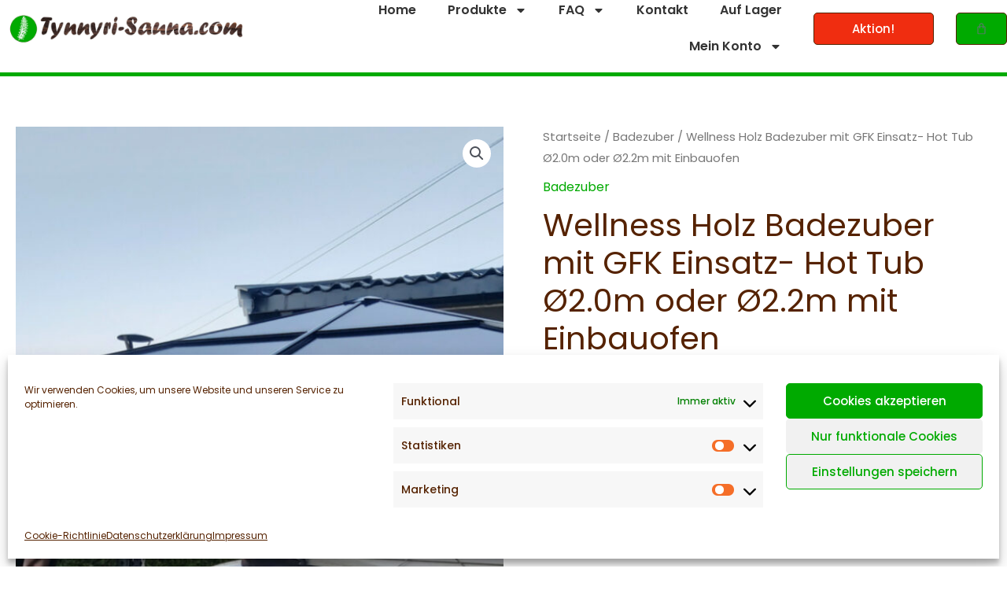

--- FILE ---
content_type: text/html; charset=UTF-8
request_url: https://www.tynnyri-sauna.com/produkt/wellness-holz-badezuber-mit-gfk-einsatz-hot-tub-oe2-0m-mit-einbauofen/
body_size: 38186
content:
<!DOCTYPE html>
<html lang="de">
<head>
<meta charset="UTF-8">
<meta name="viewport" content="width=device-width, initial-scale=1">
	<link rel="profile" href="https://gmpg.org/xfn/11"> 
	<meta name='robots' content='index, follow, max-image-preview:large, max-snippet:-1, max-video-preview:-1' />
<script>window._wca = window._wca || [];</script>
<!-- Jetpack Site Verification Tags -->
<meta name="google-site-verification" content="AsD6bk5IT0bzbwFDejq3HE-IEx9hFkUvgqDqywAdJAo" />

	<!-- This site is optimized with the Yoast SEO plugin v26.7 - https://yoast.com/wordpress/plugins/seo/ -->
	<title>Wellness Holz Badezuber mit GFK Einsatz- Hot Tub Ø2.0m oder Ø2.2m mit Einbauofen &#8902; Tynnyri-Sauna.com</title>
	<meta name="description" content="Badezuber, Hottub 2,m mit GFK Einsatz und eingebauten Holzofen. Jetzt zusammenstellen und eine Angebotsanfrage senden." />
	<link rel="canonical" href="https://www.tynnyri-sauna.com/produkt/wellness-holz-badezuber-mit-gfk-einsatz-hot-tub-oe2-0m-mit-einbauofen/" />
	<meta property="og:locale" content="de_DE" />
	<meta property="og:type" content="article" />
	<meta property="og:title" content="Wellness Holz Badezuber mit GFK Einsatz- Hot Tub Ø2.0m oder Ø2.2m mit Einbauofen &#8902; Tynnyri-Sauna.com" />
	<meta property="og:description" content="Badezuber, Hottub 2,m mit GFK Einsatz und eingebauten Holzofen. Jetzt zusammenstellen und eine Angebotsanfrage senden." />
	<meta property="og:url" content="https://www.tynnyri-sauna.com/produkt/wellness-holz-badezuber-mit-gfk-einsatz-hot-tub-oe2-0m-mit-einbauofen/" />
	<meta property="og:site_name" content="Tynnyri-Sauna.com" />
	<meta property="article:publisher" content="https://www.facebook.com/team.tynnyri.sauna/" />
	<meta property="article:modified_time" content="2024-06-07T06:47:38+00:00" />
	<meta property="og:image" content="https://www.tynnyri-sauna.com/wp-content/uploads/2020/10/badezuber-internem-ofen-hottub-tynnyri-sauna-com-8.jpg" />
	<meta property="og:image:width" content="643" />
	<meta property="og:image:height" content="1000" />
	<meta property="og:image:type" content="image/jpeg" />
	<meta name="twitter:card" content="summary_large_image" />
	<meta name="twitter:label1" content="Geschätzte Lesezeit" />
	<meta name="twitter:data1" content="1 Minute" />
	<script type="application/ld+json" class="yoast-schema-graph">{"@context":"https://schema.org","@graph":[{"@type":"WebPage","@id":"https://www.tynnyri-sauna.com/produkt/wellness-holz-badezuber-mit-gfk-einsatz-hot-tub-oe2-0m-mit-einbauofen/","url":"https://www.tynnyri-sauna.com/produkt/wellness-holz-badezuber-mit-gfk-einsatz-hot-tub-oe2-0m-mit-einbauofen/","name":"Wellness Holz Badezuber mit GFK Einsatz- Hot Tub Ø2.0m oder Ø2.2m mit Einbauofen &#8902; Tynnyri-Sauna.com","isPartOf":{"@id":"https://www.tynnyri-sauna.com/#website"},"primaryImageOfPage":{"@id":"https://www.tynnyri-sauna.com/produkt/wellness-holz-badezuber-mit-gfk-einsatz-hot-tub-oe2-0m-mit-einbauofen/#primaryimage"},"image":{"@id":"https://www.tynnyri-sauna.com/produkt/wellness-holz-badezuber-mit-gfk-einsatz-hot-tub-oe2-0m-mit-einbauofen/#primaryimage"},"thumbnailUrl":"https://www.tynnyri-sauna.com/wp-content/uploads/2020/10/badezuber-internem-ofen-hottub-tynnyri-sauna-com-8.jpg","datePublished":"2020-10-19T16:06:36+00:00","dateModified":"2024-06-07T06:47:38+00:00","description":"Badezuber, Hottub 2,m mit GFK Einsatz und eingebauten Holzofen. Jetzt zusammenstellen und eine Angebotsanfrage senden.","breadcrumb":{"@id":"https://www.tynnyri-sauna.com/produkt/wellness-holz-badezuber-mit-gfk-einsatz-hot-tub-oe2-0m-mit-einbauofen/#breadcrumb"},"inLanguage":"de","potentialAction":[{"@type":"ReadAction","target":["https://www.tynnyri-sauna.com/produkt/wellness-holz-badezuber-mit-gfk-einsatz-hot-tub-oe2-0m-mit-einbauofen/"]}]},{"@type":"ImageObject","inLanguage":"de","@id":"https://www.tynnyri-sauna.com/produkt/wellness-holz-badezuber-mit-gfk-einsatz-hot-tub-oe2-0m-mit-einbauofen/#primaryimage","url":"https://www.tynnyri-sauna.com/wp-content/uploads/2020/10/badezuber-internem-ofen-hottub-tynnyri-sauna-com-8.jpg","contentUrl":"https://www.tynnyri-sauna.com/wp-content/uploads/2020/10/badezuber-internem-ofen-hottub-tynnyri-sauna-com-8.jpg","width":643,"height":1000,"caption":"Badezuber/HotTub mit eingebautem Ofen"},{"@type":"BreadcrumbList","@id":"https://www.tynnyri-sauna.com/produkt/wellness-holz-badezuber-mit-gfk-einsatz-hot-tub-oe2-0m-mit-einbauofen/#breadcrumb","itemListElement":[{"@type":"ListItem","position":1,"name":"Startseite","item":"https://www.tynnyri-sauna.com/"},{"@type":"ListItem","position":2,"name":"Shop","item":"https://www.tynnyri-sauna.com/?page_id=15"},{"@type":"ListItem","position":3,"name":"Wellness Holz Badezuber mit GFK Einsatz- Hot Tub Ø2.0m oder Ø2.2m mit Einbauofen"}]},{"@type":"WebSite","@id":"https://www.tynnyri-sauna.com/#website","url":"https://www.tynnyri-sauna.com/","name":"Tynnyri-Sauna.com","description":"Finde deinen Traumholzhaus - Sauna - Hot Tub","publisher":{"@id":"https://www.tynnyri-sauna.com/#organization"},"potentialAction":[{"@type":"SearchAction","target":{"@type":"EntryPoint","urlTemplate":"https://www.tynnyri-sauna.com/?s={search_term_string}"},"query-input":{"@type":"PropertyValueSpecification","valueRequired":true,"valueName":"search_term_string"}}],"inLanguage":"de"},{"@type":"Organization","@id":"https://www.tynnyri-sauna.com/#organization","name":"Tynnyri-Sauna.com","url":"https://www.tynnyri-sauna.com/","logo":{"@type":"ImageObject","inLanguage":"de","@id":"https://www.tynnyri-sauna.com/#/schema/logo/image/","url":"https://www.tynnyri-sauna.com/wp-content/uploads/2020/10/LOGO-Tynnyri-Sauna-rund.jpg","contentUrl":"https://www.tynnyri-sauna.com/wp-content/uploads/2020/10/LOGO-Tynnyri-Sauna-rund.jpg","width":1547,"height":283,"caption":"Tynnyri-Sauna.com"},"image":{"@id":"https://www.tynnyri-sauna.com/#/schema/logo/image/"},"sameAs":["https://www.facebook.com/team.tynnyri.sauna/"]}]}</script>
	<!-- / Yoast SEO plugin. -->


<link rel='dns-prefetch' href='//stats.wp.com' />
<link rel='dns-prefetch' href='//capi-automation.s3.us-east-2.amazonaws.com' />
<link rel='dns-prefetch' href='//www.googletagmanager.com' />
<link rel="alternate" type="application/rss+xml" title="Tynnyri-Sauna.com &raquo; Feed" href="https://www.tynnyri-sauna.com/feed/" />
<link rel="alternate" type="application/rss+xml" title="Tynnyri-Sauna.com &raquo; Kommentar-Feed" href="https://www.tynnyri-sauna.com/comments/feed/" />
<link rel="alternate" type="application/rss+xml" title="Tynnyri-Sauna.com &raquo; Wellness Holz Badezuber mit GFK Einsatz- Hot Tub Ø2.0m oder Ø2.2m mit Einbauofen-Kommentar-Feed" href="https://www.tynnyri-sauna.com/produkt/wellness-holz-badezuber-mit-gfk-einsatz-hot-tub-oe2-0m-mit-einbauofen/feed/" />
<link rel="alternate" title="oEmbed (JSON)" type="application/json+oembed" href="https://www.tynnyri-sauna.com/wp-json/oembed/1.0/embed?url=https%3A%2F%2Fwww.tynnyri-sauna.com%2Fprodukt%2Fwellness-holz-badezuber-mit-gfk-einsatz-hot-tub-oe2-0m-mit-einbauofen%2F" />
<link rel="alternate" title="oEmbed (XML)" type="text/xml+oembed" href="https://www.tynnyri-sauna.com/wp-json/oembed/1.0/embed?url=https%3A%2F%2Fwww.tynnyri-sauna.com%2Fprodukt%2Fwellness-holz-badezuber-mit-gfk-einsatz-hot-tub-oe2-0m-mit-einbauofen%2F&#038;format=xml" />
<style id='wp-img-auto-sizes-contain-inline-css'>
img:is([sizes=auto i],[sizes^="auto," i]){contain-intrinsic-size:3000px 1500px}
/*# sourceURL=wp-img-auto-sizes-contain-inline-css */
</style>
<style id='jetpack-sharing-buttons-style-inline-css'>
.jetpack-sharing-buttons__services-list{display:flex;flex-direction:row;flex-wrap:wrap;gap:0;list-style-type:none;margin:5px;padding:0}.jetpack-sharing-buttons__services-list.has-small-icon-size{font-size:12px}.jetpack-sharing-buttons__services-list.has-normal-icon-size{font-size:16px}.jetpack-sharing-buttons__services-list.has-large-icon-size{font-size:24px}.jetpack-sharing-buttons__services-list.has-huge-icon-size{font-size:36px}@media print{.jetpack-sharing-buttons__services-list{display:none!important}}.editor-styles-wrapper .wp-block-jetpack-sharing-buttons{gap:0;padding-inline-start:0}ul.jetpack-sharing-buttons__services-list.has-background{padding:1.25em 2.375em}
/*# sourceURL=https://www.tynnyri-sauna.com/wp-content/plugins/jetpack/_inc/blocks/sharing-buttons/view.css */
</style>
<style id='global-styles-inline-css'>
:root{--wp--preset--aspect-ratio--square: 1;--wp--preset--aspect-ratio--4-3: 4/3;--wp--preset--aspect-ratio--3-4: 3/4;--wp--preset--aspect-ratio--3-2: 3/2;--wp--preset--aspect-ratio--2-3: 2/3;--wp--preset--aspect-ratio--16-9: 16/9;--wp--preset--aspect-ratio--9-16: 9/16;--wp--preset--color--black: #000000;--wp--preset--color--cyan-bluish-gray: #abb8c3;--wp--preset--color--white: #ffffff;--wp--preset--color--pale-pink: #f78da7;--wp--preset--color--vivid-red: #cf2e2e;--wp--preset--color--luminous-vivid-orange: #ff6900;--wp--preset--color--luminous-vivid-amber: #fcb900;--wp--preset--color--light-green-cyan: #7bdcb5;--wp--preset--color--vivid-green-cyan: #00d084;--wp--preset--color--pale-cyan-blue: #8ed1fc;--wp--preset--color--vivid-cyan-blue: #0693e3;--wp--preset--color--vivid-purple: #9b51e0;--wp--preset--color--ast-global-color-0: var(--ast-global-color-0);--wp--preset--color--ast-global-color-1: var(--ast-global-color-1);--wp--preset--color--ast-global-color-2: var(--ast-global-color-2);--wp--preset--color--ast-global-color-3: var(--ast-global-color-3);--wp--preset--color--ast-global-color-4: var(--ast-global-color-4);--wp--preset--color--ast-global-color-5: var(--ast-global-color-5);--wp--preset--color--ast-global-color-6: var(--ast-global-color-6);--wp--preset--color--ast-global-color-7: var(--ast-global-color-7);--wp--preset--color--ast-global-color-8: var(--ast-global-color-8);--wp--preset--gradient--vivid-cyan-blue-to-vivid-purple: linear-gradient(135deg,rgb(6,147,227) 0%,rgb(155,81,224) 100%);--wp--preset--gradient--light-green-cyan-to-vivid-green-cyan: linear-gradient(135deg,rgb(122,220,180) 0%,rgb(0,208,130) 100%);--wp--preset--gradient--luminous-vivid-amber-to-luminous-vivid-orange: linear-gradient(135deg,rgb(252,185,0) 0%,rgb(255,105,0) 100%);--wp--preset--gradient--luminous-vivid-orange-to-vivid-red: linear-gradient(135deg,rgb(255,105,0) 0%,rgb(207,46,46) 100%);--wp--preset--gradient--very-light-gray-to-cyan-bluish-gray: linear-gradient(135deg,rgb(238,238,238) 0%,rgb(169,184,195) 100%);--wp--preset--gradient--cool-to-warm-spectrum: linear-gradient(135deg,rgb(74,234,220) 0%,rgb(151,120,209) 20%,rgb(207,42,186) 40%,rgb(238,44,130) 60%,rgb(251,105,98) 80%,rgb(254,248,76) 100%);--wp--preset--gradient--blush-light-purple: linear-gradient(135deg,rgb(255,206,236) 0%,rgb(152,150,240) 100%);--wp--preset--gradient--blush-bordeaux: linear-gradient(135deg,rgb(254,205,165) 0%,rgb(254,45,45) 50%,rgb(107,0,62) 100%);--wp--preset--gradient--luminous-dusk: linear-gradient(135deg,rgb(255,203,112) 0%,rgb(199,81,192) 50%,rgb(65,88,208) 100%);--wp--preset--gradient--pale-ocean: linear-gradient(135deg,rgb(255,245,203) 0%,rgb(182,227,212) 50%,rgb(51,167,181) 100%);--wp--preset--gradient--electric-grass: linear-gradient(135deg,rgb(202,248,128) 0%,rgb(113,206,126) 100%);--wp--preset--gradient--midnight: linear-gradient(135deg,rgb(2,3,129) 0%,rgb(40,116,252) 100%);--wp--preset--font-size--small: 13px;--wp--preset--font-size--medium: 20px;--wp--preset--font-size--large: 36px;--wp--preset--font-size--x-large: 42px;--wp--preset--spacing--20: 0.44rem;--wp--preset--spacing--30: 0.67rem;--wp--preset--spacing--40: 1rem;--wp--preset--spacing--50: 1.5rem;--wp--preset--spacing--60: 2.25rem;--wp--preset--spacing--70: 3.38rem;--wp--preset--spacing--80: 5.06rem;--wp--preset--shadow--natural: 6px 6px 9px rgba(0, 0, 0, 0.2);--wp--preset--shadow--deep: 12px 12px 50px rgba(0, 0, 0, 0.4);--wp--preset--shadow--sharp: 6px 6px 0px rgba(0, 0, 0, 0.2);--wp--preset--shadow--outlined: 6px 6px 0px -3px rgb(255, 255, 255), 6px 6px rgb(0, 0, 0);--wp--preset--shadow--crisp: 6px 6px 0px rgb(0, 0, 0);}:root { --wp--style--global--content-size: var(--wp--custom--ast-content-width-size);--wp--style--global--wide-size: var(--wp--custom--ast-wide-width-size); }:where(body) { margin: 0; }.wp-site-blocks > .alignleft { float: left; margin-right: 2em; }.wp-site-blocks > .alignright { float: right; margin-left: 2em; }.wp-site-blocks > .aligncenter { justify-content: center; margin-left: auto; margin-right: auto; }:where(.wp-site-blocks) > * { margin-block-start: 24px; margin-block-end: 0; }:where(.wp-site-blocks) > :first-child { margin-block-start: 0; }:where(.wp-site-blocks) > :last-child { margin-block-end: 0; }:root { --wp--style--block-gap: 24px; }:root :where(.is-layout-flow) > :first-child{margin-block-start: 0;}:root :where(.is-layout-flow) > :last-child{margin-block-end: 0;}:root :where(.is-layout-flow) > *{margin-block-start: 24px;margin-block-end: 0;}:root :where(.is-layout-constrained) > :first-child{margin-block-start: 0;}:root :where(.is-layout-constrained) > :last-child{margin-block-end: 0;}:root :where(.is-layout-constrained) > *{margin-block-start: 24px;margin-block-end: 0;}:root :where(.is-layout-flex){gap: 24px;}:root :where(.is-layout-grid){gap: 24px;}.is-layout-flow > .alignleft{float: left;margin-inline-start: 0;margin-inline-end: 2em;}.is-layout-flow > .alignright{float: right;margin-inline-start: 2em;margin-inline-end: 0;}.is-layout-flow > .aligncenter{margin-left: auto !important;margin-right: auto !important;}.is-layout-constrained > .alignleft{float: left;margin-inline-start: 0;margin-inline-end: 2em;}.is-layout-constrained > .alignright{float: right;margin-inline-start: 2em;margin-inline-end: 0;}.is-layout-constrained > .aligncenter{margin-left: auto !important;margin-right: auto !important;}.is-layout-constrained > :where(:not(.alignleft):not(.alignright):not(.alignfull)){max-width: var(--wp--style--global--content-size);margin-left: auto !important;margin-right: auto !important;}.is-layout-constrained > .alignwide{max-width: var(--wp--style--global--wide-size);}body .is-layout-flex{display: flex;}.is-layout-flex{flex-wrap: wrap;align-items: center;}.is-layout-flex > :is(*, div){margin: 0;}body .is-layout-grid{display: grid;}.is-layout-grid > :is(*, div){margin: 0;}body{padding-top: 0px;padding-right: 0px;padding-bottom: 0px;padding-left: 0px;}a:where(:not(.wp-element-button)){text-decoration: none;}:root :where(.wp-element-button, .wp-block-button__link){background-color: #32373c;border-width: 0;color: #fff;font-family: inherit;font-size: inherit;font-style: inherit;font-weight: inherit;letter-spacing: inherit;line-height: inherit;padding-top: calc(0.667em + 2px);padding-right: calc(1.333em + 2px);padding-bottom: calc(0.667em + 2px);padding-left: calc(1.333em + 2px);text-decoration: none;text-transform: inherit;}.has-black-color{color: var(--wp--preset--color--black) !important;}.has-cyan-bluish-gray-color{color: var(--wp--preset--color--cyan-bluish-gray) !important;}.has-white-color{color: var(--wp--preset--color--white) !important;}.has-pale-pink-color{color: var(--wp--preset--color--pale-pink) !important;}.has-vivid-red-color{color: var(--wp--preset--color--vivid-red) !important;}.has-luminous-vivid-orange-color{color: var(--wp--preset--color--luminous-vivid-orange) !important;}.has-luminous-vivid-amber-color{color: var(--wp--preset--color--luminous-vivid-amber) !important;}.has-light-green-cyan-color{color: var(--wp--preset--color--light-green-cyan) !important;}.has-vivid-green-cyan-color{color: var(--wp--preset--color--vivid-green-cyan) !important;}.has-pale-cyan-blue-color{color: var(--wp--preset--color--pale-cyan-blue) !important;}.has-vivid-cyan-blue-color{color: var(--wp--preset--color--vivid-cyan-blue) !important;}.has-vivid-purple-color{color: var(--wp--preset--color--vivid-purple) !important;}.has-ast-global-color-0-color{color: var(--wp--preset--color--ast-global-color-0) !important;}.has-ast-global-color-1-color{color: var(--wp--preset--color--ast-global-color-1) !important;}.has-ast-global-color-2-color{color: var(--wp--preset--color--ast-global-color-2) !important;}.has-ast-global-color-3-color{color: var(--wp--preset--color--ast-global-color-3) !important;}.has-ast-global-color-4-color{color: var(--wp--preset--color--ast-global-color-4) !important;}.has-ast-global-color-5-color{color: var(--wp--preset--color--ast-global-color-5) !important;}.has-ast-global-color-6-color{color: var(--wp--preset--color--ast-global-color-6) !important;}.has-ast-global-color-7-color{color: var(--wp--preset--color--ast-global-color-7) !important;}.has-ast-global-color-8-color{color: var(--wp--preset--color--ast-global-color-8) !important;}.has-black-background-color{background-color: var(--wp--preset--color--black) !important;}.has-cyan-bluish-gray-background-color{background-color: var(--wp--preset--color--cyan-bluish-gray) !important;}.has-white-background-color{background-color: var(--wp--preset--color--white) !important;}.has-pale-pink-background-color{background-color: var(--wp--preset--color--pale-pink) !important;}.has-vivid-red-background-color{background-color: var(--wp--preset--color--vivid-red) !important;}.has-luminous-vivid-orange-background-color{background-color: var(--wp--preset--color--luminous-vivid-orange) !important;}.has-luminous-vivid-amber-background-color{background-color: var(--wp--preset--color--luminous-vivid-amber) !important;}.has-light-green-cyan-background-color{background-color: var(--wp--preset--color--light-green-cyan) !important;}.has-vivid-green-cyan-background-color{background-color: var(--wp--preset--color--vivid-green-cyan) !important;}.has-pale-cyan-blue-background-color{background-color: var(--wp--preset--color--pale-cyan-blue) !important;}.has-vivid-cyan-blue-background-color{background-color: var(--wp--preset--color--vivid-cyan-blue) !important;}.has-vivid-purple-background-color{background-color: var(--wp--preset--color--vivid-purple) !important;}.has-ast-global-color-0-background-color{background-color: var(--wp--preset--color--ast-global-color-0) !important;}.has-ast-global-color-1-background-color{background-color: var(--wp--preset--color--ast-global-color-1) !important;}.has-ast-global-color-2-background-color{background-color: var(--wp--preset--color--ast-global-color-2) !important;}.has-ast-global-color-3-background-color{background-color: var(--wp--preset--color--ast-global-color-3) !important;}.has-ast-global-color-4-background-color{background-color: var(--wp--preset--color--ast-global-color-4) !important;}.has-ast-global-color-5-background-color{background-color: var(--wp--preset--color--ast-global-color-5) !important;}.has-ast-global-color-6-background-color{background-color: var(--wp--preset--color--ast-global-color-6) !important;}.has-ast-global-color-7-background-color{background-color: var(--wp--preset--color--ast-global-color-7) !important;}.has-ast-global-color-8-background-color{background-color: var(--wp--preset--color--ast-global-color-8) !important;}.has-black-border-color{border-color: var(--wp--preset--color--black) !important;}.has-cyan-bluish-gray-border-color{border-color: var(--wp--preset--color--cyan-bluish-gray) !important;}.has-white-border-color{border-color: var(--wp--preset--color--white) !important;}.has-pale-pink-border-color{border-color: var(--wp--preset--color--pale-pink) !important;}.has-vivid-red-border-color{border-color: var(--wp--preset--color--vivid-red) !important;}.has-luminous-vivid-orange-border-color{border-color: var(--wp--preset--color--luminous-vivid-orange) !important;}.has-luminous-vivid-amber-border-color{border-color: var(--wp--preset--color--luminous-vivid-amber) !important;}.has-light-green-cyan-border-color{border-color: var(--wp--preset--color--light-green-cyan) !important;}.has-vivid-green-cyan-border-color{border-color: var(--wp--preset--color--vivid-green-cyan) !important;}.has-pale-cyan-blue-border-color{border-color: var(--wp--preset--color--pale-cyan-blue) !important;}.has-vivid-cyan-blue-border-color{border-color: var(--wp--preset--color--vivid-cyan-blue) !important;}.has-vivid-purple-border-color{border-color: var(--wp--preset--color--vivid-purple) !important;}.has-ast-global-color-0-border-color{border-color: var(--wp--preset--color--ast-global-color-0) !important;}.has-ast-global-color-1-border-color{border-color: var(--wp--preset--color--ast-global-color-1) !important;}.has-ast-global-color-2-border-color{border-color: var(--wp--preset--color--ast-global-color-2) !important;}.has-ast-global-color-3-border-color{border-color: var(--wp--preset--color--ast-global-color-3) !important;}.has-ast-global-color-4-border-color{border-color: var(--wp--preset--color--ast-global-color-4) !important;}.has-ast-global-color-5-border-color{border-color: var(--wp--preset--color--ast-global-color-5) !important;}.has-ast-global-color-6-border-color{border-color: var(--wp--preset--color--ast-global-color-6) !important;}.has-ast-global-color-7-border-color{border-color: var(--wp--preset--color--ast-global-color-7) !important;}.has-ast-global-color-8-border-color{border-color: var(--wp--preset--color--ast-global-color-8) !important;}.has-vivid-cyan-blue-to-vivid-purple-gradient-background{background: var(--wp--preset--gradient--vivid-cyan-blue-to-vivid-purple) !important;}.has-light-green-cyan-to-vivid-green-cyan-gradient-background{background: var(--wp--preset--gradient--light-green-cyan-to-vivid-green-cyan) !important;}.has-luminous-vivid-amber-to-luminous-vivid-orange-gradient-background{background: var(--wp--preset--gradient--luminous-vivid-amber-to-luminous-vivid-orange) !important;}.has-luminous-vivid-orange-to-vivid-red-gradient-background{background: var(--wp--preset--gradient--luminous-vivid-orange-to-vivid-red) !important;}.has-very-light-gray-to-cyan-bluish-gray-gradient-background{background: var(--wp--preset--gradient--very-light-gray-to-cyan-bluish-gray) !important;}.has-cool-to-warm-spectrum-gradient-background{background: var(--wp--preset--gradient--cool-to-warm-spectrum) !important;}.has-blush-light-purple-gradient-background{background: var(--wp--preset--gradient--blush-light-purple) !important;}.has-blush-bordeaux-gradient-background{background: var(--wp--preset--gradient--blush-bordeaux) !important;}.has-luminous-dusk-gradient-background{background: var(--wp--preset--gradient--luminous-dusk) !important;}.has-pale-ocean-gradient-background{background: var(--wp--preset--gradient--pale-ocean) !important;}.has-electric-grass-gradient-background{background: var(--wp--preset--gradient--electric-grass) !important;}.has-midnight-gradient-background{background: var(--wp--preset--gradient--midnight) !important;}.has-small-font-size{font-size: var(--wp--preset--font-size--small) !important;}.has-medium-font-size{font-size: var(--wp--preset--font-size--medium) !important;}.has-large-font-size{font-size: var(--wp--preset--font-size--large) !important;}.has-x-large-font-size{font-size: var(--wp--preset--font-size--x-large) !important;}
:root :where(.wp-block-pullquote){font-size: 1.5em;line-height: 1.6;}
/*# sourceURL=global-styles-inline-css */
</style>
<style id='woocommerce-inline-inline-css'>
.woocommerce form .form-row .required { visibility: visible; }
/*# sourceURL=woocommerce-inline-inline-css */
</style>
<link rel='stylesheet' id='wpo_min-header-0-css' href='https://www.tynnyri-sauna.com/wp-content/cache/wpo-minify/1768505484/assets/wpo-minify-header-06b06562.min.css' media='all' />
<link rel='stylesheet' id='wpo_min-header-1-css' href='https://www.tynnyri-sauna.com/wp-content/cache/wpo-minify/1768505484/assets/wpo-minify-header-eec11415.min.css' media='only screen and (max-width: 921px)' />
<link rel='stylesheet' id='wpo_min-header-2-css' href='https://www.tynnyri-sauna.com/wp-content/cache/wpo-minify/1768505484/assets/wpo-minify-header-68c62f4b.min.css' media='all' />
<script type="text/template" id="tmpl-variation-template">
	<div class="woocommerce-variation-description">{{{ data.variation.variation_description }}}</div>
	<div class="woocommerce-variation-price">{{{ data.variation.price_html }}}</div>
	<div class="woocommerce-variation-availability">{{{ data.variation.availability_html }}}</div>
</script>
<script type="text/template" id="tmpl-unavailable-variation-template">
	<p role="alert">Dieses Produkt ist leider nicht verfügbar. Bitte wähle eine andere Kombination.</p>
</script>
<script id="wpo_min-header-0-js-extra">
var _wpUtilSettings = {"ajax":{"url":"/wp-admin/admin-ajax.php"}};
//# sourceURL=wpo_min-header-0-js-extra
</script>
<script src="https://www.tynnyri-sauna.com/wp-content/cache/wpo-minify/1768505484/assets/wpo-minify-header-a51b293f.min.js" id="wpo_min-header-0-js"></script>
<script id="wpo_min-header-1-js-extra">
var _wpUtilSettings = {"ajax":{"url":"/wp-admin/admin-ajax.php"}};
var wc_add_to_cart_variation_params = {"wc_ajax_url":"/?wc-ajax=%%endpoint%%","i18n_no_matching_variations_text":"Es entsprechen leider keine Produkte deiner Auswahl. Bitte w\u00e4hle eine andere Kombination.","i18n_make_a_selection_text":"Bitte w\u00e4hle die Produktoptionen, bevor du den Artikel in den Warenkorb legst.","i18n_unavailable_text":"Dieses Produkt ist leider nicht verf\u00fcgbar. Bitte w\u00e4hle eine andere Kombination.","i18n_reset_alert_text":"Deine Auswahl wurde zur\u00fcckgesetzt. Bitte w\u00e4hle Produktoptionen aus, bevor du den Artikel in den Warenkorb legst."};
var wc_add_to_cart_params = {"ajax_url":"/wp-admin/admin-ajax.php","wc_ajax_url":"/?wc-ajax=%%endpoint%%","i18n_view_cart":"Warenkorb anzeigen","cart_url":"https://www.tynnyri-sauna.com/warenkorb/","is_cart":"","cart_redirect_after_add":"yes"};
var wc_single_product_params = {"i18n_required_rating_text":"Bitte w\u00e4hle eine Bewertung","i18n_rating_options":["1 von 5\u00a0Sternen","2 von 5\u00a0Sternen","3 von 5\u00a0Sternen","4 von 5\u00a0Sternen","5 von 5\u00a0Sternen"],"i18n_product_gallery_trigger_text":"Bildergalerie im Vollbildmodus anzeigen","review_rating_required":"yes","flexslider":{"rtl":false,"animation":"slide","smoothHeight":true,"directionNav":false,"controlNav":"thumbnails","slideshow":false,"animationSpeed":500,"animationLoop":false,"allowOneSlide":false},"zoom_enabled":"1","zoom_options":[],"photoswipe_enabled":"1","photoswipe_options":{"shareEl":false,"closeOnScroll":false,"history":false,"hideAnimationDuration":0,"showAnimationDuration":0},"flexslider_enabled":"1"};
var woocommerce_params = {"ajax_url":"/wp-admin/admin-ajax.php","wc_ajax_url":"/?wc-ajax=%%endpoint%%","i18n_password_show":"Passwort anzeigen","i18n_password_hide":"Passwort ausblenden"};
//# sourceURL=wpo_min-header-1-js-extra
</script>
<script src="https://www.tynnyri-sauna.com/wp-content/cache/wpo-minify/1768505484/assets/wpo-minify-header-198389f0.min.js" id="wpo_min-header-1-js" defer data-wp-strategy="defer"></script>
<script type="text/plain" data-service="jetpack-statistics" data-category="statistics" data-cmplz-src="https://stats.wp.com/s-202603.js" id="woocommerce-analytics-js" defer data-wp-strategy="defer"></script>
<script src="https://www.tynnyri-sauna.com/wp-content/cache/wpo-minify/1768505484/assets/wpo-minify-header-4985061b.min.js" id="wpo_min-header-3-js"></script>
<link rel="https://api.w.org/" href="https://www.tynnyri-sauna.com/wp-json/" /><link rel="alternate" title="JSON" type="application/json" href="https://www.tynnyri-sauna.com/wp-json/wp/v2/product/1049" /><link rel="EditURI" type="application/rsd+xml" title="RSD" href="https://www.tynnyri-sauna.com/xmlrpc.php?rsd" />
<meta name="generator" content="WordPress 6.9" />
<meta name="generator" content="WooCommerce 10.4.3" />
<link rel='shortlink' href='https://www.tynnyri-sauna.com/?p=1049' />
<meta name="generator" content="Site Kit by Google 1.170.0" /><!-- HFCM by 99 Robots - Snippet # 1: Googla Tag Manager -->
<!-- Global site tag (gtag.js) - Google Analytics -->
<script type="text/plain" data-service="google-analytics" data-category="statistics" async data-cmplz-src="https://www.googletagmanager.com/gtag/js?id=G-LKPB6DNT0M"></script>
<script>
  window.dataLayer = window.dataLayer || [];
  function gtag(){dataLayer.push(arguments);}
  gtag('js', new Date());

  gtag('config', 'G-LKPB6DNT0M');
</script>
<!-- /end HFCM by 99 Robots -->
<!-- HFCM by 99 Robots - Snippet # 2: Facebook Pixel -->
<meta name="facebook-domain-verification" content="klkp9l1857wxa3gw6hzqopfhg3kbtq" />
<!-- /end HFCM by 99 Robots -->
<!-- HFCM by 99 Robots - Snippet # 3: Facebook Pixel -->
<!-- Meta Pixel Code -->
<script type="text/plain" data-service="facebook" data-category="marketing">
!function(f,b,e,v,n,t,s)
{if(f.fbq)return;n=f.fbq=function(){n.callMethod?
n.callMethod.apply(n,arguments):n.queue.push(arguments)};
if(!f._fbq)f._fbq=n;n.push=n;n.loaded=!0;n.version='2.0';
n.queue=[];t=b.createElement(e);t.async=!0;
t.src=v;s=b.getElementsByTagName(e)[0];
s.parentNode.insertBefore(t,s)}(window, document,'script',
'https://connect.facebook.net/en_US/fbevents.js');
fbq('init', '356203169338923');
fbq('track', 'PageView');
</script>
<noscript><img height="1" width="1" style="display:none"
src="https://www.facebook.com/tr?id=356203169338923&ev=PageView&noscript=1"
/></noscript>
<!-- End Meta Pixel Code -->
<!-- /end HFCM by 99 Robots -->
	<style>img#wpstats{display:none}</style>
					<style>.cmplz-hidden {
					display: none !important;
				}</style><!-- Google site verification - Google for WooCommerce -->
<meta name="google-site-verification" content="D7D0ecDvv-XCEiFkMbrlN5HNnd869TNTNGiQPXOjRi8" />
	<noscript><style>.woocommerce-product-gallery{ opacity: 1 !important; }</style></noscript>
	<meta name="generator" content="Elementor 3.34.1; features: e_font_icon_svg, additional_custom_breakpoints; settings: css_print_method-external, google_font-enabled, font_display-auto">
<style>.recentcomments a{display:inline !important;padding:0 !important;margin:0 !important;}</style>			<script data-service="facebook" data-category="marketing"  type="text/plain">
				!function(f,b,e,v,n,t,s){if(f.fbq)return;n=f.fbq=function(){n.callMethod?
					n.callMethod.apply(n,arguments):n.queue.push(arguments)};if(!f._fbq)f._fbq=n;
					n.push=n;n.loaded=!0;n.version='2.0';n.queue=[];t=b.createElement(e);t.async=!0;
					t.src=v;s=b.getElementsByTagName(e)[0];s.parentNode.insertBefore(t,s)}(window,
					document,'script','https://connect.facebook.net/en_US/fbevents.js');
			</script>
			<!-- WooCommerce Facebook Integration Begin -->
			<script data-service="facebook" data-category="marketing"  type="text/plain">

				fbq('init', '1593690394143672', {}, {
    "agent": "woocommerce_6-10.4.3-3.5.15"
});

				document.addEventListener( 'DOMContentLoaded', function() {
					// Insert placeholder for events injected when a product is added to the cart through AJAX.
					document.body.insertAdjacentHTML( 'beforeend', '<div class=\"wc-facebook-pixel-event-placeholder\"></div>' );
				}, false );

			</script>
			<!-- WooCommerce Facebook Integration End -->
						<style>
				.e-con.e-parent:nth-of-type(n+4):not(.e-lazyloaded):not(.e-no-lazyload),
				.e-con.e-parent:nth-of-type(n+4):not(.e-lazyloaded):not(.e-no-lazyload) * {
					background-image: none !important;
				}
				@media screen and (max-height: 1024px) {
					.e-con.e-parent:nth-of-type(n+3):not(.e-lazyloaded):not(.e-no-lazyload),
					.e-con.e-parent:nth-of-type(n+3):not(.e-lazyloaded):not(.e-no-lazyload) * {
						background-image: none !important;
					}
				}
				@media screen and (max-height: 640px) {
					.e-con.e-parent:nth-of-type(n+2):not(.e-lazyloaded):not(.e-no-lazyload),
					.e-con.e-parent:nth-of-type(n+2):not(.e-lazyloaded):not(.e-no-lazyload) * {
						background-image: none !important;
					}
				}
			</style>
			<link rel="icon" href="https://www.tynnyri-sauna.com/wp-content/uploads/2020/10/cropped-Favicon-32x32.png" sizes="32x32" />
<link rel="icon" href="https://www.tynnyri-sauna.com/wp-content/uploads/2020/10/cropped-Favicon-192x192.png" sizes="192x192" />
<link rel="apple-touch-icon" href="https://www.tynnyri-sauna.com/wp-content/uploads/2020/10/cropped-Favicon-180x180.png" />
<meta name="msapplication-TileImage" content="https://www.tynnyri-sauna.com/wp-content/uploads/2020/10/cropped-Favicon-270x270.png" />
		<style id="wp-custom-css">
			body.single .product_meta > span.posted_in {
display:none;
}
.popup-quick-view .entry-summary .product_meta > span.posted_in {
display:none;
}

class woocommerce-price-suffix {
    font-size: 80%;
    color: red;
}
label.wc-pao-addon-name {
    margin-bottom: 2px;
    font-style: strong;
    font-weight: bold;
}
		</style>
		</head>

<body data-cmplz=1  class="wp-singular product-template-default single single-product postid-1049 wp-custom-logo wp-embed-responsive wp-theme-astra theme-astra woocommerce woocommerce-page woocommerce-no-js eio-default ast-desktop ast-plain-container ast-no-sidebar astra-4.12.0 ast-header-custom-item-outside ast-blog-single-style-1 ast-custom-post-type ast-single-post ast-mobile-inherit-site-logo ast-woocommerce-cart-menu ast-inherit-site-logo-transparent jet-mega-menu-location ast-normal-title-enabled elementor-default elementor-kit-8">

<a
	class="skip-link screen-reader-text"
	href="#content">
		Zum Inhalt springen</a>

<div
class="hfeed site" id="page">
			<header data-elementor-type="header" data-elementor-id="26" class="elementor elementor-26 elementor-location-header" data-elementor-post-type="elementor_library">
			<div class="elementor-element elementor-element-11f2d44 e-flex e-con-boxed e-con e-parent" data-id="11f2d44" data-element_type="container">
					<div class="e-con-inner">
				<div class="elementor-element elementor-element-26e85cd elementor-widget elementor-widget-html" data-id="26e85cd" data-element_type="widget" data-widget_type="html.default">
				<div class="elementor-widget-container">
					<!-- Google tag (gtag.js) -->
<script type="text/plain" data-service="google-analytics" data-category="statistics" async data-cmplz-src="https://www.googletagmanager.com/gtag/js?id=G-LKPB6DNT0M">
</script>
<script>
  window.dataLayer = window.dataLayer || [];
  function gtag(){dataLayer.push(arguments);}
  gtag('js', new Date());

  gtag('config', 'G-LKPB6DNT0M');
</script>
<meta name="google-site-verification" content="AsD6bk5IT0bzbwFDejq3HE-IEx9hFkUvgqDqywAdJAo" />				</div>
				</div>
					</div>
				</div>
				<section class="elementor-section elementor-top-section elementor-element elementor-element-17524727 elementor-section-height-min-height elementor-section-boxed elementor-section-height-default elementor-section-items-middle" data-id="17524727" data-element_type="section" data-settings="{&quot;background_background&quot;:&quot;classic&quot;}">
						<div class="elementor-container elementor-column-gap-default">
					<div class="elementor-column elementor-col-25 elementor-top-column elementor-element elementor-element-72065455" data-id="72065455" data-element_type="column">
			<div class="elementor-widget-wrap elementor-element-populated">
						<div class="elementor-element elementor-element-3333c57 elementor-widget elementor-widget-theme-site-logo elementor-widget-image" data-id="3333c57" data-element_type="widget" data-widget_type="theme-site-logo.default">
				<div class="elementor-widget-container">
											<a href="https://www.tynnyri-sauna.com">
			<img fetchpriority="high" width="1547" height="205" src="https://www.tynnyri-sauna.com/wp-content/uploads/2020/10/cropped-LOGO-Tynnyri-Sauna-rund-400x53.jpg" class="attachment-full size-full wp-image-1109" alt="" srcset="https://www.tynnyri-sauna.com/wp-content/uploads/2020/10/cropped-LOGO-Tynnyri-Sauna-rund.jpg 1547w, https://www.tynnyri-sauna.com/wp-content/uploads/2020/10/cropped-LOGO-Tynnyri-Sauna-rund-300x40.jpg 300w, https://www.tynnyri-sauna.com/wp-content/uploads/2020/10/cropped-LOGO-Tynnyri-Sauna-rund-1024x136.jpg 1024w, https://www.tynnyri-sauna.com/wp-content/uploads/2020/10/cropped-LOGO-Tynnyri-Sauna-rund-768x102.jpg 768w, https://www.tynnyri-sauna.com/wp-content/uploads/2020/10/cropped-LOGO-Tynnyri-Sauna-rund-1536x204.jpg 1536w, https://www.tynnyri-sauna.com/wp-content/uploads/2020/10/cropped-LOGO-Tynnyri-Sauna-rund-600x80.jpg 600w, https://www.tynnyri-sauna.com/wp-content/uploads/2020/10/cropped-LOGO-Tynnyri-Sauna-rund-400x53.jpg 400w" sizes="(max-width: 1547px) 100vw, 1547px" />				</a>
											</div>
				</div>
					</div>
		</div>
				<div class="elementor-column elementor-col-25 elementor-top-column elementor-element elementor-element-23b94d6b" data-id="23b94d6b" data-element_type="column">
			<div class="elementor-widget-wrap elementor-element-populated">
						<div class="elementor-element elementor-element-748c006d elementor-nav-menu__align-end elementor-nav-menu__text-align-center elementor-nav-menu--stretch elementor-nav-menu--dropdown-tablet elementor-nav-menu--toggle elementor-nav-menu--burger elementor-widget elementor-widget-nav-menu" data-id="748c006d" data-element_type="widget" data-settings="{&quot;full_width&quot;:&quot;stretch&quot;,&quot;layout&quot;:&quot;horizontal&quot;,&quot;submenu_icon&quot;:{&quot;value&quot;:&quot;&lt;svg aria-hidden=\&quot;true\&quot; class=\&quot;e-font-icon-svg e-fas-caret-down\&quot; viewBox=\&quot;0 0 320 512\&quot; xmlns=\&quot;http:\/\/www.w3.org\/2000\/svg\&quot;&gt;&lt;path d=\&quot;M31.3 192h257.3c17.8 0 26.7 21.5 14.1 34.1L174.1 354.8c-7.8 7.8-20.5 7.8-28.3 0L17.2 226.1C4.6 213.5 13.5 192 31.3 192z\&quot;&gt;&lt;\/path&gt;&lt;\/svg&gt;&quot;,&quot;library&quot;:&quot;fa-solid&quot;},&quot;toggle&quot;:&quot;burger&quot;}" data-widget_type="nav-menu.default">
				<div class="elementor-widget-container">
								<nav aria-label="Menü" class="elementor-nav-menu--main elementor-nav-menu__container elementor-nav-menu--layout-horizontal e--pointer-none">
				<ul id="menu-1-748c006d" class="elementor-nav-menu"><li class="menu-item menu-item-type-post_type menu-item-object-page menu-item-home menu-item-1151"><a href="https://www.tynnyri-sauna.com/" class="elementor-item menu-link">Home</a></li>
<li class="menu-item menu-item-type-post_type menu-item-object-page menu-item-has-children current_page_parent menu-item-39"><a aria-expanded="false" href="https://www.tynnyri-sauna.com/?page_id=15" class="elementor-item menu-link">Produkte</a>
<ul class="sub-menu elementor-nav-menu--dropdown">
	<li class="menu-item menu-item-type-custom menu-item-object-custom menu-item-3541"><a href="https://www.tynnyri-sauna.com/produkt-kategorie/badezuber/" class="elementor-sub-item menu-link">Badezuber/HotTub</a></li>
	<li class="menu-item menu-item-type-custom menu-item-object-custom menu-item-3542"><a href="https://www.tynnyri-sauna.com/produkt-kategorie/fasssauna/" class="elementor-sub-item menu-link">Fasssauna</a></li>
	<li class="menu-item menu-item-type-custom menu-item-object-custom menu-item-3543"><a href="https://www.tynnyri-sauna.com/produkt-kategorie/moderne-sauna/" class="elementor-sub-item menu-link">Moderne Sauna</a></li>
	<li class="menu-item menu-item-type-custom menu-item-object-custom menu-item-3544"><a href="https://www.tynnyri-sauna.com/produkt-kategorie/quadro-sauna/" class="elementor-sub-item menu-link">Quadro Sauna</a></li>
	<li class="menu-item menu-item-type-custom menu-item-object-custom menu-item-3545"><a href="https://www.tynnyri-sauna.com/produkt-kategorie/sauna-pod/" class="elementor-sub-item menu-link">Sauna Pod</a></li>
	<li class="menu-item menu-item-type-custom menu-item-object-custom menu-item-3546"><a href="https://www.tynnyri-sauna.com/produkt-kategorie/saunakota/" class="elementor-sub-item menu-link">Saunakota</a></li>
	<li class="menu-item menu-item-type-custom menu-item-object-custom menu-item-3547"><a href="https://www.tynnyri-sauna.com/produkt-kategorie/zubehoer/" class="elementor-sub-item menu-link">Sauna-Zubehör</a></li>
	<li class="menu-item menu-item-type-custom menu-item-object-custom menu-item-3548"><a href="https://www.tynnyri-sauna.com/produkt-kategorie/camping-schaeferhuette/" class="elementor-sub-item menu-link">Schäferhütte</a></li>
	<li class="menu-item menu-item-type-custom menu-item-object-custom menu-item-3549"><a href="https://www.tynnyri-sauna.com/produkt-kategorie/camping-pod/" class="elementor-sub-item menu-link">Camping Pods</a></li>
	<li class="menu-item menu-item-type-custom menu-item-object-custom menu-item-3550"><a href="https://www.tynnyri-sauna.com/produkt-kategorie/camping-fass/" class="elementor-sub-item menu-link">Camping Fass</a></li>
	<li class="menu-item menu-item-type-custom menu-item-object-custom menu-item-3861"><a href="https://www.tynnyri-sauna.com/produkt-kategorie/camping-zubehoer/" class="elementor-sub-item menu-link">Camping Zubehör</a></li>
	<li class="menu-item menu-item-type-custom menu-item-object-custom menu-item-3551"><a href="https://www.tynnyri-sauna.com/produkt-kategorie/modul-haeuser/" class="elementor-sub-item menu-link">Modul Haus</a></li>
	<li class="menu-item menu-item-type-custom menu-item-object-custom menu-item-3552"><a href="https://www.tynnyri-sauna.com/produkt-kategorie/kinderspielplatz/" class="elementor-sub-item menu-link">Kinderspilplatz</a></li>
</ul>
</li>
<li class="menu-item menu-item-type-post_type menu-item-object-page menu-item-has-children menu-item-1152"><a aria-expanded="false" href="https://www.tynnyri-sauna.com/faq/" class="elementor-item menu-link">FAQ</a>
<ul class="sub-menu elementor-nav-menu--dropdown">
	<li class="menu-item menu-item-type-post_type menu-item-object-page menu-item-4179"><a href="https://www.tynnyri-sauna.com/qualitaetsunterschied-beim-saunabau/" class="elementor-sub-item menu-link">Qualitätsunterschied beim Saunabau</a></li>
	<li class="menu-item menu-item-type-post_type menu-item-object-page menu-item-3038"><a href="https://www.tynnyri-sauna.com/glamping-pod-und-weitere-produkte/" class="elementor-sub-item menu-link">Glamping</a></li>
	<li class="menu-item menu-item-type-post_type menu-item-object-page menu-item-3723"><a href="https://www.tynnyri-sauna.com/bestpreis-garantie/" class="elementor-sub-item menu-link">Bestpreis Garantie</a></li>
	<li class="menu-item menu-item-type-post_type menu-item-object-page menu-item-3039"><a href="https://www.tynnyri-sauna.com/faq/" class="elementor-sub-item menu-link">FAQ</a></li>
</ul>
</li>
<li class="menu-item menu-item-type-post_type menu-item-object-page menu-item-1153"><a href="https://www.tynnyri-sauna.com/impressum/" class="elementor-item menu-link">Kontakt</a></li>
<li class="menu-item menu-item-type-custom menu-item-object-custom menu-item-2616"><a href="https://www.tynnyri-sauna.com/produkt-kategorie/sofort-abholbereit/" class="elementor-item menu-link">Auf Lager</a></li>
<li class="menu-item menu-item-type-post_type menu-item-object-page menu-item-has-children menu-item-37"><a aria-expanded="false" href="https://www.tynnyri-sauna.com/mein-konto/" class="elementor-item menu-link">Mein Konto</a>
<ul class="sub-menu elementor-nav-menu--dropdown">
	<li class="menu-item menu-item-type-post_type menu-item-object-page menu-item-38"><a href="https://www.tynnyri-sauna.com/warenkorb/" class="elementor-sub-item menu-link">Warenkorb</a></li>
</ul>
</li>
</ul>			</nav>
					<div class="elementor-menu-toggle" role="button" tabindex="0" aria-label="Menü Umschalter" aria-expanded="false">
			<svg aria-hidden="true" role="presentation" class="elementor-menu-toggle__icon--open e-font-icon-svg e-eicon-menu-bar" viewBox="0 0 1000 1000" xmlns="http://www.w3.org/2000/svg"><path d="M104 333H896C929 333 958 304 958 271S929 208 896 208H104C71 208 42 237 42 271S71 333 104 333ZM104 583H896C929 583 958 554 958 521S929 458 896 458H104C71 458 42 487 42 521S71 583 104 583ZM104 833H896C929 833 958 804 958 771S929 708 896 708H104C71 708 42 737 42 771S71 833 104 833Z"></path></svg><svg aria-hidden="true" role="presentation" class="elementor-menu-toggle__icon--close e-font-icon-svg e-eicon-close" viewBox="0 0 1000 1000" xmlns="http://www.w3.org/2000/svg"><path d="M742 167L500 408 258 167C246 154 233 150 217 150 196 150 179 158 167 167 154 179 150 196 150 212 150 229 154 242 171 254L408 500 167 742C138 771 138 800 167 829 196 858 225 858 254 829L496 587 738 829C750 842 767 846 783 846 800 846 817 842 829 829 842 817 846 804 846 783 846 767 842 750 829 737L588 500 833 258C863 229 863 200 833 171 804 137 775 137 742 167Z"></path></svg>		</div>
					<nav class="elementor-nav-menu--dropdown elementor-nav-menu__container" aria-hidden="true">
				<ul id="menu-2-748c006d" class="elementor-nav-menu"><li class="menu-item menu-item-type-post_type menu-item-object-page menu-item-home menu-item-1151"><a href="https://www.tynnyri-sauna.com/" class="elementor-item menu-link" tabindex="-1">Home</a></li>
<li class="menu-item menu-item-type-post_type menu-item-object-page menu-item-has-children current_page_parent menu-item-39"><a aria-expanded="false" href="https://www.tynnyri-sauna.com/?page_id=15" class="elementor-item menu-link" tabindex="-1">Produkte</a>
<ul class="sub-menu elementor-nav-menu--dropdown">
	<li class="menu-item menu-item-type-custom menu-item-object-custom menu-item-3541"><a href="https://www.tynnyri-sauna.com/produkt-kategorie/badezuber/" class="elementor-sub-item menu-link" tabindex="-1">Badezuber/HotTub</a></li>
	<li class="menu-item menu-item-type-custom menu-item-object-custom menu-item-3542"><a href="https://www.tynnyri-sauna.com/produkt-kategorie/fasssauna/" class="elementor-sub-item menu-link" tabindex="-1">Fasssauna</a></li>
	<li class="menu-item menu-item-type-custom menu-item-object-custom menu-item-3543"><a href="https://www.tynnyri-sauna.com/produkt-kategorie/moderne-sauna/" class="elementor-sub-item menu-link" tabindex="-1">Moderne Sauna</a></li>
	<li class="menu-item menu-item-type-custom menu-item-object-custom menu-item-3544"><a href="https://www.tynnyri-sauna.com/produkt-kategorie/quadro-sauna/" class="elementor-sub-item menu-link" tabindex="-1">Quadro Sauna</a></li>
	<li class="menu-item menu-item-type-custom menu-item-object-custom menu-item-3545"><a href="https://www.tynnyri-sauna.com/produkt-kategorie/sauna-pod/" class="elementor-sub-item menu-link" tabindex="-1">Sauna Pod</a></li>
	<li class="menu-item menu-item-type-custom menu-item-object-custom menu-item-3546"><a href="https://www.tynnyri-sauna.com/produkt-kategorie/saunakota/" class="elementor-sub-item menu-link" tabindex="-1">Saunakota</a></li>
	<li class="menu-item menu-item-type-custom menu-item-object-custom menu-item-3547"><a href="https://www.tynnyri-sauna.com/produkt-kategorie/zubehoer/" class="elementor-sub-item menu-link" tabindex="-1">Sauna-Zubehör</a></li>
	<li class="menu-item menu-item-type-custom menu-item-object-custom menu-item-3548"><a href="https://www.tynnyri-sauna.com/produkt-kategorie/camping-schaeferhuette/" class="elementor-sub-item menu-link" tabindex="-1">Schäferhütte</a></li>
	<li class="menu-item menu-item-type-custom menu-item-object-custom menu-item-3549"><a href="https://www.tynnyri-sauna.com/produkt-kategorie/camping-pod/" class="elementor-sub-item menu-link" tabindex="-1">Camping Pods</a></li>
	<li class="menu-item menu-item-type-custom menu-item-object-custom menu-item-3550"><a href="https://www.tynnyri-sauna.com/produkt-kategorie/camping-fass/" class="elementor-sub-item menu-link" tabindex="-1">Camping Fass</a></li>
	<li class="menu-item menu-item-type-custom menu-item-object-custom menu-item-3861"><a href="https://www.tynnyri-sauna.com/produkt-kategorie/camping-zubehoer/" class="elementor-sub-item menu-link" tabindex="-1">Camping Zubehör</a></li>
	<li class="menu-item menu-item-type-custom menu-item-object-custom menu-item-3551"><a href="https://www.tynnyri-sauna.com/produkt-kategorie/modul-haeuser/" class="elementor-sub-item menu-link" tabindex="-1">Modul Haus</a></li>
	<li class="menu-item menu-item-type-custom menu-item-object-custom menu-item-3552"><a href="https://www.tynnyri-sauna.com/produkt-kategorie/kinderspielplatz/" class="elementor-sub-item menu-link" tabindex="-1">Kinderspilplatz</a></li>
</ul>
</li>
<li class="menu-item menu-item-type-post_type menu-item-object-page menu-item-has-children menu-item-1152"><a aria-expanded="false" href="https://www.tynnyri-sauna.com/faq/" class="elementor-item menu-link" tabindex="-1">FAQ</a>
<ul class="sub-menu elementor-nav-menu--dropdown">
	<li class="menu-item menu-item-type-post_type menu-item-object-page menu-item-4179"><a href="https://www.tynnyri-sauna.com/qualitaetsunterschied-beim-saunabau/" class="elementor-sub-item menu-link" tabindex="-1">Qualitätsunterschied beim Saunabau</a></li>
	<li class="menu-item menu-item-type-post_type menu-item-object-page menu-item-3038"><a href="https://www.tynnyri-sauna.com/glamping-pod-und-weitere-produkte/" class="elementor-sub-item menu-link" tabindex="-1">Glamping</a></li>
	<li class="menu-item menu-item-type-post_type menu-item-object-page menu-item-3723"><a href="https://www.tynnyri-sauna.com/bestpreis-garantie/" class="elementor-sub-item menu-link" tabindex="-1">Bestpreis Garantie</a></li>
	<li class="menu-item menu-item-type-post_type menu-item-object-page menu-item-3039"><a href="https://www.tynnyri-sauna.com/faq/" class="elementor-sub-item menu-link" tabindex="-1">FAQ</a></li>
</ul>
</li>
<li class="menu-item menu-item-type-post_type menu-item-object-page menu-item-1153"><a href="https://www.tynnyri-sauna.com/impressum/" class="elementor-item menu-link" tabindex="-1">Kontakt</a></li>
<li class="menu-item menu-item-type-custom menu-item-object-custom menu-item-2616"><a href="https://www.tynnyri-sauna.com/produkt-kategorie/sofort-abholbereit/" class="elementor-item menu-link" tabindex="-1">Auf Lager</a></li>
<li class="menu-item menu-item-type-post_type menu-item-object-page menu-item-has-children menu-item-37"><a aria-expanded="false" href="https://www.tynnyri-sauna.com/mein-konto/" class="elementor-item menu-link" tabindex="-1">Mein Konto</a>
<ul class="sub-menu elementor-nav-menu--dropdown">
	<li class="menu-item menu-item-type-post_type menu-item-object-page menu-item-38"><a href="https://www.tynnyri-sauna.com/warenkorb/" class="elementor-sub-item menu-link" tabindex="-1">Warenkorb</a></li>
</ul>
</li>
</ul>			</nav>
						</div>
				</div>
					</div>
		</div>
				<div class="elementor-column elementor-col-25 elementor-top-column elementor-element elementor-element-5d15528 elementor-hidden-tablet elementor-hidden-mobile" data-id="5d15528" data-element_type="column">
			<div class="elementor-widget-wrap elementor-element-populated">
						<div class="elementor-element elementor-element-b465781 elementor-align-justify elementor-widget elementor-widget-button" data-id="b465781" data-element_type="widget" data-widget_type="button.default">
				<div class="elementor-widget-container">
									<div class="elementor-button-wrapper">
					<a class="elementor-button elementor-button-link elementor-size-sm" href="#elementor-action%3Aaction%3Dpopup%3Aopen%26settings%3DeyJpZCI6IjI4MjAiLCJ0b2dnbGUiOmZhbHNlfQ%3D%3D">
						<span class="elementor-button-content-wrapper">
									<span class="elementor-button-text">Aktion!</span>
					</span>
					</a>
				</div>
								</div>
				</div>
					</div>
		</div>
				<div class="elementor-column elementor-col-25 elementor-top-column elementor-element elementor-element-3c321990 elementor-hidden-mobile" data-id="3c321990" data-element_type="column">
			<div class="elementor-widget-wrap elementor-element-populated">
						<div class="elementor-element elementor-element-871bc69 toggle-icon--bag-medium elementor-menu-cart--empty-indicator-hide elementor-menu-cart--items-indicator-bubble elementor-menu-cart--cart-type-side-cart elementor-menu-cart--show-remove-button-yes elementor-widget elementor-widget-woocommerce-menu-cart" data-id="871bc69" data-element_type="widget" data-settings="{&quot;cart_type&quot;:&quot;side-cart&quot;,&quot;open_cart&quot;:&quot;click&quot;,&quot;automatically_open_cart&quot;:&quot;no&quot;}" data-widget_type="woocommerce-menu-cart.default">
				<div class="elementor-widget-container">
							<div class="elementor-menu-cart__wrapper">
							<div class="elementor-menu-cart__toggle_wrapper">
					<div class="elementor-menu-cart__container elementor-lightbox" aria-hidden="true">
						<div class="elementor-menu-cart__main" aria-hidden="true">
									<div class="elementor-menu-cart__close-button">
					</div>
									<div class="widget_shopping_cart_content">
															</div>
						</div>
					</div>
							<div class="elementor-menu-cart__toggle elementor-button-wrapper">
			<a id="elementor-menu-cart__toggle_button" href="#" class="elementor-menu-cart__toggle_button elementor-button elementor-size-sm" aria-expanded="false">
				<span class="elementor-button-text"><span class="woocommerce-Price-amount amount"><bdi>0,00<span class="woocommerce-Price-currencySymbol">&euro;</span></bdi></span></span>
				<span class="elementor-button-icon">
					<span class="elementor-button-icon-qty" data-counter="0">0</span>
					<svg class="e-font-icon-svg e-eicon-bag-medium" viewBox="0 0 1000 1000" xmlns="http://www.w3.org/2000/svg"><path d="M323 292L323 207C329 95 391 33 501 33 610 33 673 95 677 209V292H750C796 292 833 329 833 375V875C833 921 796 958 750 958H250C204 958 167 921 167 875V375C167 329 204 292 250 292H323ZM385 292H615L615 210C611 130 577 95 501 95 425 95 390 130 385 209L385 292ZM323 354H250C238 354 229 363 229 375V875C229 887 238 896 250 896H750C762 896 771 887 771 875V375C771 363 762 354 750 354H677V454C677 471 663 485 646 485S615 471 615 454L615 354H385L385 454C385 471 371 485 354 485 337 485 323 471 323 454L323 354Z"></path></svg>					<span class="elementor-screen-only">Warenkorb</span>
				</span>
			</a>
		</div>
						</div>
					</div> <!-- close elementor-menu-cart__wrapper -->
						</div>
				</div>
					</div>
		</div>
					</div>
		</section>
				</header>
			<div id="content" class="site-content">
		<div class="ast-container">
		
				<div id="primary" class="content-area primary">

				
				<main id="main" class="site-main">
					<div class="ast-woocommerce-container">
			
					
			<div class="woocommerce-notices-wrapper"></div><div id="product-1049" class="ast-article-single ast-woo-product-no-review desktop-align-left tablet-align-left mobile-align-left product type-product post-1049 status-publish first instock product_cat-badezuber has-post-thumbnail taxable shipping-taxable purchasable product-type-variable has-default-attributes">

	<div class="woocommerce-product-gallery woocommerce-product-gallery--with-images woocommerce-product-gallery--columns-4 images" data-columns="4" style="opacity: 0; transition: opacity .25s ease-in-out;">
	<div class="woocommerce-product-gallery__wrapper">
		<div data-thumb="https://www.tynnyri-sauna.com/wp-content/uploads/2020/10/badezuber-internem-ofen-hottub-tynnyri-sauna-com-8-100x100.jpg" data-thumb-alt="Badezuber/HotTub mit eingebautem Ofen" data-thumb-srcset="https://www.tynnyri-sauna.com/wp-content/uploads/2020/10/badezuber-internem-ofen-hottub-tynnyri-sauna-com-8-100x100.jpg 100w, https://www.tynnyri-sauna.com/wp-content/uploads/2020/10/badezuber-internem-ofen-hottub-tynnyri-sauna-com-8-150x150.jpg 150w, https://www.tynnyri-sauna.com/wp-content/uploads/2020/10/badezuber-internem-ofen-hottub-tynnyri-sauna-com-8-300x300.jpg 300w"  data-thumb-sizes="(max-width: 100px) 100vw, 100px" class="woocommerce-product-gallery__image"><a href="https://www.tynnyri-sauna.com/wp-content/uploads/2020/10/badezuber-internem-ofen-hottub-tynnyri-sauna-com-8.jpg"><img width="600" height="933" src="https://www.tynnyri-sauna.com/wp-content/uploads/2020/10/badezuber-internem-ofen-hottub-tynnyri-sauna-com-8-600x933.jpg" class="wp-post-image" alt="Badezuber/HotTub mit eingebautem Ofen" data-caption="Badezuber/HotTub mit eingebautem Ofen" data-src="https://www.tynnyri-sauna.com/wp-content/uploads/2020/10/badezuber-internem-ofen-hottub-tynnyri-sauna-com-8.jpg" data-large_image="https://www.tynnyri-sauna.com/wp-content/uploads/2020/10/badezuber-internem-ofen-hottub-tynnyri-sauna-com-8.jpg" data-large_image_width="643" data-large_image_height="1000" decoding="async" srcset="https://www.tynnyri-sauna.com/wp-content/uploads/2020/10/badezuber-internem-ofen-hottub-tynnyri-sauna-com-8-600x933.jpg 600w, https://www.tynnyri-sauna.com/wp-content/uploads/2020/10/badezuber-internem-ofen-hottub-tynnyri-sauna-com-8-193x300.jpg 193w, https://www.tynnyri-sauna.com/wp-content/uploads/2020/10/badezuber-internem-ofen-hottub-tynnyri-sauna-com-8.jpg 643w" sizes="(max-width: 600px) 100vw, 600px" /></a></div><div data-thumb="https://www.tynnyri-sauna.com/wp-content/uploads/2020/10/badezuber-internem-ofen-hottub-tynnyri-sauna-com-9-100x100.jpg" data-thumb-alt="Badezuber/HotTub mit eingebautem Ofen" data-thumb-srcset="https://www.tynnyri-sauna.com/wp-content/uploads/2020/10/badezuber-internem-ofen-hottub-tynnyri-sauna-com-9-100x100.jpg 100w, https://www.tynnyri-sauna.com/wp-content/uploads/2020/10/badezuber-internem-ofen-hottub-tynnyri-sauna-com-9-150x150.jpg 150w, https://www.tynnyri-sauna.com/wp-content/uploads/2020/10/badezuber-internem-ofen-hottub-tynnyri-sauna-com-9-300x300.jpg 300w"  data-thumb-sizes="(max-width: 100px) 100vw, 100px" class="woocommerce-product-gallery__image"><a href="https://www.tynnyri-sauna.com/wp-content/uploads/2020/10/badezuber-internem-ofen-hottub-tynnyri-sauna-com-9.jpg"><img loading="lazy" width="600" height="754" src="https://www.tynnyri-sauna.com/wp-content/uploads/2020/10/badezuber-internem-ofen-hottub-tynnyri-sauna-com-9-600x754.jpg" class="" alt="Badezuber/HotTub mit eingebautem Ofen" data-caption="Badezuber/HotTub mit eingebautem Ofen" data-src="https://www.tynnyri-sauna.com/wp-content/uploads/2020/10/badezuber-internem-ofen-hottub-tynnyri-sauna-com-9.jpg" data-large_image="https://www.tynnyri-sauna.com/wp-content/uploads/2020/10/badezuber-internem-ofen-hottub-tynnyri-sauna-com-9.jpg" data-large_image_width="796" data-large_image_height="1000" decoding="async" srcset="https://www.tynnyri-sauna.com/wp-content/uploads/2020/10/badezuber-internem-ofen-hottub-tynnyri-sauna-com-9-600x754.jpg 600w, https://www.tynnyri-sauna.com/wp-content/uploads/2020/10/badezuber-internem-ofen-hottub-tynnyri-sauna-com-9-239x300.jpg 239w, https://www.tynnyri-sauna.com/wp-content/uploads/2020/10/badezuber-internem-ofen-hottub-tynnyri-sauna-com-9-768x965.jpg 768w, https://www.tynnyri-sauna.com/wp-content/uploads/2020/10/badezuber-internem-ofen-hottub-tynnyri-sauna-com-9.jpg 796w" sizes="(max-width: 600px) 100vw, 600px" /></a></div><div data-thumb="https://www.tynnyri-sauna.com/wp-content/uploads/2020/10/badezuber-internem-ofen-hottub-tynnyri-sauna-com-7-100x100.jpg" data-thumb-alt="Badezuber/HotTub mit eingebautem Ofen" data-thumb-srcset="https://www.tynnyri-sauna.com/wp-content/uploads/2020/10/badezuber-internem-ofen-hottub-tynnyri-sauna-com-7-100x100.jpg 100w, https://www.tynnyri-sauna.com/wp-content/uploads/2020/10/badezuber-internem-ofen-hottub-tynnyri-sauna-com-7-150x150.jpg 150w, https://www.tynnyri-sauna.com/wp-content/uploads/2020/10/badezuber-internem-ofen-hottub-tynnyri-sauna-com-7-300x300.jpg 300w"  data-thumb-sizes="(max-width: 100px) 100vw, 100px" class="woocommerce-product-gallery__image"><a href="https://www.tynnyri-sauna.com/wp-content/uploads/2020/10/badezuber-internem-ofen-hottub-tynnyri-sauna-com-7.jpg"><img loading="lazy" width="600" height="622" src="https://www.tynnyri-sauna.com/wp-content/uploads/2020/10/badezuber-internem-ofen-hottub-tynnyri-sauna-com-7-600x622.jpg" class="" alt="Badezuber/HotTub mit eingebautem Ofen" data-caption="Badezuber/HotTub mit eingebautem Ofen" data-src="https://www.tynnyri-sauna.com/wp-content/uploads/2020/10/badezuber-internem-ofen-hottub-tynnyri-sauna-com-7.jpg" data-large_image="https://www.tynnyri-sauna.com/wp-content/uploads/2020/10/badezuber-internem-ofen-hottub-tynnyri-sauna-com-7.jpg" data-large_image_width="964" data-large_image_height="1000" decoding="async" srcset="https://www.tynnyri-sauna.com/wp-content/uploads/2020/10/badezuber-internem-ofen-hottub-tynnyri-sauna-com-7-600x622.jpg 600w, https://www.tynnyri-sauna.com/wp-content/uploads/2020/10/badezuber-internem-ofen-hottub-tynnyri-sauna-com-7-289x300.jpg 289w, https://www.tynnyri-sauna.com/wp-content/uploads/2020/10/badezuber-internem-ofen-hottub-tynnyri-sauna-com-7-768x797.jpg 768w, https://www.tynnyri-sauna.com/wp-content/uploads/2020/10/badezuber-internem-ofen-hottub-tynnyri-sauna-com-7.jpg 964w" sizes="(max-width: 600px) 100vw, 600px" /></a></div><div data-thumb="https://www.tynnyri-sauna.com/wp-content/uploads/2020/10/badezuber-internem-ofen-hottub-tynnyri-sauna-com-6-100x100.jpg" data-thumb-alt="Badezuber/HotTub" data-thumb-srcset="https://www.tynnyri-sauna.com/wp-content/uploads/2020/10/badezuber-internem-ofen-hottub-tynnyri-sauna-com-6-100x100.jpg 100w, https://www.tynnyri-sauna.com/wp-content/uploads/2020/10/badezuber-internem-ofen-hottub-tynnyri-sauna-com-6-150x150.jpg 150w, https://www.tynnyri-sauna.com/wp-content/uploads/2020/10/badezuber-internem-ofen-hottub-tynnyri-sauna-com-6-300x300.jpg 300w"  data-thumb-sizes="(max-width: 100px) 100vw, 100px" class="woocommerce-product-gallery__image"><a href="https://www.tynnyri-sauna.com/wp-content/uploads/2020/10/badezuber-internem-ofen-hottub-tynnyri-sauna-com-6.jpg"><img loading="lazy" width="600" height="800" src="https://www.tynnyri-sauna.com/wp-content/uploads/2020/10/badezuber-internem-ofen-hottub-tynnyri-sauna-com-6-600x800.jpg" class="" alt="Badezuber/HotTub" data-caption="Badezuber/HotTub mit eingebautem Ofen" data-src="https://www.tynnyri-sauna.com/wp-content/uploads/2020/10/badezuber-internem-ofen-hottub-tynnyri-sauna-com-6.jpg" data-large_image="https://www.tynnyri-sauna.com/wp-content/uploads/2020/10/badezuber-internem-ofen-hottub-tynnyri-sauna-com-6.jpg" data-large_image_width="750" data-large_image_height="1000" decoding="async" srcset="https://www.tynnyri-sauna.com/wp-content/uploads/2020/10/badezuber-internem-ofen-hottub-tynnyri-sauna-com-6-600x800.jpg 600w, https://www.tynnyri-sauna.com/wp-content/uploads/2020/10/badezuber-internem-ofen-hottub-tynnyri-sauna-com-6-225x300.jpg 225w, https://www.tynnyri-sauna.com/wp-content/uploads/2020/10/badezuber-internem-ofen-hottub-tynnyri-sauna-com-6.jpg 750w" sizes="(max-width: 600px) 100vw, 600px" /></a></div><div data-thumb="https://www.tynnyri-sauna.com/wp-content/uploads/2020/10/badezuber-internem-ofen-hottub-tynnyri-sauna-com-5-100x100.jpg" data-thumb-alt="Badezuber/HotTub mit eingebautem Ofen" data-thumb-srcset="https://www.tynnyri-sauna.com/wp-content/uploads/2020/10/badezuber-internem-ofen-hottub-tynnyri-sauna-com-5-100x100.jpg 100w, https://www.tynnyri-sauna.com/wp-content/uploads/2020/10/badezuber-internem-ofen-hottub-tynnyri-sauna-com-5-150x150.jpg 150w, https://www.tynnyri-sauna.com/wp-content/uploads/2020/10/badezuber-internem-ofen-hottub-tynnyri-sauna-com-5-300x300.jpg 300w"  data-thumb-sizes="(max-width: 100px) 100vw, 100px" class="woocommerce-product-gallery__image"><a href="https://www.tynnyri-sauna.com/wp-content/uploads/2020/10/badezuber-internem-ofen-hottub-tynnyri-sauna-com-5.jpg"><img loading="lazy" width="600" height="475" src="https://www.tynnyri-sauna.com/wp-content/uploads/2020/10/badezuber-internem-ofen-hottub-tynnyri-sauna-com-5-600x475.jpg" class="" alt="Badezuber/HotTub mit eingebautem Ofen" data-caption="Badezuber/HotTub mit eingebautem Ofen" data-src="https://www.tynnyri-sauna.com/wp-content/uploads/2020/10/badezuber-internem-ofen-hottub-tynnyri-sauna-com-5.jpg" data-large_image="https://www.tynnyri-sauna.com/wp-content/uploads/2020/10/badezuber-internem-ofen-hottub-tynnyri-sauna-com-5.jpg" data-large_image_width="1000" data-large_image_height="792" decoding="async" srcset="https://www.tynnyri-sauna.com/wp-content/uploads/2020/10/badezuber-internem-ofen-hottub-tynnyri-sauna-com-5-600x475.jpg 600w, https://www.tynnyri-sauna.com/wp-content/uploads/2020/10/badezuber-internem-ofen-hottub-tynnyri-sauna-com-5-300x238.jpg 300w, https://www.tynnyri-sauna.com/wp-content/uploads/2020/10/badezuber-internem-ofen-hottub-tynnyri-sauna-com-5-768x608.jpg 768w, https://www.tynnyri-sauna.com/wp-content/uploads/2020/10/badezuber-internem-ofen-hottub-tynnyri-sauna-com-5.jpg 1000w" sizes="(max-width: 600px) 100vw, 600px" /></a></div><div data-thumb="https://www.tynnyri-sauna.com/wp-content/uploads/2020/10/badezuber-internem-ofen-hottub-tynnyri-sauna-com-4-100x100.jpg" data-thumb-alt="Badezuber/HotTub mit eingebautem Ofen" data-thumb-srcset="https://www.tynnyri-sauna.com/wp-content/uploads/2020/10/badezuber-internem-ofen-hottub-tynnyri-sauna-com-4-100x100.jpg 100w, https://www.tynnyri-sauna.com/wp-content/uploads/2020/10/badezuber-internem-ofen-hottub-tynnyri-sauna-com-4-150x150.jpg 150w, https://www.tynnyri-sauna.com/wp-content/uploads/2020/10/badezuber-internem-ofen-hottub-tynnyri-sauna-com-4-300x300.jpg 300w"  data-thumb-sizes="(max-width: 100px) 100vw, 100px" class="woocommerce-product-gallery__image"><a href="https://www.tynnyri-sauna.com/wp-content/uploads/2020/10/badezuber-internem-ofen-hottub-tynnyri-sauna-com-4.jpg"><img loading="lazy" width="600" height="450" src="https://www.tynnyri-sauna.com/wp-content/uploads/2020/10/badezuber-internem-ofen-hottub-tynnyri-sauna-com-4-600x450.jpg" class="" alt="Badezuber/HotTub mit eingebautem Ofen" data-caption="Badezuber/HotTub mit eingebautem Ofen" data-src="https://www.tynnyri-sauna.com/wp-content/uploads/2020/10/badezuber-internem-ofen-hottub-tynnyri-sauna-com-4.jpg" data-large_image="https://www.tynnyri-sauna.com/wp-content/uploads/2020/10/badezuber-internem-ofen-hottub-tynnyri-sauna-com-4.jpg" data-large_image_width="1000" data-large_image_height="750" decoding="async" srcset="https://www.tynnyri-sauna.com/wp-content/uploads/2020/10/badezuber-internem-ofen-hottub-tynnyri-sauna-com-4-600x450.jpg 600w, https://www.tynnyri-sauna.com/wp-content/uploads/2020/10/badezuber-internem-ofen-hottub-tynnyri-sauna-com-4-300x225.jpg 300w, https://www.tynnyri-sauna.com/wp-content/uploads/2020/10/badezuber-internem-ofen-hottub-tynnyri-sauna-com-4-768x576.jpg 768w, https://www.tynnyri-sauna.com/wp-content/uploads/2020/10/badezuber-internem-ofen-hottub-tynnyri-sauna-com-4.jpg 1000w" sizes="(max-width: 600px) 100vw, 600px" /></a></div><div data-thumb="https://www.tynnyri-sauna.com/wp-content/uploads/2020/10/badezuber-internem-ofen-hottub-tynnyri-sauna-com-3-100x100.jpg" data-thumb-alt="Wellness Holz Badezuber mit GFK Einsatz- Hot Tub Ø2.0m oder Ø2.2m mit Einbauofen – Bild 7" data-thumb-srcset="https://www.tynnyri-sauna.com/wp-content/uploads/2020/10/badezuber-internem-ofen-hottub-tynnyri-sauna-com-3-100x100.jpg 100w, https://www.tynnyri-sauna.com/wp-content/uploads/2020/10/badezuber-internem-ofen-hottub-tynnyri-sauna-com-3-150x150.jpg 150w, https://www.tynnyri-sauna.com/wp-content/uploads/2020/10/badezuber-internem-ofen-hottub-tynnyri-sauna-com-3-300x300.jpg 300w"  data-thumb-sizes="(max-width: 100px) 100vw, 100px" class="woocommerce-product-gallery__image"><a href="https://www.tynnyri-sauna.com/wp-content/uploads/2020/10/badezuber-internem-ofen-hottub-tynnyri-sauna-com-3.jpg"><img loading="lazy" width="600" height="430" src="https://www.tynnyri-sauna.com/wp-content/uploads/2020/10/badezuber-internem-ofen-hottub-tynnyri-sauna-com-3-600x430.jpg" class="" alt="Wellness Holz Badezuber mit GFK Einsatz- Hot Tub Ø2.0m oder Ø2.2m mit Einbauofen – Bild 7" data-caption="" data-src="https://www.tynnyri-sauna.com/wp-content/uploads/2020/10/badezuber-internem-ofen-hottub-tynnyri-sauna-com-3.jpg" data-large_image="https://www.tynnyri-sauna.com/wp-content/uploads/2020/10/badezuber-internem-ofen-hottub-tynnyri-sauna-com-3.jpg" data-large_image_width="1000" data-large_image_height="716" decoding="async" srcset="https://www.tynnyri-sauna.com/wp-content/uploads/2020/10/badezuber-internem-ofen-hottub-tynnyri-sauna-com-3-600x430.jpg 600w, https://www.tynnyri-sauna.com/wp-content/uploads/2020/10/badezuber-internem-ofen-hottub-tynnyri-sauna-com-3-300x215.jpg 300w, https://www.tynnyri-sauna.com/wp-content/uploads/2020/10/badezuber-internem-ofen-hottub-tynnyri-sauna-com-3-768x550.jpg 768w, https://www.tynnyri-sauna.com/wp-content/uploads/2020/10/badezuber-internem-ofen-hottub-tynnyri-sauna-com-3.jpg 1000w" sizes="(max-width: 600px) 100vw, 600px" /></a></div><div data-thumb="https://www.tynnyri-sauna.com/wp-content/uploads/2020/10/badezuber-externer-ofen-hottub-tynnyri-sauna-com-3-100x100.jpg" data-thumb-alt="Badezuber/HotTub mit eingebautem Ofen" data-thumb-srcset="https://www.tynnyri-sauna.com/wp-content/uploads/2020/10/badezuber-externer-ofen-hottub-tynnyri-sauna-com-3-100x100.jpg 100w, https://www.tynnyri-sauna.com/wp-content/uploads/2020/10/badezuber-externer-ofen-hottub-tynnyri-sauna-com-3-150x150.jpg 150w, https://www.tynnyri-sauna.com/wp-content/uploads/2020/10/badezuber-externer-ofen-hottub-tynnyri-sauna-com-3-300x300.jpg 300w"  data-thumb-sizes="(max-width: 100px) 100vw, 100px" class="woocommerce-product-gallery__image"><a href="https://www.tynnyri-sauna.com/wp-content/uploads/2020/10/badezuber-externer-ofen-hottub-tynnyri-sauna-com-3.jpg"><img loading="lazy" width="600" height="400" src="https://www.tynnyri-sauna.com/wp-content/uploads/2020/10/badezuber-externer-ofen-hottub-tynnyri-sauna-com-3-600x400.jpg" class="" alt="Badezuber/HotTub mit eingebautem Ofen" data-caption="Badezuber/HotTub mit eingebautem Ofen" data-src="https://www.tynnyri-sauna.com/wp-content/uploads/2020/10/badezuber-externer-ofen-hottub-tynnyri-sauna-com-3.jpg" data-large_image="https://www.tynnyri-sauna.com/wp-content/uploads/2020/10/badezuber-externer-ofen-hottub-tynnyri-sauna-com-3.jpg" data-large_image_width="1000" data-large_image_height="667" decoding="async" srcset="https://www.tynnyri-sauna.com/wp-content/uploads/2020/10/badezuber-externer-ofen-hottub-tynnyri-sauna-com-3-600x400.jpg 600w, https://www.tynnyri-sauna.com/wp-content/uploads/2020/10/badezuber-externer-ofen-hottub-tynnyri-sauna-com-3-300x200.jpg 300w, https://www.tynnyri-sauna.com/wp-content/uploads/2020/10/badezuber-externer-ofen-hottub-tynnyri-sauna-com-3-768x512.jpg 768w, https://www.tynnyri-sauna.com/wp-content/uploads/2020/10/badezuber-externer-ofen-hottub-tynnyri-sauna-com-3.jpg 1000w" sizes="(max-width: 600px) 100vw, 600px" /></a></div><div data-thumb="https://www.tynnyri-sauna.com/wp-content/uploads/2020/10/badezuber-externer-ofen-hottub-tynnyri-sauna-com-2-100x100.jpg" data-thumb-alt="Badezuber/HotTub mit eingebautem Ofen" data-thumb-srcset="https://www.tynnyri-sauna.com/wp-content/uploads/2020/10/badezuber-externer-ofen-hottub-tynnyri-sauna-com-2-100x100.jpg 100w, https://www.tynnyri-sauna.com/wp-content/uploads/2020/10/badezuber-externer-ofen-hottub-tynnyri-sauna-com-2-150x150.jpg 150w, https://www.tynnyri-sauna.com/wp-content/uploads/2020/10/badezuber-externer-ofen-hottub-tynnyri-sauna-com-2-300x300.jpg 300w"  data-thumb-sizes="(max-width: 100px) 100vw, 100px" class="woocommerce-product-gallery__image"><a href="https://www.tynnyri-sauna.com/wp-content/uploads/2020/10/badezuber-externer-ofen-hottub-tynnyri-sauna-com-2.jpg"><img loading="lazy" width="600" height="800" src="https://www.tynnyri-sauna.com/wp-content/uploads/2020/10/badezuber-externer-ofen-hottub-tynnyri-sauna-com-2-600x800.jpg" class="" alt="Badezuber/HotTub mit eingebautem Ofen" data-caption="Badezuber/HotTub mit eingebautem Ofen" data-src="https://www.tynnyri-sauna.com/wp-content/uploads/2020/10/badezuber-externer-ofen-hottub-tynnyri-sauna-com-2.jpg" data-large_image="https://www.tynnyri-sauna.com/wp-content/uploads/2020/10/badezuber-externer-ofen-hottub-tynnyri-sauna-com-2.jpg" data-large_image_width="750" data-large_image_height="1000" decoding="async" srcset="https://www.tynnyri-sauna.com/wp-content/uploads/2020/10/badezuber-externer-ofen-hottub-tynnyri-sauna-com-2-600x800.jpg 600w, https://www.tynnyri-sauna.com/wp-content/uploads/2020/10/badezuber-externer-ofen-hottub-tynnyri-sauna-com-2-225x300.jpg 225w, https://www.tynnyri-sauna.com/wp-content/uploads/2020/10/badezuber-externer-ofen-hottub-tynnyri-sauna-com-2.jpg 750w" sizes="(max-width: 600px) 100vw, 600px" /></a></div><div data-thumb="https://www.tynnyri-sauna.com/wp-content/uploads/2020/10/badezuber-externer-ofen-hottub-tynnyri-sauna-com-1-100x100.jpg" data-thumb-alt="Badezuber/HotTub mit eingebautem Ofen" data-thumb-srcset="https://www.tynnyri-sauna.com/wp-content/uploads/2020/10/badezuber-externer-ofen-hottub-tynnyri-sauna-com-1-100x100.jpg 100w, https://www.tynnyri-sauna.com/wp-content/uploads/2020/10/badezuber-externer-ofen-hottub-tynnyri-sauna-com-1-150x150.jpg 150w, https://www.tynnyri-sauna.com/wp-content/uploads/2020/10/badezuber-externer-ofen-hottub-tynnyri-sauna-com-1-300x300.jpg 300w"  data-thumb-sizes="(max-width: 100px) 100vw, 100px" class="woocommerce-product-gallery__image"><a href="https://www.tynnyri-sauna.com/wp-content/uploads/2020/10/badezuber-externer-ofen-hottub-tynnyri-sauna-com-1.jpg"><img loading="lazy" width="600" height="800" src="https://www.tynnyri-sauna.com/wp-content/uploads/2020/10/badezuber-externer-ofen-hottub-tynnyri-sauna-com-1-600x800.jpg" class="" alt="Badezuber/HotTub mit eingebautem Ofen" data-caption="Badezuber/HotTub mit eingebautem Ofen" data-src="https://www.tynnyri-sauna.com/wp-content/uploads/2020/10/badezuber-externer-ofen-hottub-tynnyri-sauna-com-1.jpg" data-large_image="https://www.tynnyri-sauna.com/wp-content/uploads/2020/10/badezuber-externer-ofen-hottub-tynnyri-sauna-com-1.jpg" data-large_image_width="750" data-large_image_height="1000" decoding="async" srcset="https://www.tynnyri-sauna.com/wp-content/uploads/2020/10/badezuber-externer-ofen-hottub-tynnyri-sauna-com-1-600x800.jpg 600w, https://www.tynnyri-sauna.com/wp-content/uploads/2020/10/badezuber-externer-ofen-hottub-tynnyri-sauna-com-1-225x300.jpg 225w, https://www.tynnyri-sauna.com/wp-content/uploads/2020/10/badezuber-externer-ofen-hottub-tynnyri-sauna-com-1.jpg 750w" sizes="(max-width: 600px) 100vw, 600px" /></a></div><div data-thumb="https://www.tynnyri-sauna.com/wp-content/uploads/2020/10/badezuber-externer-ofen-hottub-tynnyri-sauna-com-100x100.jpg" data-thumb-alt="Badezuber/HotTub mit eingebautem Ofen" data-thumb-srcset="https://www.tynnyri-sauna.com/wp-content/uploads/2020/10/badezuber-externer-ofen-hottub-tynnyri-sauna-com-100x100.jpg 100w, https://www.tynnyri-sauna.com/wp-content/uploads/2020/10/badezuber-externer-ofen-hottub-tynnyri-sauna-com-150x150.jpg 150w, https://www.tynnyri-sauna.com/wp-content/uploads/2020/10/badezuber-externer-ofen-hottub-tynnyri-sauna-com-300x300.jpg 300w"  data-thumb-sizes="(max-width: 100px) 100vw, 100px" class="woocommerce-product-gallery__image"><a href="https://www.tynnyri-sauna.com/wp-content/uploads/2020/10/badezuber-externer-ofen-hottub-tynnyri-sauna-com.jpg"><img loading="lazy" width="600" height="749" src="https://www.tynnyri-sauna.com/wp-content/uploads/2020/10/badezuber-externer-ofen-hottub-tynnyri-sauna-com-600x749.jpg" class="" alt="Badezuber/HotTub mit eingebautem Ofen" data-caption="Badezuber/HotTub mit eingebautem Ofen" data-src="https://www.tynnyri-sauna.com/wp-content/uploads/2020/10/badezuber-externer-ofen-hottub-tynnyri-sauna-com.jpg" data-large_image="https://www.tynnyri-sauna.com/wp-content/uploads/2020/10/badezuber-externer-ofen-hottub-tynnyri-sauna-com.jpg" data-large_image_width="801" data-large_image_height="1000" decoding="async" srcset="https://www.tynnyri-sauna.com/wp-content/uploads/2020/10/badezuber-externer-ofen-hottub-tynnyri-sauna-com-600x749.jpg 600w, https://www.tynnyri-sauna.com/wp-content/uploads/2020/10/badezuber-externer-ofen-hottub-tynnyri-sauna-com-240x300.jpg 240w, https://www.tynnyri-sauna.com/wp-content/uploads/2020/10/badezuber-externer-ofen-hottub-tynnyri-sauna-com-768x959.jpg 768w, https://www.tynnyri-sauna.com/wp-content/uploads/2020/10/badezuber-externer-ofen-hottub-tynnyri-sauna-com.jpg 801w" sizes="(max-width: 600px) 100vw, 600px" /></a></div><div data-thumb="https://www.tynnyri-sauna.com/wp-content/uploads/2020/10/Farben-Badezuber-100x100.jpg" data-thumb-alt="Wellness Holz Badezuber mit GFK Einsatz- Hot Tub Ø2.0m oder Ø2.2m mit Einbauofen – Bild 12" data-thumb-srcset="https://www.tynnyri-sauna.com/wp-content/uploads/2020/10/Farben-Badezuber-100x100.jpg 100w, https://www.tynnyri-sauna.com/wp-content/uploads/2020/10/Farben-Badezuber-150x150.jpg 150w, https://www.tynnyri-sauna.com/wp-content/uploads/2020/10/Farben-Badezuber-300x300.jpg 300w"  data-thumb-sizes="(max-width: 100px) 100vw, 100px" class="woocommerce-product-gallery__image"><a href="https://www.tynnyri-sauna.com/wp-content/uploads/2020/10/Farben-Badezuber.jpg"><img loading="lazy" width="600" height="450" src="https://www.tynnyri-sauna.com/wp-content/uploads/2020/10/Farben-Badezuber-600x450.jpg" class="" alt="Wellness Holz Badezuber mit GFK Einsatz- Hot Tub Ø2.0m oder Ø2.2m mit Einbauofen – Bild 12" data-caption="" data-src="https://www.tynnyri-sauna.com/wp-content/uploads/2020/10/Farben-Badezuber.jpg" data-large_image="https://www.tynnyri-sauna.com/wp-content/uploads/2020/10/Farben-Badezuber.jpg" data-large_image_width="1000" data-large_image_height="750" decoding="async" srcset="https://www.tynnyri-sauna.com/wp-content/uploads/2020/10/Farben-Badezuber-600x450.jpg 600w, https://www.tynnyri-sauna.com/wp-content/uploads/2020/10/Farben-Badezuber-300x225.jpg 300w, https://www.tynnyri-sauna.com/wp-content/uploads/2020/10/Farben-Badezuber-768x576.jpg 768w, https://www.tynnyri-sauna.com/wp-content/uploads/2020/10/Farben-Badezuber.jpg 1000w" sizes="(max-width: 600px) 100vw, 600px" /></a></div>	</div>
</div>

	<div class="summary entry-summary">
		<nav class="woocommerce-breadcrumb" aria-label="Breadcrumb"><a href="https://www.tynnyri-sauna.com">Startseite</a>&nbsp;&#47;&nbsp;<a href="https://www.tynnyri-sauna.com/produkt-kategorie/badezuber/">Badezuber</a>&nbsp;&#47;&nbsp;Wellness Holz Badezuber mit GFK Einsatz- Hot Tub Ø2.0m oder Ø2.2m mit Einbauofen</nav><span class="single-product-category"><a href="https://www.tynnyri-sauna.com/produkt-kategorie/badezuber/" rel="tag">Badezuber</a></span><h1 class="product_title entry-title">Wellness Holz Badezuber mit GFK Einsatz- Hot Tub Ø2.0m oder Ø2.2m mit Einbauofen</h1><p class="price"><span class="woocommerce-Price-amount amount" aria-hidden="true"><bdi>2.450,00<span class="woocommerce-Price-currencySymbol">&euro;</span></bdi></span> <span aria-hidden="true"> – </span> <span class="woocommerce-Price-amount amount" aria-hidden="true"><bdi>2.950,00<span class="woocommerce-Price-currencySymbol">&euro;</span></bdi></span><span class="screen-reader-text">Preisspanne: 2.450,00&euro; bis 2.950,00&euro;</span></p>

<form class="variations_form cart" action="https://www.tynnyri-sauna.com/produkt/wellness-holz-badezuber-mit-gfk-einsatz-hot-tub-oe2-0m-mit-einbauofen/" method="post" enctype='multipart/form-data' data-product_id="1049" data-product_variations="[{&quot;attributes&quot;:{&quot;attribute_pa_holzart&quot;:&quot;fichtenholz&quot;,&quot;attribute_durchmesser&quot;:&quot;\u00d8 200 cm&quot;},&quot;availability_html&quot;:&quot;&quot;,&quot;backorders_allowed&quot;:true,&quot;dimensions&quot;:{&quot;length&quot;:&quot;230&quot;,&quot;width&quot;:&quot;230&quot;,&quot;height&quot;:&quot;95&quot;},&quot;dimensions_html&quot;:&quot;230 &amp;times; 230 &amp;times; 95 cm&quot;,&quot;display_price&quot;:2450,&quot;display_regular_price&quot;:2450,&quot;image&quot;:{&quot;title&quot;:&quot;badezuber-internem-ofen-hottub-tynnyri-sauna-com-8&quot;,&quot;caption&quot;:&quot;Badezuber\/HotTub mit eingebautem Ofen&quot;,&quot;url&quot;:&quot;https:\/\/www.tynnyri-sauna.com\/wp-content\/uploads\/2020\/10\/badezuber-internem-ofen-hottub-tynnyri-sauna-com-8.jpg&quot;,&quot;alt&quot;:&quot;Badezuber\/HotTub mit eingebautem Ofen&quot;,&quot;src&quot;:&quot;https:\/\/www.tynnyri-sauna.com\/wp-content\/uploads\/2020\/10\/badezuber-internem-ofen-hottub-tynnyri-sauna-com-8-600x933.jpg&quot;,&quot;srcset&quot;:&quot;https:\/\/www.tynnyri-sauna.com\/wp-content\/uploads\/2020\/10\/badezuber-internem-ofen-hottub-tynnyri-sauna-com-8-600x933.jpg 600w, https:\/\/www.tynnyri-sauna.com\/wp-content\/uploads\/2020\/10\/badezuber-internem-ofen-hottub-tynnyri-sauna-com-8-193x300.jpg 193w, https:\/\/www.tynnyri-sauna.com\/wp-content\/uploads\/2020\/10\/badezuber-internem-ofen-hottub-tynnyri-sauna-com-8.jpg 643w&quot;,&quot;sizes&quot;:&quot;(max-width: 600px) 100vw, 600px&quot;,&quot;full_src&quot;:&quot;https:\/\/www.tynnyri-sauna.com\/wp-content\/uploads\/2020\/10\/badezuber-internem-ofen-hottub-tynnyri-sauna-com-8.jpg&quot;,&quot;full_src_w&quot;:643,&quot;full_src_h&quot;:1000,&quot;gallery_thumbnail_src&quot;:&quot;https:\/\/www.tynnyri-sauna.com\/wp-content\/uploads\/2020\/10\/badezuber-internem-ofen-hottub-tynnyri-sauna-com-8-100x100.jpg&quot;,&quot;gallery_thumbnail_src_w&quot;:100,&quot;gallery_thumbnail_src_h&quot;:100,&quot;thumb_src&quot;:&quot;https:\/\/www.tynnyri-sauna.com\/wp-content\/uploads\/2020\/10\/badezuber-internem-ofen-hottub-tynnyri-sauna-com-8-300x300.jpg&quot;,&quot;thumb_src_w&quot;:300,&quot;thumb_src_h&quot;:300,&quot;src_w&quot;:600,&quot;src_h&quot;:933},&quot;image_id&quot;:2569,&quot;is_downloadable&quot;:false,&quot;is_in_stock&quot;:1,&quot;is_purchasable&quot;:1,&quot;is_sold_individually&quot;:&quot;no&quot;,&quot;is_virtual&quot;:false,&quot;max_qty&quot;:&quot;&quot;,&quot;min_qty&quot;:1,&quot;price_html&quot;:&quot;&lt;span class=\&quot;price\&quot;&gt;&lt;span class=\&quot;woocommerce-Price-amount amount\&quot;&gt;&lt;bdi&gt;2.450,00&lt;span class=\&quot;woocommerce-Price-currencySymbol\&quot;&gt;&amp;euro;&lt;\/span&gt;&lt;\/bdi&gt;&lt;\/span&gt;&lt;\/span&gt;&quot;,&quot;sku&quot;:&quot;ELEUF-200&quot;,&quot;variation_description&quot;:&quot;&quot;,&quot;variation_id&quot;:2550,&quot;variation_is_active&quot;:true,&quot;variation_is_visible&quot;:1,&quot;weight&quot;:&quot;270&quot;,&quot;weight_html&quot;:&quot;270 kg&quot;},{&quot;attributes&quot;:{&quot;attribute_pa_holzart&quot;:&quot;kiefernholz&quot;,&quot;attribute_durchmesser&quot;:&quot;\u00d8 200 cm&quot;},&quot;availability_html&quot;:&quot;&quot;,&quot;backorders_allowed&quot;:true,&quot;dimensions&quot;:{&quot;length&quot;:&quot;210&quot;,&quot;width&quot;:&quot;210&quot;,&quot;height&quot;:&quot;95&quot;},&quot;dimensions_html&quot;:&quot;210 &amp;times; 210 &amp;times; 95 cm&quot;,&quot;display_price&quot;:2450,&quot;display_regular_price&quot;:2450,&quot;image&quot;:{&quot;title&quot;:&quot;badezuber-internem-ofen-hottub-tynnyri-sauna-com-8&quot;,&quot;caption&quot;:&quot;Badezuber\/HotTub mit eingebautem Ofen&quot;,&quot;url&quot;:&quot;https:\/\/www.tynnyri-sauna.com\/wp-content\/uploads\/2020\/10\/badezuber-internem-ofen-hottub-tynnyri-sauna-com-8.jpg&quot;,&quot;alt&quot;:&quot;Badezuber\/HotTub mit eingebautem Ofen&quot;,&quot;src&quot;:&quot;https:\/\/www.tynnyri-sauna.com\/wp-content\/uploads\/2020\/10\/badezuber-internem-ofen-hottub-tynnyri-sauna-com-8-600x933.jpg&quot;,&quot;srcset&quot;:&quot;https:\/\/www.tynnyri-sauna.com\/wp-content\/uploads\/2020\/10\/badezuber-internem-ofen-hottub-tynnyri-sauna-com-8-600x933.jpg 600w, https:\/\/www.tynnyri-sauna.com\/wp-content\/uploads\/2020\/10\/badezuber-internem-ofen-hottub-tynnyri-sauna-com-8-193x300.jpg 193w, https:\/\/www.tynnyri-sauna.com\/wp-content\/uploads\/2020\/10\/badezuber-internem-ofen-hottub-tynnyri-sauna-com-8.jpg 643w&quot;,&quot;sizes&quot;:&quot;(max-width: 600px) 100vw, 600px&quot;,&quot;full_src&quot;:&quot;https:\/\/www.tynnyri-sauna.com\/wp-content\/uploads\/2020\/10\/badezuber-internem-ofen-hottub-tynnyri-sauna-com-8.jpg&quot;,&quot;full_src_w&quot;:643,&quot;full_src_h&quot;:1000,&quot;gallery_thumbnail_src&quot;:&quot;https:\/\/www.tynnyri-sauna.com\/wp-content\/uploads\/2020\/10\/badezuber-internem-ofen-hottub-tynnyri-sauna-com-8-100x100.jpg&quot;,&quot;gallery_thumbnail_src_w&quot;:100,&quot;gallery_thumbnail_src_h&quot;:100,&quot;thumb_src&quot;:&quot;https:\/\/www.tynnyri-sauna.com\/wp-content\/uploads\/2020\/10\/badezuber-internem-ofen-hottub-tynnyri-sauna-com-8-300x300.jpg&quot;,&quot;thumb_src_w&quot;:300,&quot;thumb_src_h&quot;:300,&quot;src_w&quot;:600,&quot;src_h&quot;:933},&quot;image_id&quot;:2569,&quot;is_downloadable&quot;:false,&quot;is_in_stock&quot;:1,&quot;is_purchasable&quot;:1,&quot;is_sold_individually&quot;:&quot;no&quot;,&quot;is_virtual&quot;:false,&quot;max_qty&quot;:&quot;&quot;,&quot;min_qty&quot;:1,&quot;price_html&quot;:&quot;&lt;span class=\&quot;price\&quot;&gt;&lt;span class=\&quot;woocommerce-Price-amount amount\&quot;&gt;&lt;bdi&gt;2.450,00&lt;span class=\&quot;woocommerce-Price-currencySymbol\&quot;&gt;&amp;euro;&lt;\/span&gt;&lt;\/bdi&gt;&lt;\/span&gt;&lt;\/span&gt;&quot;,&quot;sku&quot;:&quot;ELEUK-200&quot;,&quot;variation_description&quot;:&quot;&quot;,&quot;variation_id&quot;:2545,&quot;variation_is_active&quot;:true,&quot;variation_is_visible&quot;:1,&quot;weight&quot;:&quot;250&quot;,&quot;weight_html&quot;:&quot;250 kg&quot;},{&quot;attributes&quot;:{&quot;attribute_pa_holzart&quot;:&quot;thermoholz-kiefernholz-waermebehandelt&quot;,&quot;attribute_durchmesser&quot;:&quot;\u00d8 200 cm&quot;},&quot;availability_html&quot;:&quot;&quot;,&quot;backorders_allowed&quot;:true,&quot;dimensions&quot;:{&quot;length&quot;:&quot;210&quot;,&quot;width&quot;:&quot;210&quot;,&quot;height&quot;:&quot;95&quot;},&quot;dimensions_html&quot;:&quot;210 &amp;times; 210 &amp;times; 95 cm&quot;,&quot;display_price&quot;:2750,&quot;display_regular_price&quot;:2750,&quot;image&quot;:{&quot;title&quot;:&quot;badezuber-internem-ofen-hottub-tynnyri-sauna-com-8&quot;,&quot;caption&quot;:&quot;Badezuber\/HotTub mit eingebautem Ofen&quot;,&quot;url&quot;:&quot;https:\/\/www.tynnyri-sauna.com\/wp-content\/uploads\/2020\/10\/badezuber-internem-ofen-hottub-tynnyri-sauna-com-8.jpg&quot;,&quot;alt&quot;:&quot;Badezuber\/HotTub mit eingebautem Ofen&quot;,&quot;src&quot;:&quot;https:\/\/www.tynnyri-sauna.com\/wp-content\/uploads\/2020\/10\/badezuber-internem-ofen-hottub-tynnyri-sauna-com-8-600x933.jpg&quot;,&quot;srcset&quot;:&quot;https:\/\/www.tynnyri-sauna.com\/wp-content\/uploads\/2020\/10\/badezuber-internem-ofen-hottub-tynnyri-sauna-com-8-600x933.jpg 600w, https:\/\/www.tynnyri-sauna.com\/wp-content\/uploads\/2020\/10\/badezuber-internem-ofen-hottub-tynnyri-sauna-com-8-193x300.jpg 193w, https:\/\/www.tynnyri-sauna.com\/wp-content\/uploads\/2020\/10\/badezuber-internem-ofen-hottub-tynnyri-sauna-com-8.jpg 643w&quot;,&quot;sizes&quot;:&quot;(max-width: 600px) 100vw, 600px&quot;,&quot;full_src&quot;:&quot;https:\/\/www.tynnyri-sauna.com\/wp-content\/uploads\/2020\/10\/badezuber-internem-ofen-hottub-tynnyri-sauna-com-8.jpg&quot;,&quot;full_src_w&quot;:643,&quot;full_src_h&quot;:1000,&quot;gallery_thumbnail_src&quot;:&quot;https:\/\/www.tynnyri-sauna.com\/wp-content\/uploads\/2020\/10\/badezuber-internem-ofen-hottub-tynnyri-sauna-com-8-100x100.jpg&quot;,&quot;gallery_thumbnail_src_w&quot;:100,&quot;gallery_thumbnail_src_h&quot;:100,&quot;thumb_src&quot;:&quot;https:\/\/www.tynnyri-sauna.com\/wp-content\/uploads\/2020\/10\/badezuber-internem-ofen-hottub-tynnyri-sauna-com-8-300x300.jpg&quot;,&quot;thumb_src_w&quot;:300,&quot;thumb_src_h&quot;:300,&quot;src_w&quot;:600,&quot;src_h&quot;:933},&quot;image_id&quot;:2569,&quot;is_downloadable&quot;:false,&quot;is_in_stock&quot;:1,&quot;is_purchasable&quot;:1,&quot;is_sold_individually&quot;:&quot;no&quot;,&quot;is_virtual&quot;:false,&quot;max_qty&quot;:&quot;&quot;,&quot;min_qty&quot;:1,&quot;price_html&quot;:&quot;&lt;span class=\&quot;price\&quot;&gt;&lt;span class=\&quot;woocommerce-Price-amount amount\&quot;&gt;&lt;bdi&gt;2.750,00&lt;span class=\&quot;woocommerce-Price-currencySymbol\&quot;&gt;&amp;euro;&lt;\/span&gt;&lt;\/bdi&gt;&lt;\/span&gt;&lt;\/span&gt;&quot;,&quot;sku&quot;:&quot;ELEUT-200&quot;,&quot;variation_description&quot;:&quot;&quot;,&quot;variation_id&quot;:2544,&quot;variation_is_active&quot;:true,&quot;variation_is_visible&quot;:1,&quot;weight&quot;:&quot;250&quot;,&quot;weight_html&quot;:&quot;250 kg&quot;},{&quot;attributes&quot;:{&quot;attribute_pa_holzart&quot;:&quot;wpc-wood-plastic-composite&quot;,&quot;attribute_durchmesser&quot;:&quot;\u00d8 200 cm&quot;},&quot;availability_html&quot;:&quot;&quot;,&quot;backorders_allowed&quot;:true,&quot;dimensions&quot;:{&quot;length&quot;:&quot;210&quot;,&quot;width&quot;:&quot;210&quot;,&quot;height&quot;:&quot;95&quot;},&quot;dimensions_html&quot;:&quot;210 &amp;times; 210 &amp;times; 95 cm&quot;,&quot;display_price&quot;:2750,&quot;display_regular_price&quot;:2750,&quot;image&quot;:{&quot;title&quot;:&quot;badezuber-internem-ofen-hottub-tynnyri-sauna-com-8&quot;,&quot;caption&quot;:&quot;Badezuber\/HotTub mit eingebautem Ofen&quot;,&quot;url&quot;:&quot;https:\/\/www.tynnyri-sauna.com\/wp-content\/uploads\/2020\/10\/badezuber-internem-ofen-hottub-tynnyri-sauna-com-8.jpg&quot;,&quot;alt&quot;:&quot;Badezuber\/HotTub mit eingebautem Ofen&quot;,&quot;src&quot;:&quot;https:\/\/www.tynnyri-sauna.com\/wp-content\/uploads\/2020\/10\/badezuber-internem-ofen-hottub-tynnyri-sauna-com-8-600x933.jpg&quot;,&quot;srcset&quot;:&quot;https:\/\/www.tynnyri-sauna.com\/wp-content\/uploads\/2020\/10\/badezuber-internem-ofen-hottub-tynnyri-sauna-com-8-600x933.jpg 600w, https:\/\/www.tynnyri-sauna.com\/wp-content\/uploads\/2020\/10\/badezuber-internem-ofen-hottub-tynnyri-sauna-com-8-193x300.jpg 193w, https:\/\/www.tynnyri-sauna.com\/wp-content\/uploads\/2020\/10\/badezuber-internem-ofen-hottub-tynnyri-sauna-com-8.jpg 643w&quot;,&quot;sizes&quot;:&quot;(max-width: 600px) 100vw, 600px&quot;,&quot;full_src&quot;:&quot;https:\/\/www.tynnyri-sauna.com\/wp-content\/uploads\/2020\/10\/badezuber-internem-ofen-hottub-tynnyri-sauna-com-8.jpg&quot;,&quot;full_src_w&quot;:643,&quot;full_src_h&quot;:1000,&quot;gallery_thumbnail_src&quot;:&quot;https:\/\/www.tynnyri-sauna.com\/wp-content\/uploads\/2020\/10\/badezuber-internem-ofen-hottub-tynnyri-sauna-com-8-100x100.jpg&quot;,&quot;gallery_thumbnail_src_w&quot;:100,&quot;gallery_thumbnail_src_h&quot;:100,&quot;thumb_src&quot;:&quot;https:\/\/www.tynnyri-sauna.com\/wp-content\/uploads\/2020\/10\/badezuber-internem-ofen-hottub-tynnyri-sauna-com-8-300x300.jpg&quot;,&quot;thumb_src_w&quot;:300,&quot;thumb_src_h&quot;:300,&quot;src_w&quot;:600,&quot;src_h&quot;:933},&quot;image_id&quot;:2569,&quot;is_downloadable&quot;:false,&quot;is_in_stock&quot;:1,&quot;is_purchasable&quot;:1,&quot;is_sold_individually&quot;:&quot;no&quot;,&quot;is_virtual&quot;:false,&quot;max_qty&quot;:&quot;&quot;,&quot;min_qty&quot;:1,&quot;price_html&quot;:&quot;&lt;span class=\&quot;price\&quot;&gt;&lt;span class=\&quot;woocommerce-Price-amount amount\&quot;&gt;&lt;bdi&gt;2.750,00&lt;span class=\&quot;woocommerce-Price-currencySymbol\&quot;&gt;&amp;euro;&lt;\/span&gt;&lt;\/bdi&gt;&lt;\/span&gt;&lt;\/span&gt;&quot;,&quot;sku&quot;:&quot;ELEUW-200&quot;,&quot;variation_description&quot;:&quot;&quot;,&quot;variation_id&quot;:2543,&quot;variation_is_active&quot;:true,&quot;variation_is_visible&quot;:1,&quot;weight&quot;:&quot;250&quot;,&quot;weight_html&quot;:&quot;250 kg&quot;},{&quot;attributes&quot;:{&quot;attribute_pa_holzart&quot;:&quot;fichtenholz&quot;,&quot;attribute_durchmesser&quot;:&quot;\u00d8 220 cm&quot;},&quot;availability_html&quot;:&quot;&quot;,&quot;backorders_allowed&quot;:true,&quot;dimensions&quot;:{&quot;length&quot;:&quot;210&quot;,&quot;width&quot;:&quot;210&quot;,&quot;height&quot;:&quot;95&quot;},&quot;dimensions_html&quot;:&quot;210 &amp;times; 210 &amp;times; 95 cm&quot;,&quot;display_price&quot;:2650,&quot;display_regular_price&quot;:2650,&quot;image&quot;:{&quot;title&quot;:&quot;badezuber-internem-ofen-hottub-tynnyri-sauna-com-8&quot;,&quot;caption&quot;:&quot;Badezuber\/HotTub mit eingebautem Ofen&quot;,&quot;url&quot;:&quot;https:\/\/www.tynnyri-sauna.com\/wp-content\/uploads\/2020\/10\/badezuber-internem-ofen-hottub-tynnyri-sauna-com-8.jpg&quot;,&quot;alt&quot;:&quot;Badezuber\/HotTub mit eingebautem Ofen&quot;,&quot;src&quot;:&quot;https:\/\/www.tynnyri-sauna.com\/wp-content\/uploads\/2020\/10\/badezuber-internem-ofen-hottub-tynnyri-sauna-com-8-600x933.jpg&quot;,&quot;srcset&quot;:&quot;https:\/\/www.tynnyri-sauna.com\/wp-content\/uploads\/2020\/10\/badezuber-internem-ofen-hottub-tynnyri-sauna-com-8-600x933.jpg 600w, https:\/\/www.tynnyri-sauna.com\/wp-content\/uploads\/2020\/10\/badezuber-internem-ofen-hottub-tynnyri-sauna-com-8-193x300.jpg 193w, https:\/\/www.tynnyri-sauna.com\/wp-content\/uploads\/2020\/10\/badezuber-internem-ofen-hottub-tynnyri-sauna-com-8.jpg 643w&quot;,&quot;sizes&quot;:&quot;(max-width: 600px) 100vw, 600px&quot;,&quot;full_src&quot;:&quot;https:\/\/www.tynnyri-sauna.com\/wp-content\/uploads\/2020\/10\/badezuber-internem-ofen-hottub-tynnyri-sauna-com-8.jpg&quot;,&quot;full_src_w&quot;:643,&quot;full_src_h&quot;:1000,&quot;gallery_thumbnail_src&quot;:&quot;https:\/\/www.tynnyri-sauna.com\/wp-content\/uploads\/2020\/10\/badezuber-internem-ofen-hottub-tynnyri-sauna-com-8-100x100.jpg&quot;,&quot;gallery_thumbnail_src_w&quot;:100,&quot;gallery_thumbnail_src_h&quot;:100,&quot;thumb_src&quot;:&quot;https:\/\/www.tynnyri-sauna.com\/wp-content\/uploads\/2020\/10\/badezuber-internem-ofen-hottub-tynnyri-sauna-com-8-300x300.jpg&quot;,&quot;thumb_src_w&quot;:300,&quot;thumb_src_h&quot;:300,&quot;src_w&quot;:600,&quot;src_h&quot;:933},&quot;image_id&quot;:2569,&quot;is_downloadable&quot;:false,&quot;is_in_stock&quot;:1,&quot;is_purchasable&quot;:1,&quot;is_sold_individually&quot;:&quot;no&quot;,&quot;is_virtual&quot;:false,&quot;max_qty&quot;:&quot;&quot;,&quot;min_qty&quot;:1,&quot;price_html&quot;:&quot;&lt;span class=\&quot;price\&quot;&gt;&lt;span class=\&quot;woocommerce-Price-amount amount\&quot;&gt;&lt;bdi&gt;2.650,00&lt;span class=\&quot;woocommerce-Price-currencySymbol\&quot;&gt;&amp;euro;&lt;\/span&gt;&lt;\/bdi&gt;&lt;\/span&gt;&lt;\/span&gt;&quot;,&quot;sku&quot;:&quot;ELEUF-220&quot;,&quot;variation_description&quot;:&quot;&quot;,&quot;variation_id&quot;:2546,&quot;variation_is_active&quot;:true,&quot;variation_is_visible&quot;:1,&quot;weight&quot;:&quot;250&quot;,&quot;weight_html&quot;:&quot;250 kg&quot;},{&quot;attributes&quot;:{&quot;attribute_pa_holzart&quot;:&quot;kiefernholz&quot;,&quot;attribute_durchmesser&quot;:&quot;\u00d8 220 cm&quot;},&quot;availability_html&quot;:&quot;&quot;,&quot;backorders_allowed&quot;:true,&quot;dimensions&quot;:{&quot;length&quot;:&quot;230&quot;,&quot;width&quot;:&quot;230&quot;,&quot;height&quot;:&quot;95&quot;},&quot;dimensions_html&quot;:&quot;230 &amp;times; 230 &amp;times; 95 cm&quot;,&quot;display_price&quot;:2650,&quot;display_regular_price&quot;:2650,&quot;image&quot;:{&quot;title&quot;:&quot;badezuber-internem-ofen-hottub-tynnyri-sauna-com-8&quot;,&quot;caption&quot;:&quot;Badezuber\/HotTub mit eingebautem Ofen&quot;,&quot;url&quot;:&quot;https:\/\/www.tynnyri-sauna.com\/wp-content\/uploads\/2020\/10\/badezuber-internem-ofen-hottub-tynnyri-sauna-com-8.jpg&quot;,&quot;alt&quot;:&quot;Badezuber\/HotTub mit eingebautem Ofen&quot;,&quot;src&quot;:&quot;https:\/\/www.tynnyri-sauna.com\/wp-content\/uploads\/2020\/10\/badezuber-internem-ofen-hottub-tynnyri-sauna-com-8-600x933.jpg&quot;,&quot;srcset&quot;:&quot;https:\/\/www.tynnyri-sauna.com\/wp-content\/uploads\/2020\/10\/badezuber-internem-ofen-hottub-tynnyri-sauna-com-8-600x933.jpg 600w, https:\/\/www.tynnyri-sauna.com\/wp-content\/uploads\/2020\/10\/badezuber-internem-ofen-hottub-tynnyri-sauna-com-8-193x300.jpg 193w, https:\/\/www.tynnyri-sauna.com\/wp-content\/uploads\/2020\/10\/badezuber-internem-ofen-hottub-tynnyri-sauna-com-8.jpg 643w&quot;,&quot;sizes&quot;:&quot;(max-width: 600px) 100vw, 600px&quot;,&quot;full_src&quot;:&quot;https:\/\/www.tynnyri-sauna.com\/wp-content\/uploads\/2020\/10\/badezuber-internem-ofen-hottub-tynnyri-sauna-com-8.jpg&quot;,&quot;full_src_w&quot;:643,&quot;full_src_h&quot;:1000,&quot;gallery_thumbnail_src&quot;:&quot;https:\/\/www.tynnyri-sauna.com\/wp-content\/uploads\/2020\/10\/badezuber-internem-ofen-hottub-tynnyri-sauna-com-8-100x100.jpg&quot;,&quot;gallery_thumbnail_src_w&quot;:100,&quot;gallery_thumbnail_src_h&quot;:100,&quot;thumb_src&quot;:&quot;https:\/\/www.tynnyri-sauna.com\/wp-content\/uploads\/2020\/10\/badezuber-internem-ofen-hottub-tynnyri-sauna-com-8-300x300.jpg&quot;,&quot;thumb_src_w&quot;:300,&quot;thumb_src_h&quot;:300,&quot;src_w&quot;:600,&quot;src_h&quot;:933},&quot;image_id&quot;:2569,&quot;is_downloadable&quot;:false,&quot;is_in_stock&quot;:1,&quot;is_purchasable&quot;:1,&quot;is_sold_individually&quot;:&quot;no&quot;,&quot;is_virtual&quot;:false,&quot;max_qty&quot;:&quot;&quot;,&quot;min_qty&quot;:1,&quot;price_html&quot;:&quot;&lt;span class=\&quot;price\&quot;&gt;&lt;span class=\&quot;woocommerce-Price-amount amount\&quot;&gt;&lt;bdi&gt;2.650,00&lt;span class=\&quot;woocommerce-Price-currencySymbol\&quot;&gt;&amp;euro;&lt;\/span&gt;&lt;\/bdi&gt;&lt;\/span&gt;&lt;\/span&gt;&quot;,&quot;sku&quot;:&quot;ELEUK-220&quot;,&quot;variation_description&quot;:&quot;&quot;,&quot;variation_id&quot;:2549,&quot;variation_is_active&quot;:true,&quot;variation_is_visible&quot;:1,&quot;weight&quot;:&quot;270&quot;,&quot;weight_html&quot;:&quot;270 kg&quot;},{&quot;attributes&quot;:{&quot;attribute_pa_holzart&quot;:&quot;thermoholz-kiefernholz-waermebehandelt&quot;,&quot;attribute_durchmesser&quot;:&quot;\u00d8 220 cm&quot;},&quot;availability_html&quot;:&quot;&quot;,&quot;backorders_allowed&quot;:true,&quot;dimensions&quot;:{&quot;length&quot;:&quot;230&quot;,&quot;width&quot;:&quot;230&quot;,&quot;height&quot;:&quot;95&quot;},&quot;dimensions_html&quot;:&quot;230 &amp;times; 230 &amp;times; 95 cm&quot;,&quot;display_price&quot;:2950,&quot;display_regular_price&quot;:2950,&quot;image&quot;:{&quot;title&quot;:&quot;badezuber-internem-ofen-hottub-tynnyri-sauna-com-8&quot;,&quot;caption&quot;:&quot;Badezuber\/HotTub mit eingebautem Ofen&quot;,&quot;url&quot;:&quot;https:\/\/www.tynnyri-sauna.com\/wp-content\/uploads\/2020\/10\/badezuber-internem-ofen-hottub-tynnyri-sauna-com-8.jpg&quot;,&quot;alt&quot;:&quot;Badezuber\/HotTub mit eingebautem Ofen&quot;,&quot;src&quot;:&quot;https:\/\/www.tynnyri-sauna.com\/wp-content\/uploads\/2020\/10\/badezuber-internem-ofen-hottub-tynnyri-sauna-com-8-600x933.jpg&quot;,&quot;srcset&quot;:&quot;https:\/\/www.tynnyri-sauna.com\/wp-content\/uploads\/2020\/10\/badezuber-internem-ofen-hottub-tynnyri-sauna-com-8-600x933.jpg 600w, https:\/\/www.tynnyri-sauna.com\/wp-content\/uploads\/2020\/10\/badezuber-internem-ofen-hottub-tynnyri-sauna-com-8-193x300.jpg 193w, https:\/\/www.tynnyri-sauna.com\/wp-content\/uploads\/2020\/10\/badezuber-internem-ofen-hottub-tynnyri-sauna-com-8.jpg 643w&quot;,&quot;sizes&quot;:&quot;(max-width: 600px) 100vw, 600px&quot;,&quot;full_src&quot;:&quot;https:\/\/www.tynnyri-sauna.com\/wp-content\/uploads\/2020\/10\/badezuber-internem-ofen-hottub-tynnyri-sauna-com-8.jpg&quot;,&quot;full_src_w&quot;:643,&quot;full_src_h&quot;:1000,&quot;gallery_thumbnail_src&quot;:&quot;https:\/\/www.tynnyri-sauna.com\/wp-content\/uploads\/2020\/10\/badezuber-internem-ofen-hottub-tynnyri-sauna-com-8-100x100.jpg&quot;,&quot;gallery_thumbnail_src_w&quot;:100,&quot;gallery_thumbnail_src_h&quot;:100,&quot;thumb_src&quot;:&quot;https:\/\/www.tynnyri-sauna.com\/wp-content\/uploads\/2020\/10\/badezuber-internem-ofen-hottub-tynnyri-sauna-com-8-300x300.jpg&quot;,&quot;thumb_src_w&quot;:300,&quot;thumb_src_h&quot;:300,&quot;src_w&quot;:600,&quot;src_h&quot;:933},&quot;image_id&quot;:2569,&quot;is_downloadable&quot;:false,&quot;is_in_stock&quot;:1,&quot;is_purchasable&quot;:1,&quot;is_sold_individually&quot;:&quot;no&quot;,&quot;is_virtual&quot;:false,&quot;max_qty&quot;:&quot;&quot;,&quot;min_qty&quot;:1,&quot;price_html&quot;:&quot;&lt;span class=\&quot;price\&quot;&gt;&lt;span class=\&quot;woocommerce-Price-amount amount\&quot;&gt;&lt;bdi&gt;2.950,00&lt;span class=\&quot;woocommerce-Price-currencySymbol\&quot;&gt;&amp;euro;&lt;\/span&gt;&lt;\/bdi&gt;&lt;\/span&gt;&lt;\/span&gt;&quot;,&quot;sku&quot;:&quot;ELEUT-220&quot;,&quot;variation_description&quot;:&quot;&quot;,&quot;variation_id&quot;:2548,&quot;variation_is_active&quot;:true,&quot;variation_is_visible&quot;:1,&quot;weight&quot;:&quot;270&quot;,&quot;weight_html&quot;:&quot;270 kg&quot;},{&quot;attributes&quot;:{&quot;attribute_pa_holzart&quot;:&quot;wpc-wood-plastic-composite&quot;,&quot;attribute_durchmesser&quot;:&quot;\u00d8 220 cm&quot;},&quot;availability_html&quot;:&quot;&quot;,&quot;backorders_allowed&quot;:true,&quot;dimensions&quot;:{&quot;length&quot;:&quot;230&quot;,&quot;width&quot;:&quot;230&quot;,&quot;height&quot;:&quot;95&quot;},&quot;dimensions_html&quot;:&quot;230 &amp;times; 230 &amp;times; 95 cm&quot;,&quot;display_price&quot;:2950,&quot;display_regular_price&quot;:2950,&quot;image&quot;:{&quot;title&quot;:&quot;badezuber-internem-ofen-hottub-tynnyri-sauna-com-8&quot;,&quot;caption&quot;:&quot;Badezuber\/HotTub mit eingebautem Ofen&quot;,&quot;url&quot;:&quot;https:\/\/www.tynnyri-sauna.com\/wp-content\/uploads\/2020\/10\/badezuber-internem-ofen-hottub-tynnyri-sauna-com-8.jpg&quot;,&quot;alt&quot;:&quot;Badezuber\/HotTub mit eingebautem Ofen&quot;,&quot;src&quot;:&quot;https:\/\/www.tynnyri-sauna.com\/wp-content\/uploads\/2020\/10\/badezuber-internem-ofen-hottub-tynnyri-sauna-com-8-600x933.jpg&quot;,&quot;srcset&quot;:&quot;https:\/\/www.tynnyri-sauna.com\/wp-content\/uploads\/2020\/10\/badezuber-internem-ofen-hottub-tynnyri-sauna-com-8-600x933.jpg 600w, https:\/\/www.tynnyri-sauna.com\/wp-content\/uploads\/2020\/10\/badezuber-internem-ofen-hottub-tynnyri-sauna-com-8-193x300.jpg 193w, https:\/\/www.tynnyri-sauna.com\/wp-content\/uploads\/2020\/10\/badezuber-internem-ofen-hottub-tynnyri-sauna-com-8.jpg 643w&quot;,&quot;sizes&quot;:&quot;(max-width: 600px) 100vw, 600px&quot;,&quot;full_src&quot;:&quot;https:\/\/www.tynnyri-sauna.com\/wp-content\/uploads\/2020\/10\/badezuber-internem-ofen-hottub-tynnyri-sauna-com-8.jpg&quot;,&quot;full_src_w&quot;:643,&quot;full_src_h&quot;:1000,&quot;gallery_thumbnail_src&quot;:&quot;https:\/\/www.tynnyri-sauna.com\/wp-content\/uploads\/2020\/10\/badezuber-internem-ofen-hottub-tynnyri-sauna-com-8-100x100.jpg&quot;,&quot;gallery_thumbnail_src_w&quot;:100,&quot;gallery_thumbnail_src_h&quot;:100,&quot;thumb_src&quot;:&quot;https:\/\/www.tynnyri-sauna.com\/wp-content\/uploads\/2020\/10\/badezuber-internem-ofen-hottub-tynnyri-sauna-com-8-300x300.jpg&quot;,&quot;thumb_src_w&quot;:300,&quot;thumb_src_h&quot;:300,&quot;src_w&quot;:600,&quot;src_h&quot;:933},&quot;image_id&quot;:2569,&quot;is_downloadable&quot;:false,&quot;is_in_stock&quot;:1,&quot;is_purchasable&quot;:1,&quot;is_sold_individually&quot;:&quot;no&quot;,&quot;is_virtual&quot;:false,&quot;max_qty&quot;:&quot;&quot;,&quot;min_qty&quot;:1,&quot;price_html&quot;:&quot;&lt;span class=\&quot;price\&quot;&gt;&lt;span class=\&quot;woocommerce-Price-amount amount\&quot;&gt;&lt;bdi&gt;2.950,00&lt;span class=\&quot;woocommerce-Price-currencySymbol\&quot;&gt;&amp;euro;&lt;\/span&gt;&lt;\/bdi&gt;&lt;\/span&gt;&lt;\/span&gt;&quot;,&quot;sku&quot;:&quot;ELEUW-220&quot;,&quot;variation_description&quot;:&quot;&quot;,&quot;variation_id&quot;:2547,&quot;variation_is_active&quot;:true,&quot;variation_is_visible&quot;:1,&quot;weight&quot;:&quot;270&quot;,&quot;weight_html&quot;:&quot;270 kg&quot;}]">
	
			<table class="variations" cellspacing="0" role="presentation">
			<tbody>
									<tr>
						<th class="label"><label for="pa_holzart">Holzart</label></th>
						<td class="value">
							<select id="pa_holzart" class="" name="attribute_pa_holzart" data-attribute_name="attribute_pa_holzart" data-show_option_none="yes"><option value="">Wähle eine Option</option><option value="fichtenholz"  selected='selected'>Fichtenholz</option><option value="kiefernholz" >Kiefernholz</option><option value="thermoholz-kiefernholz-waermebehandelt" >Thermoholz (Kiefernholz wärmebehandelt)</option><option value="wpc-wood-plastic-composite" >WPC (Wood Plastic Composite)</option></select>						</td>
					</tr>
									<tr>
						<th class="label"><label for="durchmesser">Durchmesser</label></th>
						<td class="value">
							<select id="durchmesser" class="" name="attribute_durchmesser" data-attribute_name="attribute_durchmesser" data-show_option_none="yes"><option value="">Wähle eine Option</option><option value="Ø 200 cm"  selected='selected'>Ø 200 cm</option><option value="Ø 220 cm" >Ø 220 cm</option></select><a class="reset_variations" href="#" aria-label="Optionen löschen">Auswahl zurücksetzen</a>						</td>
					</tr>
							</tbody>
		</table>
		<div class="reset_variations_alert screen-reader-text" role="alert" aria-live="polite" aria-relevant="all"></div>
		
		<div class="single_variation_wrap">
			<div class="woocommerce-variation single_variation" role="alert" aria-relevant="additions"></div><div class="wc-pao-addons-container">
<div id="wc-pao-addon-1049-0" class="wc-pao-addon-container wc-pao-required-addon wc-pao-addon wc-pao-addon-1049-0  " data-product-name="Wellness Holz Badezuber mit GFK Einsatz- Hot Tub Ø2.0m oder Ø2.2m mit Einbauofen" data-product-tax-status="taxable" >
	
	
																		<label for="addon-1049-0" class="wc-pao-addon-name" data-addon-name="Ofen Auswählen" data-has-per-person-pricing="" data-has-per-block-pricing="">
							Ofen Auswählen														<em class="required" aria-hidden="true">*</em>						</label>
											
	<div class="form-row form-row-wide wc-pao-addon-wrap wc-pao-addon-1049-0">
	<select
		class="wc-pao-addon-field wc-pao-addon-select"
		name="addon-1049-0"
		id="addon-1049-0"
		data-restrictions="{&quot;required&quot;:&quot;yes&quot;}"
		required				>

					<option value="">Option wählen...</option>
		
					<option
								data-raw-price="850"
				data-price="850"
				data-price-type="flat_fee"
				value="standard-ofen-ansi-430-28-kw-1"
				data-label="Standard Ofen ANSI 430, 28 KW"
			>
				Standard Ofen ANSI 430, 28 KW (+<span class="woocommerce-Price-amount amount">850,00<span class="woocommerce-Price-currencySymbol">&euro;</span></span>)			</option>
					<option
								data-raw-price="985"
				data-price="985"
				data-price-type="flat_fee"
				value="standard-einbauofen-aisi-304-28-kw-2"
				data-label="Standard Einbauofen AISI 304, 28 KW"
			>
				Standard Einbauofen AISI 304, 28 KW (+<span class="woocommerce-Price-amount amount">985,00<span class="woocommerce-Price-currencySymbol">&euro;</span></span>)			</option>
					<option
								data-raw-price="1100"
				data-price="1100"
				data-price-type="flat_fee"
				value="standard-einbauofen-aisi-316-28-kw-3"
				data-label="Standard Einbauofen AISI 316, 28 KW"
			>
				Standard Einbauofen AISI 316, 28 KW (+<span class="woocommerce-Price-amount amount">1.100,00<span class="woocommerce-Price-currencySymbol">&euro;</span></span>)			</option>
			</select>
</div>
</div>


<div id="wc-pao-addon-1049-1" class="wc-pao-addon-container wc-pao-required-addon wc-pao-addon wc-pao-addon-1049-1  " data-product-name="Wellness Holz Badezuber mit GFK Einsatz- Hot Tub Ø2.0m oder Ø2.2m mit Einbauofen" data-product-tax-status="taxable" >
	
	
																		<label for="addon-1049-1" class="wc-pao-addon-name" data-addon-name="GFK Farbe" data-has-per-person-pricing="" data-has-per-block-pricing="">
							GFK Farbe														<em class="required" aria-hidden="true">*</em>						</label>
											
	<div class="form-row form-row-wide wc-pao-addon-wrap wc-pao-addon-1049-1">
	<select
		class="wc-pao-addon-field wc-pao-addon-select"
		name="addon-1049-1"
		id="addon-1049-1"
		data-restrictions="{&quot;required&quot;:&quot;yes&quot;}"
		required				>

					<option value="">Option wählen...</option>
		
					<option
								data-raw-price=""
				data-price="0"
				data-price-type="flat_fee"
				value="blau-1"
				data-label="Blau"
			>
				Blau 			</option>
					<option
								data-raw-price=""
				data-price="0"
				data-price-type="flat_fee"
				value="grau-2"
				data-label="Grau"
			>
				Grau 			</option>
					<option
								data-raw-price=""
				data-price="0"
				data-price-type="flat_fee"
				value="cremeweiss-3"
				data-label="Cremeweiß"
			>
				Cremeweiß 			</option>
			</select>
</div>
</div>


<div id="wc-pao-addon-1049-2" class="wc-pao-addon-container wc-pao-required-addon wc-pao-addon wc-pao-addon-1049-2  " data-product-name="Wellness Holz Badezuber mit GFK Einsatz- Hot Tub Ø2.0m oder Ø2.2m mit Einbauofen" data-product-tax-status="taxable" >
	
	
																		<label for="addon-1049-2" class="wc-pao-addon-name" data-addon-name="Holzfarbe" data-has-per-person-pricing="" data-has-per-block-pricing="">
							Holzfarbe														<em class="required" aria-hidden="true">*</em>						</label>
											
	<div class="form-row form-row-wide wc-pao-addon-wrap wc-pao-addon-1049-2">
	<select
		class="wc-pao-addon-field wc-pao-addon-select"
		name="addon-1049-2"
		id="addon-1049-2"
		data-restrictions="{&quot;required&quot;:&quot;yes&quot;}"
		required				>

					<option value="">Option wählen...</option>
		
					<option
								data-raw-price=""
				data-price="0"
				data-price-type="flat_fee"
				value="natur-belassen-1"
				data-label="Natur belassen"
			>
				Natur belassen 			</option>
					<option
								data-raw-price=""
				data-price="0"
				data-price-type="flat_fee"
				value="schwarz-2"
				data-label="Schwarz"
			>
				Schwarz 			</option>
					<option
								data-raw-price=""
				data-price="0"
				data-price-type="flat_fee"
				value="weiss-3"
				data-label="Weiß"
			>
				Weiß 			</option>
					<option
								data-raw-price=""
				data-price="0"
				data-price-type="flat_fee"
				value="grau-4"
				data-label="Grau"
			>
				Grau 			</option>
					<option
								data-raw-price=""
				data-price="0"
				data-price-type="flat_fee"
				value="dunkel-braun-5"
				data-label="Dunkel Braun"
			>
				Dunkel Braun 			</option>
					<option
								data-raw-price=""
				data-price="0"
				data-price-type="flat_fee"
				value="hell-braun-6"
				data-label="Hell Braun"
			>
				Hell Braun 			</option>
					<option
								data-raw-price=""
				data-price="0"
				data-price-type="flat_fee"
				value="impraegniert-7"
				data-label="Imprägniert"
			>
				Imprägniert 			</option>
			</select>
</div>
</div>


<div id="wc-pao-addon-1049-3" class="wc-pao-addon-container wc-pao-required-addon wc-pao-addon wc-pao-addon-1049-3  " data-product-name="Wellness Holz Badezuber mit GFK Einsatz- Hot Tub Ø2.0m oder Ø2.2m mit Einbauofen" data-product-tax-status="taxable" >
	
	
																		<label for="addon-1049-3" class="wc-pao-addon-name" data-addon-name="Abdeckung Auswählen" data-has-per-person-pricing="" data-has-per-block-pricing="">
							Abdeckung Auswählen														<em class="required" aria-hidden="true">*</em>						</label>
											
	<div class="form-row form-row-wide wc-pao-addon-wrap wc-pao-addon-1049-3">
	<select
		class="wc-pao-addon-field wc-pao-addon-select"
		name="addon-1049-3"
		id="addon-1049-3"
		data-restrictions="{&quot;required&quot;:&quot;yes&quot;}"
		required				>

					<option value="">Option wählen...</option>
		
					<option
								data-raw-price=""
				data-price="0"
				data-price-type="flat_fee"
				value="weiss-1"
				data-label="Weiß"
			>
				Weiß 			</option>
					<option
								data-raw-price=""
				data-price="0"
				data-price-type="flat_fee"
				value="grau-2"
				data-label="Grau"
			>
				Grau 			</option>
					<option
								data-raw-price=""
				data-price="0"
				data-price-type="flat_fee"
				value="blau-3"
				data-label="Blau"
			>
				Blau 			</option>
					<option
								data-raw-price="140"
				data-price="140"
				data-price-type="flat_fee"
				value="abdeckung-aus-stoff-4"
				data-label="Abdeckung aus Stoff"
			>
				Abdeckung aus Stoff (+<span class="woocommerce-Price-amount amount">140,00<span class="woocommerce-Price-currencySymbol">&euro;</span></span>)			</option>
					<option
								data-raw-price="170"
				data-price="170"
				data-price-type="flat_fee"
				value="abdeckung-aus-holz-5"
				data-label="Abdeckung aus Holz"
			>
				Abdeckung aus Holz (+<span class="woocommerce-Price-amount amount">170,00<span class="woocommerce-Price-currencySymbol">&euro;</span></span>)			</option>
					<option
								data-raw-price="390"
				data-price="390"
				data-price-type="flat_fee"
				value="isolierter-thermo-deckel-6"
				data-label="Isolierter Thermo-Deckel"
			>
				Isolierter Thermo-Deckel (+<span class="woocommerce-Price-amount amount">390,00<span class="woocommerce-Price-currencySymbol">&euro;</span></span>)			</option>
			</select>
</div>
</div>


<div id="wc-pao-addon-1049-4" class="wc-pao-addon-container wc-pao-required-addon wc-pao-addon wc-pao-addon-1049-4  " data-product-name="Wellness Holz Badezuber mit GFK Einsatz- Hot Tub Ø2.0m oder Ø2.2m mit Einbauofen" data-product-tax-status="taxable" >
	
	
																		<label for="addon-1049-4" class="wc-pao-addon-name" data-addon-name="Metallschutzgitter für Schornstein" data-has-per-person-pricing="" data-has-per-block-pricing="">
							Metallschutzgitter für Schornstein														<em class="required" aria-hidden="true">*</em>						</label>
											
	<div class="form-row form-row-wide wc-pao-addon-wrap wc-pao-addon-1049-4">
	<select
		class="wc-pao-addon-field wc-pao-addon-select"
		name="addon-1049-4"
		id="addon-1049-4"
		data-restrictions="{&quot;required&quot;:&quot;yes&quot;}"
		required				>

					<option value="">Option wählen...</option>
		
					<option
								data-raw-price=""
				data-price="0"
				data-price-type="flat_fee"
				value="ohne-schutzgitter-1"
				data-label="Ohne Schutzgitter"
			>
				Ohne Schutzgitter 			</option>
					<option
								data-raw-price="149"
				data-price="149"
				data-price-type="flat_fee"
				value="metallschutzgitter-fuer-schornstein-2"
				data-label="Metallschutzgitter für Schornstein"
			>
				Metallschutzgitter für Schornstein (+<span class="woocommerce-Price-amount amount">149,00<span class="woocommerce-Price-currencySymbol">&euro;</span></span>)			</option>
			</select>
</div>
</div>


<div id="wc-pao-addon-1049-5" class="wc-pao-addon-container wc-pao-required-addon wc-pao-addon wc-pao-addon-1049-5  " data-product-name="Wellness Holz Badezuber mit GFK Einsatz- Hot Tub Ø2.0m oder Ø2.2m mit Einbauofen" data-product-tax-status="taxable" >
	
	
																		<label for="addon-1049-5" class="wc-pao-addon-name" data-addon-name="Flaschenhalter" data-has-per-person-pricing="" data-has-per-block-pricing="">
							Flaschenhalter														<em class="required" aria-hidden="true">*</em>						</label>
											
	<div class="form-row form-row-wide wc-pao-addon-wrap wc-pao-addon-1049-5">
	<select
		class="wc-pao-addon-field wc-pao-addon-select"
		name="addon-1049-5"
		id="addon-1049-5"
		data-restrictions="{&quot;required&quot;:&quot;yes&quot;}"
		required				>

					<option value="">Option wählen...</option>
		
					<option
								data-raw-price=""
				data-price="0"
				data-price-type="flat_fee"
				value="ohne-halter-1"
				data-label="Ohne Halter"
			>
				Ohne Halter 			</option>
					<option
								data-raw-price="39"
				data-price="39"
				data-price-type="flat_fee"
				value="flaschenhalter-aus-kieferholz-2"
				data-label="Flaschenhalter aus Kieferholz"
			>
				Flaschenhalter aus Kieferholz (+<span class="woocommerce-Price-amount amount">39,00<span class="woocommerce-Price-currencySymbol">&euro;</span></span>)			</option>
			</select>
</div>
</div>


<div id="wc-pao-addon-1049-6" class="wc-pao-addon-container wc-pao-required-addon wc-pao-addon wc-pao-addon-1049-6  " data-product-name="Wellness Holz Badezuber mit GFK Einsatz- Hot Tub Ø2.0m oder Ø2.2m mit Einbauofen" data-product-tax-status="taxable" >
	
	
																		<label for="addon-1049-6" class="wc-pao-addon-name" data-addon-name="Ofenzubehör für eingebaute Öfen" data-has-per-person-pricing="" data-has-per-block-pricing="">
							Ofenzubehör für eingebaute Öfen														<em class="required" aria-hidden="true">*</em>						</label>
											
	<div class="form-row form-row-wide wc-pao-addon-wrap wc-pao-addon-1049-6">
	<select
		class="wc-pao-addon-field wc-pao-addon-select"
		name="addon-1049-6"
		id="addon-1049-6"
		data-restrictions="{&quot;required&quot;:&quot;yes&quot;}"
		required				>

					<option value="">Option wählen...</option>
		
					<option
								data-raw-price=""
				data-price="0"
				data-price-type="flat_fee"
				value="ohne-zubehoer-1"
				data-label="Ohne Zubehör"
			>
				Ohne Zubehör 			</option>
					<option
								data-raw-price="49"
				data-price="49"
				data-price-type="flat_fee"
				value="feuerhaken-handschaufel-2"
				data-label="Feuerhaken &#038; Handschaufel"
			>
				Feuerhaken &#038; Handschaufel (+<span class="woocommerce-Price-amount amount">49,00<span class="woocommerce-Price-currencySymbol">&euro;</span></span>)			</option>
			</select>
</div>
</div>


<div id="wc-pao-addon-1049-7" class="wc-pao-addon-container wc-pao-required-addon wc-pao-addon wc-pao-addon-1049-7  " data-product-name="Wellness Holz Badezuber mit GFK Einsatz- Hot Tub Ø2.0m oder Ø2.2m mit Einbauofen" data-product-tax-status="taxable" >
	
	
																		<label for="addon-1049-7" class="wc-pao-addon-name" data-addon-name="Holzpaddel" data-has-per-person-pricing="" data-has-per-block-pricing="">
							Holzpaddel														<em class="required" aria-hidden="true">*</em>						</label>
											
	<div class="form-row form-row-wide wc-pao-addon-wrap wc-pao-addon-1049-7">
	<select
		class="wc-pao-addon-field wc-pao-addon-select"
		name="addon-1049-7"
		id="addon-1049-7"
		data-restrictions="{&quot;required&quot;:&quot;yes&quot;}"
		required				>

					<option value="">Option wählen...</option>
		
					<option
								data-raw-price=""
				data-price="0"
				data-price-type="flat_fee"
				value="kein-paddel-1"
				data-label="Kein Paddel"
			>
				Kein Paddel 			</option>
					<option
								data-raw-price="45"
				data-price="45"
				data-price-type="flat_fee"
				value="paddel-aus-kiefernholz-2"
				data-label="Paddel aus Kiefernholz"
			>
				Paddel aus Kiefernholz (+<span class="woocommerce-Price-amount amount">45,00<span class="woocommerce-Price-currencySymbol">&euro;</span></span>)			</option>
			</select>
</div>
</div>


<div id="wc-pao-addon-1049-8" class="wc-pao-addon-container wc-pao-required-addon wc-pao-addon wc-pao-addon-1049-8  " data-product-name="Wellness Holz Badezuber mit GFK Einsatz- Hot Tub Ø2.0m oder Ø2.2m mit Einbauofen" data-product-tax-status="taxable" >
	
	
																		<label for="addon-1049-8" class="wc-pao-addon-name" data-addon-name="LED Licht" data-has-per-person-pricing="" data-has-per-block-pricing="">
							LED Licht														<em class="required" aria-hidden="true">*</em>						</label>
											
	<div class="form-row form-row-wide wc-pao-addon-wrap wc-pao-addon-1049-8">
	<select
		class="wc-pao-addon-field wc-pao-addon-select"
		name="addon-1049-8"
		id="addon-1049-8"
		data-restrictions="{&quot;required&quot;:&quot;yes&quot;}"
		required				>

					<option value="">Option wählen...</option>
		
					<option
								data-raw-price=""
				data-price="0"
				data-price-type="flat_fee"
				value="ohne-led-1"
				data-label="Ohne LED"
			>
				Ohne LED 			</option>
					<option
								data-raw-price="249"
				data-price="249"
				data-price-type="flat_fee"
				value="led-beleuchtung-fuer-den-badezuber-3leds-2"
				data-label="LED Beleuchtung für den Badezuber (3LED&#8217;s)"
			>
				LED Beleuchtung für den Badezuber (3LED&#8217;s) (+<span class="woocommerce-Price-amount amount">249,00<span class="woocommerce-Price-currencySymbol">&euro;</span></span>)			</option>
			</select>
</div>
</div>


<div id="wc-pao-addon-1049-9" class="wc-pao-addon-container wc-pao-required-addon wc-pao-addon wc-pao-addon-1049-9  " data-product-name="Wellness Holz Badezuber mit GFK Einsatz- Hot Tub Ø2.0m oder Ø2.2m mit Einbauofen" data-product-tax-status="taxable" >
	
	
																		<label for="addon-1049-9" class="wc-pao-addon-name" data-addon-name="Whirlpool System" data-has-per-person-pricing="" data-has-per-block-pricing="">
							Whirlpool System														<em class="required" aria-hidden="true">*</em>						</label>
											
	<div class="form-row form-row-wide wc-pao-addon-wrap wc-pao-addon-1049-9">
	<select
		class="wc-pao-addon-field wc-pao-addon-select"
		name="addon-1049-9"
		id="addon-1049-9"
		data-restrictions="{&quot;required&quot;:&quot;yes&quot;}"
		required				>

					<option value="">Option wählen...</option>
		
					<option
								data-raw-price=""
				data-price="0"
				data-price-type="flat_fee"
				value="kein-whirlpool-systen-1"
				data-label="Kein Whirlpool Systen"
			>
				Kein Whirlpool Systen 			</option>
					<option
								data-raw-price="599"
				data-price="599"
				data-price-type="flat_fee"
				value="whirlpool-system-eingebaut-6-8-duesen-2"
				data-label="Whirlpool System eingebaut 6/8 Düsen"
			>
				Whirlpool System eingebaut 6/8 Düsen (+<span class="woocommerce-Price-amount amount">599,00<span class="woocommerce-Price-currencySymbol">&euro;</span></span>)			</option>
					<option
								data-raw-price="680"
				data-price="680"
				data-price-type="flat_fee"
				value="whirlpool-system-6-8-duesen-mit-leds-3"
				data-label="Whirlpool System, 6/8 Düsen mit LED&#8217;s"
			>
				Whirlpool System, 6/8 Düsen mit LED&#8217;s (+<span class="woocommerce-Price-amount amount">680,00<span class="woocommerce-Price-currencySymbol">&euro;</span></span>)			</option>
					<option
								data-raw-price="599"
				data-price="599"
				data-price-type="flat_fee"
				value="luftblasen-system-12-duesen-4"
				data-label="Luftblasen System 12 Düsen"
			>
				Luftblasen System 12 Düsen (+<span class="woocommerce-Price-amount amount">599,00<span class="woocommerce-Price-currencySymbol">&euro;</span></span>)			</option>
			</select>
</div>
</div>


<div id="wc-pao-addon-1049-10" class="wc-pao-addon-container wc-pao-required-addon wc-pao-addon wc-pao-addon-1049-10  " data-product-name="Wellness Holz Badezuber mit GFK Einsatz- Hot Tub Ø2.0m oder Ø2.2m mit Einbauofen" data-product-tax-status="taxable" >
	
	
																		<label for="addon-1049-10" class="wc-pao-addon-name" data-addon-name="Lieferung" data-has-per-person-pricing="" data-has-per-block-pricing="">
							Lieferung														<em class="required" aria-hidden="true">*</em>						</label>
											
	<div class="form-row form-row-wide wc-pao-addon-wrap wc-pao-addon-1049-10">
	<select
		class="wc-pao-addon-field wc-pao-addon-select"
		name="addon-1049-10"
		id="addon-1049-10"
		data-restrictions="{&quot;required&quot;:&quot;yes&quot;}"
		required				>

					<option value="">Option wählen...</option>
		
					<option
								data-raw-price="150"
				data-price="150"
				data-price-type="flat_fee"
				value="wird-immer-zusammengebaut-geliefert-1"
				data-label="Wird immer zusammengebaut geliefert"
			>
				Wird immer zusammengebaut geliefert (+<span class="woocommerce-Price-amount amount">150,00<span class="woocommerce-Price-currencySymbol">&euro;</span></span>)			</option>
			</select>
</div>
</div>


<div id="wc-pao-addon-1049-11" class="wc-pao-addon-container  wc-pao-addon wc-pao-addon-1049-11  " data-product-name="Wellness Holz Badezuber mit GFK Einsatz- Hot Tub Ø2.0m oder Ø2.2m mit Einbauofen" data-product-tax-status="taxable" >
	
	
																		<label for="addon-1049-11" class="wc-pao-addon-name" data-addon-name="Weitere Optionen" data-has-per-person-pricing="" data-has-per-block-pricing="">
							Weitere Optionen																				</label>
											
	<div class="form-row form-row-wide wc-pao-addon-wrap wc-pao-addon-1049-11">
	<select
		class="wc-pao-addon-field wc-pao-addon-select"
		name="addon-1049-11"
		id="addon-1049-11"
		data-restrictions="[]"
						>

					<option value="">wählen</option>
		
					<option
								data-raw-price="650"
				data-price="650"
				data-price-type="flat_fee"
				value="sandfilter-system-eingebaut-1"
				data-label="Sandfilter System eingebaut"
			>
				Sandfilter System eingebaut (+<span class="woocommerce-Price-amount amount">650,00<span class="woocommerce-Price-currencySymbol">&euro;</span></span>)			</option>
					<option
								data-raw-price="180"
				data-price="180"
				data-price-type="flat_fee"
				value="kopfkissen-6-stueck-2"
				data-label="Kopfkissen/ 6 Stück"
			>
				Kopfkissen/ 6 Stück (+<span class="woocommerce-Price-amount amount">180,00<span class="woocommerce-Price-currencySymbol">&euro;</span></span>)			</option>
			</select>
</div>
</div>

<div id="product-addons-total" data-show-incomplete-sub-total="1" data-show-sub-total="1" data-type="variable" data-tax-mode="incl" data-tax-display-mode="incl" data-price="2450" data-raw-price="2450" data-product-id="1049"></div><div class="validation_message woocommerce-info" id="required_addons_validation_message"></div></div><div class="woocommerce-variation-add-to-cart variations_button">
	

                        <div class='gpls_script' style='display: none'><script> jQuery(document ).ready( function() { 
    jQuery( '.single_add_to_cart_button,.storefront-sticky-add-to-cart__content-button' ).show();
    jQuery( '.single_add_to_cart_button,.storefront-sticky-add-to-cart__content-button' ).attr('style','visibility: visible !important');
jQuery('.single_add_to_cart_button,.storefront-sticky-add-to-cart__content-button').prop('disabled',false);;
                 jQuery('.gpls_rfq_set').prop('disabled', false);
    }); </script></div>        
            <div class='gpls_script' style='display: none'><script> jQuery(document ).ready( function()
                                 { jQuery( '.single_add_to_cart_button,.storefront-sticky-add-to-cart__content-button' ).show();
jQuery( '.single_add_to_cart_button,.storefront-sticky-add-to-cart__content-button' ).attr('style','visibility: visible !important');
jQuery('.single_add_to_cart_button,.storefront-sticky-add-to-cart__content-button').prop('disabled',false);
                 jQuery('.gpls_rfq_set').prop('disabled', false);

} ); </script></div>
	<div class="quantity">
		<label class="screen-reader-text" for="quantity_696d52314ebb9">Wellness Holz Badezuber mit GFK Einsatz- Hot Tub Ø2.0m oder Ø2.2m mit Einbauofen Menge</label>
	<input
		type="number"
				id="quantity_696d52314ebb9"
		class="input-text qty text"
		name="quantity"
		value="1"
		aria-label="Produktmenge"
				min="1"
							step="1"
			placeholder=""
			inputmode="numeric"
			autocomplete="off"
			/>
	</div>

	<button type="submit" class="single_add_to_cart_button button alt">Zur Angebotsanfrage</button>

	
	<input type="hidden" name="add-to-cart" value="1049" />
	<input type="hidden" name="product_id" value="1049" />
	<input type="hidden" name="variation_id" class="variation_id" value="0" />
</div>
		</div>
	
	</form>

<div class="product_meta">

	
	
		<span class="sku_wrapper">Artikelnummer: <span class="sku">n.a.</span></span>

	
	<span class="posted_in">Kategorie: <a href="https://www.tynnyri-sauna.com/produkt-kategorie/badezuber/" rel="tag">Badezuber</a></span>
	
	
</div>
	</div>

	
	<div class="woocommerce-tabs wc-tabs-wrapper">
		<ul class="tabs wc-tabs" role="tablist">
							<li role="presentation" class="description_tab" id="tab-title-description">
					<a href="#tab-description" role="tab" aria-controls="tab-description">
						Beschreibung					</a>
				</li>
							<li role="presentation" class="additional_information_tab" id="tab-title-additional_information">
					<a href="#tab-additional_information" role="tab" aria-controls="tab-additional_information">
						Zusätzliche Information					</a>
				</li>
							<li role="presentation" class="reviews_tab" id="tab-title-reviews">
					<a href="#tab-reviews" role="tab" aria-controls="tab-reviews">
						Bewertungen (0)					</a>
				</li>
					</ul>
					<div class="woocommerce-Tabs-panel woocommerce-Tabs-panel--description panel entry-content wc-tab" id="tab-description" role="tabpanel" aria-labelledby="tab-title-description">
				

<p>Glasfaser-Badezuber (Hot-Tub) mit einem GFK Einsatz. Außen ist der Badezuber/Badebottich 14 mm Kiefernholz Bretter verkleidet.</p>
<ul>
<li>Mit einem eingebauten Edelstahlofen</li>
<li>Holzschutzzaun für Heizung</li>
<li>2 Spannbänder aus Edelstahl</li>
<li>Wasserablassventil eingebaut</li>
<li>3 Stufen Kieferholztreppe</li>
<li>Mögliche Farben: Blau RAL5012, Weiß / Creme RAL9001, Grau RAL7015.</li>
<li>Die Glasfaserschale schrumpft oder dehnt sich nicht.</li>
<li>Glasfaserschale hat ein geringes Feuchtigkeitsabsorptionsverhältnis.</li>
<li>Glasfaserschale hat einen niedrigen Wärmeausdehnungskoeffizienten.</li>
<li>Im Set bereits enthalten ist der GFK Deckel</li>
<li>Im Set ebenfalls enthalten ist die Zugangstreppe</li>
</ul>
<p>Der GFK Badezuber wird immer zusammengebaut geliefert.</p>
			</div>
					<div class="woocommerce-Tabs-panel woocommerce-Tabs-panel--additional_information panel entry-content wc-tab" id="tab-additional_information" role="tabpanel" aria-labelledby="tab-title-additional_information">
				

<table class="woocommerce-product-attributes shop_attributes" aria-label="Produktdetails">
			<tr class="woocommerce-product-attributes-item woocommerce-product-attributes-item--weight">
			<th class="woocommerce-product-attributes-item__label" scope="row">Gewicht</th>
			<td class="woocommerce-product-attributes-item__value">350 kg</td>
		</tr>
			<tr class="woocommerce-product-attributes-item woocommerce-product-attributes-item--dimensions">
			<th class="woocommerce-product-attributes-item__label" scope="row">Größe</th>
			<td class="woocommerce-product-attributes-item__value">210 &times; 120 &times; 200 cm</td>
		</tr>
			<tr class="woocommerce-product-attributes-item woocommerce-product-attributes-item--attribute_pa_holzart">
			<th class="woocommerce-product-attributes-item__label" scope="row">Holzart</th>
			<td class="woocommerce-product-attributes-item__value"><p>Fichtenholz, Kiefernholz, Thermoholz (Kiefernholz wärmebehandelt), WPC (Wood Plastic Composite)</p>
</td>
		</tr>
			<tr class="woocommerce-product-attributes-item woocommerce-product-attributes-item--attribute_durchmesser">
			<th class="woocommerce-product-attributes-item__label" scope="row">Durchmesser</th>
			<td class="woocommerce-product-attributes-item__value"><p>Ø 200 cm, Ø 220 cm</p>
</td>
		</tr>
	</table>
			</div>
					<div class="woocommerce-Tabs-panel woocommerce-Tabs-panel--reviews panel entry-content wc-tab" id="tab-reviews" role="tabpanel" aria-labelledby="tab-title-reviews">
				<div id="reviews" class="woocommerce-Reviews">
	<div id="comments">
		<h2 class="woocommerce-Reviews-title">
			Bewertungen		</h2>

					<p class="woocommerce-noreviews">Es gibt noch keine Bewertungen.</p>
			</div>

			<div id="review_form_wrapper">
			<div id="review_form">
					<div id="respond" class="comment-respond">
		<span id="reply-title" class="comment-reply-title" role="heading" aria-level="3">Schreibe die erste Bewertung für &#8222;Wellness Holz Badezuber mit GFK Einsatz- Hot Tub Ø2.0m oder Ø2.2m mit Einbauofen&#8220; <small><a rel="nofollow" id="cancel-comment-reply-link" href="/produkt/wellness-holz-badezuber-mit-gfk-einsatz-hot-tub-oe2-0m-mit-einbauofen/#respond" style="display:none;">Antwort abbrechen</a></small></span><form action="https://www.tynnyri-sauna.com/wp-comments-post.php" method="post" id="commentform" class="comment-form"><p class="comment-notes"><span id="email-notes">Deine E-Mail-Adresse wird nicht veröffentlicht.</span> <span class="required-field-message">Erforderliche Felder sind mit <span class="required">*</span> markiert</span></p><div class="comment-form-rating"><label for="rating" id="comment-form-rating-label">Deine Bewertung&nbsp;<span class="required">*</span></label><select name="rating" id="rating" required>
						<option value="">Bewertung&hellip;</option>
						<option value="5">Ausgezeichnet</option>
						<option value="4">Gut</option>
						<option value="3">Durchschnittlich</option>
						<option value="2">Nicht ganz schlecht</option>
						<option value="1">Sehr schlecht</option>
					</select></div><p class="comment-form-comment"><label for="comment">Deine Rezension&nbsp;<span class="required">*</span></label><textarea autocomplete="new-password"  id="gd94332145"  name="gd94332145"   cols="45" rows="8" required></textarea><textarea id="comment" aria-label="hp-comment" aria-hidden="true" name="comment" autocomplete="new-password" style="padding:0 !important;clip:rect(1px, 1px, 1px, 1px) !important;position:absolute !important;white-space:nowrap !important;height:1px !important;width:1px !important;overflow:hidden !important;" tabindex="-1"></textarea><script data-noptimize>document.getElementById("comment").setAttribute( "id", "aac3e4e7e3f69929ccb3fc5f9431dd2c" );document.getElementById("gd94332145").setAttribute( "id", "comment" );</script></p><p class="comment-form-author"><label for="author">Name&nbsp;<span class="required">*</span></label><input id="author" name="author" type="text" autocomplete="name" value="" size="30" required /></p>
<p class="comment-form-email"><label for="email">E-Mail&nbsp;<span class="required">*</span></label><input id="email" name="email" type="email" autocomplete="email" value="" size="30" required /></p>
<p class="form-submit"><input name="submit" type="submit" id="submit" class="submit" value="Senden" /> <input type='hidden' name='comment_post_ID' value='1049' id='comment_post_ID' />
<input type='hidden' name='comment_parent' id='comment_parent' value='0' />
</p></form>	</div><!-- #respond -->
				</div>
		</div>
	
	<div class="clear"></div>
</div>
			</div>
		
			</div>


	<section class="up-sells upsells products">
					<h2>Das könnte dir auch gefallen&nbsp;&hellip;</h2>
		
		<ul class="products columns-3">

			
				<li class="ast-article-single ast-woo-product-no-review desktop-align-left tablet-align-left mobile-align-left jet-woo-thumb-with-effect product type-product post-635 status-publish first instock product_cat-fasssauna has-post-thumbnail taxable shipping-taxable purchasable product-type-variable">
	<div class="astra-shop-thumbnail-wrap"><a href="https://www.tynnyri-sauna.com/produkt/fasssauna-3m-oe197m-227m/" class="woocommerce-LoopProduct-link woocommerce-loop-product__link"><img width="300" height="300" src="https://www.tynnyri-sauna.com/wp-content/uploads/2020/10/fasssauna-3.5m-tynnyri-sauna-6-300x300.jpg" class="attachment-woocommerce_thumbnail size-woocommerce_thumbnail" alt="Fasssauna 3,0m Ø1,97m-2,27m" decoding="async" srcset="https://www.tynnyri-sauna.com/wp-content/uploads/2020/10/fasssauna-3.5m-tynnyri-sauna-6-300x300.jpg 300w, https://www.tynnyri-sauna.com/wp-content/uploads/2020/10/fasssauna-3.5m-tynnyri-sauna-6-150x150.jpg 150w, https://www.tynnyri-sauna.com/wp-content/uploads/2020/10/fasssauna-3.5m-tynnyri-sauna-6-100x100.jpg 100w" sizes="(max-width: 300px) 100vw, 300px" /></a></div><div class="astra-shop-summary-wrap">			<span class="ast-woo-product-category">
				Fasssauna			</span>
			<a href="https://www.tynnyri-sauna.com/produkt/fasssauna-3m-oe197m-227m/" class="ast-loop-product__link"><h2 class="woocommerce-loop-product__title">Fasssauna 3,0m Ø1,97m-2,27m</h2></a>
	<span class="price"><span class="woocommerce-Price-amount amount" aria-hidden="true"><bdi>4.550,00<span class="woocommerce-Price-currencySymbol">&euro;</span></bdi></span> <span aria-hidden="true"> – </span> <span class="woocommerce-Price-amount amount" aria-hidden="true"><bdi>5.950,00<span class="woocommerce-Price-currencySymbol">&euro;</span></bdi></span><span class="screen-reader-text">Preisspanne: 4.550,00&euro; bis 5.950,00&euro;</span></span>
<a href="https://www.tynnyri-sauna.com/produkt/fasssauna-3m-oe197m-227m/" aria-describedby="woocommerce_loop_add_to_cart_link_describedby_635" data-quantity="1" class="button product_type_variable add_to_cart_button" data-product_id="635" data-product_sku="" aria-label="Wähle Optionen für „Fasssauna 3,0m Ø1,97m-2,27m“" rel="nofollow">Zur Angebotsanfrage</a>	<span id="woocommerce_loop_add_to_cart_link_describedby_635" class="screen-reader-text">
		Dieses Produkt weist mehrere Varianten auf. Die Optionen können auf der Produktseite gewählt werden	</span>
</div>            
            </li>

			
		</ul>

	</section>

	
	<section class="related products">

					<h2>Ähnliche Produkte</h2>
				<ul class="products columns-4">

			
					<li class="ast-article-single ast-woo-product-no-review desktop-align-left tablet-align-left mobile-align-left jet-woo-thumb-with-effect product type-product post-1041 status-publish first instock product_cat-badezuber has-post-thumbnail taxable shipping-taxable purchasable product-type-variable">
	<div class="astra-shop-thumbnail-wrap"><a href="https://www.tynnyri-sauna.com/produkt/wellness-holz-badezuber-mit-gfk-einsatz-hot-tub-oe19m/" class="woocommerce-LoopProduct-link woocommerce-loop-product__link"><img width="300" height="300" src="https://www.tynnyri-sauna.com/wp-content/uploads/2021/10/badezuber-hottub-tynnyri-sauna-com-8-300x300.jpg" class="attachment-woocommerce_thumbnail size-woocommerce_thumbnail" alt="Hot Tub Badezuber Badefass Whirlpool Badetonne Badebottich Zuber" decoding="async" srcset="https://www.tynnyri-sauna.com/wp-content/uploads/2021/10/badezuber-hottub-tynnyri-sauna-com-8-300x300.jpg 300w, https://www.tynnyri-sauna.com/wp-content/uploads/2021/10/badezuber-hottub-tynnyri-sauna-com-8-150x150.jpg 150w, https://www.tynnyri-sauna.com/wp-content/uploads/2021/10/badezuber-hottub-tynnyri-sauna-com-8-100x100.jpg 100w" sizes="(max-width: 300px) 100vw, 300px" /></a></div><div class="astra-shop-summary-wrap">			<span class="ast-woo-product-category">
				Badezuber			</span>
			<a href="https://www.tynnyri-sauna.com/produkt/wellness-holz-badezuber-mit-gfk-einsatz-hot-tub-oe19m/" class="ast-loop-product__link"><h2 class="woocommerce-loop-product__title">Wellness Holz Badezuber mit GFK Einsatz- Hot Tub Ø2.0m mit Einbauofen</h2></a>
	<span class="price"><span class="woocommerce-Price-amount amount" aria-hidden="true"><bdi>3.650,00<span class="woocommerce-Price-currencySymbol">&euro;</span></bdi></span> <span aria-hidden="true"> – </span> <span class="woocommerce-Price-amount amount" aria-hidden="true"><bdi>3.850,00<span class="woocommerce-Price-currencySymbol">&euro;</span></bdi></span><span class="screen-reader-text">Preisspanne: 3.650,00&euro; bis 3.850,00&euro;</span></span>
<a href="https://www.tynnyri-sauna.com/produkt/wellness-holz-badezuber-mit-gfk-einsatz-hot-tub-oe19m/" aria-describedby="woocommerce_loop_add_to_cart_link_describedby_1041" data-quantity="1" class="button product_type_variable add_to_cart_button" data-product_id="1041" data-product_sku="" aria-label="Wähle Optionen für „Wellness Holz Badezuber mit GFK Einsatz- Hot Tub Ø2.0m mit Einbauofen“" rel="nofollow">Zur Angebotsanfrage</a>	<span id="woocommerce_loop_add_to_cart_link_describedby_1041" class="screen-reader-text">
		Dieses Produkt weist mehrere Varianten auf. Die Optionen können auf der Produktseite gewählt werden	</span>
</div>            
            </li>

			
					<li class="ast-article-single ast-woo-product-no-review desktop-align-left tablet-align-left mobile-align-left jet-woo-thumb-with-effect product type-product post-3976 status-publish instock product_cat-badezuber has-post-thumbnail taxable shipping-taxable purchasable product-type-simple">
	<div class="astra-shop-thumbnail-wrap"><a href="https://www.tynnyri-sauna.com/produkt/holz-kaltwasserbecken/" class="woocommerce-LoopProduct-link woocommerce-loop-product__link"><img width="300" height="300" src="https://www.tynnyri-sauna.com/wp-content/uploads/2024/07/Kaltwasserbecken-cold-tub-300x300.png" class="attachment-woocommerce_thumbnail size-woocommerce_thumbnail" alt="Kaltwasserbecken- Cold Tub für die Sauna" decoding="async" srcset="https://www.tynnyri-sauna.com/wp-content/uploads/2024/07/Kaltwasserbecken-cold-tub-300x300.png 300w, https://www.tynnyri-sauna.com/wp-content/uploads/2024/07/Kaltwasserbecken-cold-tub-150x150.png 150w, https://www.tynnyri-sauna.com/wp-content/uploads/2024/07/Kaltwasserbecken-cold-tub-100x100.png 100w, https://www.tynnyri-sauna.com/wp-content/uploads/2024/07/Kaltwasserbecken-cold-tub.png 500w" sizes="(max-width: 300px) 100vw, 300px" /></a></div><div class="astra-shop-summary-wrap">			<span class="ast-woo-product-category">
				Badezuber			</span>
			<a href="https://www.tynnyri-sauna.com/produkt/holz-kaltwasserbecken/" class="ast-loop-product__link"><h2 class="woocommerce-loop-product__title">Holz Kaltwasserbecken &#8211; Cold Tub Ø1,2m</h2></a>
	<span class="price"><span class="woocommerce-Price-amount amount"><bdi>1.100,00<span class="woocommerce-Price-currencySymbol">&euro;</span></bdi></span></span>
<a href="https://www.tynnyri-sauna.com/produkt/holz-kaltwasserbecken/" aria-describedby="woocommerce_loop_add_to_cart_link_describedby_3976" data-quantity="1" class="button product_type_simple add_to_cart_button" data-product_id="3976" data-product_sku="TS-HTP1201-1" aria-label="In den Warenkorb legen: „Holz Kaltwasserbecken - Cold Tub Ø1,2m“" rel="nofollow" data-success_message="„Holz Kaltwasserbecken - Cold Tub Ø1,2m“ wurde deinem Warenkorb hinzugefügt">Zur Angebotsanfrage</a>	<span id="woocommerce_loop_add_to_cart_link_describedby_3976" class="screen-reader-text">
			</span>
</div>            
            </li>

			
					<li class="ast-article-single ast-woo-product-no-review desktop-align-left tablet-align-left mobile-align-left jet-woo-thumb-with-effect product type-product post-1030 status-publish instock product_cat-badezuber has-post-thumbnail taxable shipping-taxable purchasable product-type-simple">
	<div class="astra-shop-thumbnail-wrap"><a href="https://www.tynnyri-sauna.com/produkt/holz-badezuber-mit-gfk-einsatz-hot-tub-oe15m/" class="woocommerce-LoopProduct-link woocommerce-loop-product__link"><img width="300" height="300" src="https://www.tynnyri-sauna.com/wp-content/uploads/2020/10/Oval-mini-Cold-Tub-300x300.jpg" class="attachment-woocommerce_thumbnail size-woocommerce_thumbnail" alt="Kaltbecken für die Sauna" decoding="async" srcset="https://www.tynnyri-sauna.com/wp-content/uploads/2020/10/Oval-mini-Cold-Tub-300x300.jpg 300w, https://www.tynnyri-sauna.com/wp-content/uploads/2020/10/Oval-mini-Cold-Tub-150x150.jpg 150w, https://www.tynnyri-sauna.com/wp-content/uploads/2020/10/Oval-mini-Cold-Tub-100x100.jpg 100w, https://www.tynnyri-sauna.com/wp-content/uploads/2020/10/Oval-mini-Cold-Tub.jpg 500w" sizes="(max-width: 300px) 100vw, 300px" /></a></div><div class="astra-shop-summary-wrap">			<span class="ast-woo-product-category">
				Badezuber			</span>
			<a href="https://www.tynnyri-sauna.com/produkt/holz-badezuber-mit-gfk-einsatz-hot-tub-oe15m/" class="ast-loop-product__link"><h2 class="woocommerce-loop-product__title">Holz Kaltwasserbecken mit Polypropylen Einsatz- Cold Tub Ø850cm</h2></a>
	<span class="price"><span class="woocommerce-Price-amount amount"><bdi>1.450,00<span class="woocommerce-Price-currencySymbol">&euro;</span></bdi></span></span>
<a href="https://www.tynnyri-sauna.com/produkt/holz-badezuber-mit-gfk-einsatz-hot-tub-oe15m/" aria-describedby="woocommerce_loop_add_to_cart_link_describedby_1030" data-quantity="1" class="button product_type_simple add_to_cart_button" data-product_id="1030" data-product_sku="TS-HTPP75106" aria-label="In den Warenkorb legen: „Holz Kaltwasserbecken mit Polypropylen Einsatz- Cold Tub Ø850cm“" rel="nofollow" data-success_message="„Holz Kaltwasserbecken mit Polypropylen Einsatz- Cold Tub Ø850cm“ wurde deinem Warenkorb hinzugefügt">Zur Angebotsanfrage</a>	<span id="woocommerce_loop_add_to_cart_link_describedby_1030" class="screen-reader-text">
			</span>
</div>            
            </li>

			
					<li class="ast-article-single ast-woo-product-no-review desktop-align-left tablet-align-left mobile-align-left jet-woo-thumb-with-effect product type-product post-1048 status-publish last instock product_cat-badezuber has-post-thumbnail taxable shipping-taxable purchasable product-type-simple">
	<div class="astra-shop-thumbnail-wrap"><a href="https://www.tynnyri-sauna.com/produkt/wellness-holz-badezuber-mit-gfk-einsatz-hot-tub-oe20m-mit-aussenheizung/" class="woocommerce-LoopProduct-link woocommerce-loop-product__link"><img width="300" height="300" src="https://www.tynnyri-sauna.com/wp-content/uploads/2020/10/Badezuber-aus-GFK-Tynnyri-Sauna-com-1-300x300.jpg" class="attachment-woocommerce_thumbnail size-woocommerce_thumbnail" alt="Wellness Holz Badezuber mit GFK Einsatz- Hot Tub Ø2,0m mit Außenofen" decoding="async" srcset="https://www.tynnyri-sauna.com/wp-content/uploads/2020/10/Badezuber-aus-GFK-Tynnyri-Sauna-com-1-300x300.jpg 300w, https://www.tynnyri-sauna.com/wp-content/uploads/2020/10/Badezuber-aus-GFK-Tynnyri-Sauna-com-1-150x150.jpg 150w, https://www.tynnyri-sauna.com/wp-content/uploads/2020/10/Badezuber-aus-GFK-Tynnyri-Sauna-com-1-100x100.jpg 100w" sizes="(max-width: 300px) 100vw, 300px" /></a></div><div class="astra-shop-summary-wrap">			<span class="ast-woo-product-category">
				Badezuber			</span>
			<a href="https://www.tynnyri-sauna.com/produkt/wellness-holz-badezuber-mit-gfk-einsatz-hot-tub-oe20m-mit-aussenheizung/" class="ast-loop-product__link"><h2 class="woocommerce-loop-product__title">Wellness Holz Badezuber mit GFK Einsatz- Hot Tub Ø2,0m mit Außenofen</h2></a>
	<span class="price"><span class="woocommerce-Price-amount amount"><bdi>2.900,00<span class="woocommerce-Price-currencySymbol">&euro;</span></bdi></span></span>
<a href="https://www.tynnyri-sauna.com/produkt/wellness-holz-badezuber-mit-gfk-einsatz-hot-tub-oe20m-mit-aussenheizung/" aria-describedby="woocommerce_loop_add_to_cart_link_describedby_1048" data-quantity="1" class="button product_type_simple add_to_cart_button" data-product_id="1048" data-product_sku="" aria-label="In den Warenkorb legen: „Wellness Holz Badezuber mit GFK Einsatz- Hot Tub Ø2,0m mit Außenofen“" rel="nofollow" data-success_message="„Wellness Holz Badezuber mit GFK Einsatz- Hot Tub Ø2,0m mit Außenofen“ wurde deinem Warenkorb hinzugefügt">Zur Angebotsanfrage</a>	<span id="woocommerce_loop_add_to_cart_link_describedby_1048" class="screen-reader-text">
			</span>
</div>            
            </li>

			
		</ul>

	</section>
	</div>


		
						</div> <!-- .ast-woocommerce-container -->
				</main> <!-- #main -->

				
			</div> <!-- #primary -->
			
	
	</div> <!-- ast-container -->
	</div><!-- #content -->
		<footer data-elementor-type="footer" data-elementor-id="111" class="elementor elementor-111 elementor-location-footer" data-elementor-post-type="elementor_library">
					<footer class="elementor-section elementor-top-section elementor-element elementor-element-31d54367 elementor-section-boxed elementor-section-height-default elementor-section-height-default" data-id="31d54367" data-element_type="section" data-settings="{&quot;background_background&quot;:&quot;classic&quot;}">
							<div class="elementor-background-overlay"></div>
							<div class="elementor-container elementor-column-gap-default">
					<div class="elementor-column elementor-col-33 elementor-top-column elementor-element elementor-element-5104b223" data-id="5104b223" data-element_type="column">
			<div class="elementor-widget-wrap elementor-element-populated">
						<div class="elementor-element elementor-element-34acf3b3 elementor-widget elementor-widget-theme-site-logo elementor-widget-image" data-id="34acf3b3" data-element_type="widget" data-widget_type="theme-site-logo.default">
				<div class="elementor-widget-container">
											<a href="https://www.tynnyri-sauna.com">
			<img width="300" height="40" src="https://www.tynnyri-sauna.com/wp-content/uploads/2020/10/cropped-LOGO-Tynnyri-Sauna-rund-400x53.jpg" class="attachment-medium size-medium wp-image-1109" alt="" srcset="https://www.tynnyri-sauna.com/wp-content/uploads/2020/10/cropped-LOGO-Tynnyri-Sauna-rund-300x40.jpg 300w, https://www.tynnyri-sauna.com/wp-content/uploads/2020/10/cropped-LOGO-Tynnyri-Sauna-rund-1024x136.jpg 1024w, https://www.tynnyri-sauna.com/wp-content/uploads/2020/10/cropped-LOGO-Tynnyri-Sauna-rund-768x102.jpg 768w, https://www.tynnyri-sauna.com/wp-content/uploads/2020/10/cropped-LOGO-Tynnyri-Sauna-rund-1536x204.jpg 1536w, https://www.tynnyri-sauna.com/wp-content/uploads/2020/10/cropped-LOGO-Tynnyri-Sauna-rund-600x80.jpg 600w, https://www.tynnyri-sauna.com/wp-content/uploads/2020/10/cropped-LOGO-Tynnyri-Sauna-rund-400x53.jpg 400w, https://www.tynnyri-sauna.com/wp-content/uploads/2020/10/cropped-LOGO-Tynnyri-Sauna-rund.jpg 1547w" sizes="(max-width: 300px) 100vw, 300px" />				</a>
											</div>
				</div>
				<div class="elementor-element elementor-element-78b16421 elementor-widget elementor-widget-text-editor" data-id="78b16421" data-element_type="widget" data-widget_type="text-editor.default">
				<div class="elementor-widget-container">
									<p>Tynnyri-Sauna.com <br />Steht für hochwertige Holzprodukte. <br />Gebaut nach Ihren Wünschen.</p>								</div>
				</div>
				<div class="elementor-element elementor-element-286d40b elementor-widget elementor-widget-image" data-id="286d40b" data-element_type="widget" data-widget_type="image.default">
				<div class="elementor-widget-container">
																<a href="https://www.tynnyri-sauna.com/bestpreis-garantie/">
							<img width="150" height="150" src="https://www.tynnyri-sauna.com/wp-content/uploads/2023/06/Sauna-bestpreis-garantie-transparent-klein-150x150.png" class="attachment-thumbnail size-thumbnail wp-image-3682" alt="Tynnyri-Sauna.com Bestpreis Garantie auf Sauna, Camping Pod, Camping Fass" srcset="https://www.tynnyri-sauna.com/wp-content/uploads/2023/06/Sauna-bestpreis-garantie-transparent-klein-150x150.png 150w, https://www.tynnyri-sauna.com/wp-content/uploads/2023/06/Sauna-bestpreis-garantie-transparent-klein-300x300.png 300w, https://www.tynnyri-sauna.com/wp-content/uploads/2023/06/Sauna-bestpreis-garantie-transparent-klein-1024x1024.png 1024w, https://www.tynnyri-sauna.com/wp-content/uploads/2023/06/Sauna-bestpreis-garantie-transparent-klein-768x768.png 768w, https://www.tynnyri-sauna.com/wp-content/uploads/2023/06/Sauna-bestpreis-garantie-transparent-klein-600x600.png 600w, https://www.tynnyri-sauna.com/wp-content/uploads/2023/06/Sauna-bestpreis-garantie-transparent-klein-100x100.png 100w, https://www.tynnyri-sauna.com/wp-content/uploads/2023/06/Sauna-bestpreis-garantie-transparent-klein.png 1200w" sizes="(max-width: 150px) 100vw, 150px" />								</a>
															</div>
				</div>
				<div class="elementor-element elementor-element-e6a070a elementor-widget elementor-widget-text-editor" data-id="e6a070a" data-element_type="widget" data-widget_type="text-editor.default">
				<div class="elementor-widget-container">
									<p>Unsere Social Media Kanäle</p>								</div>
				</div>
				<div class="elementor-element elementor-element-075d5ee elementor-shape-rounded elementor-grid-0 e-grid-align-center elementor-widget elementor-widget-social-icons" data-id="075d5ee" data-element_type="widget" data-widget_type="social-icons.default">
				<div class="elementor-widget-container">
							<div class="elementor-social-icons-wrapper elementor-grid" role="list">
							<span class="elementor-grid-item" role="listitem">
					<a class="elementor-icon elementor-social-icon elementor-social-icon-facebook elementor-animation-grow elementor-repeater-item-34b15f2" href="https://www.facebook.com/team.tynnyri.sauna" target="_blank">
						<span class="elementor-screen-only">Facebook</span>
						<svg aria-hidden="true" class="e-font-icon-svg e-fab-facebook" viewBox="0 0 512 512" xmlns="http://www.w3.org/2000/svg"><path d="M504 256C504 119 393 8 256 8S8 119 8 256c0 123.78 90.69 226.38 209.25 245V327.69h-63V256h63v-54.64c0-62.15 37-96.48 93.67-96.48 27.14 0 55.52 4.84 55.52 4.84v61h-31.28c-30.8 0-40.41 19.12-40.41 38.73V256h68.78l-11 71.69h-57.78V501C413.31 482.38 504 379.78 504 256z"></path></svg>					</a>
				</span>
							<span class="elementor-grid-item" role="listitem">
					<a class="elementor-icon elementor-social-icon elementor-social-icon-youtube elementor-animation-grow elementor-repeater-item-fc966a3" href="https://www.youtube.com/channel/UC2s9u31JV7i_Pcey31ocdLw" target="_blank">
						<span class="elementor-screen-only">Youtube</span>
						<svg aria-hidden="true" class="e-font-icon-svg e-fab-youtube" viewBox="0 0 576 512" xmlns="http://www.w3.org/2000/svg"><path d="M549.655 124.083c-6.281-23.65-24.787-42.276-48.284-48.597C458.781 64 288 64 288 64S117.22 64 74.629 75.486c-23.497 6.322-42.003 24.947-48.284 48.597-11.412 42.867-11.412 132.305-11.412 132.305s0 89.438 11.412 132.305c6.281 23.65 24.787 41.5 48.284 47.821C117.22 448 288 448 288 448s170.78 0 213.371-11.486c23.497-6.321 42.003-24.171 48.284-47.821 11.412-42.867 11.412-132.305 11.412-132.305s0-89.438-11.412-132.305zm-317.51 213.508V175.185l142.739 81.205-142.739 81.201z"></path></svg>					</a>
				</span>
							<span class="elementor-grid-item" role="listitem">
					<a class="elementor-icon elementor-social-icon elementor-social-icon-instagram elementor-animation-grow elementor-repeater-item-4fba9bd" href="https://www.instagram.com/tynnyri_sauna/" target="_blank">
						<span class="elementor-screen-only">Instagram</span>
						<svg aria-hidden="true" class="e-font-icon-svg e-fab-instagram" viewBox="0 0 448 512" xmlns="http://www.w3.org/2000/svg"><path d="M224.1 141c-63.6 0-114.9 51.3-114.9 114.9s51.3 114.9 114.9 114.9S339 319.5 339 255.9 287.7 141 224.1 141zm0 189.6c-41.1 0-74.7-33.5-74.7-74.7s33.5-74.7 74.7-74.7 74.7 33.5 74.7 74.7-33.6 74.7-74.7 74.7zm146.4-194.3c0 14.9-12 26.8-26.8 26.8-14.9 0-26.8-12-26.8-26.8s12-26.8 26.8-26.8 26.8 12 26.8 26.8zm76.1 27.2c-1.7-35.9-9.9-67.7-36.2-93.9-26.2-26.2-58-34.4-93.9-36.2-37-2.1-147.9-2.1-184.9 0-35.8 1.7-67.6 9.9-93.9 36.1s-34.4 58-36.2 93.9c-2.1 37-2.1 147.9 0 184.9 1.7 35.9 9.9 67.7 36.2 93.9s58 34.4 93.9 36.2c37 2.1 147.9 2.1 184.9 0 35.9-1.7 67.7-9.9 93.9-36.2 26.2-26.2 34.4-58 36.2-93.9 2.1-37 2.1-147.8 0-184.8zM398.8 388c-7.8 19.6-22.9 34.7-42.6 42.6-29.5 11.7-99.5 9-132.1 9s-102.7 2.6-132.1-9c-19.6-7.8-34.7-22.9-42.6-42.6-11.7-29.5-9-99.5-9-132.1s-2.6-102.7 9-132.1c7.8-19.6 22.9-34.7 42.6-42.6 29.5-11.7 99.5-9 132.1-9s102.7-2.6 132.1 9c19.6 7.8 34.7 22.9 42.6 42.6 11.7 29.5 9 99.5 9 132.1s2.7 102.7-9 132.1z"></path></svg>					</a>
				</span>
					</div>
						</div>
				</div>
					</div>
		</div>
				<div class="elementor-column elementor-col-33 elementor-top-column elementor-element elementor-element-7c037c09" data-id="7c037c09" data-element_type="column">
			<div class="elementor-widget-wrap elementor-element-populated">
						<div class="elementor-element elementor-element-17c08e5e elementor-widget elementor-widget-heading" data-id="17c08e5e" data-element_type="widget" data-widget_type="heading.default">
				<div class="elementor-widget-container">
					<h4 class="elementor-heading-title elementor-size-default">Navigation</h4>				</div>
				</div>
				<section class="elementor-section elementor-inner-section elementor-element elementor-element-7eadeb6d elementor-section-boxed elementor-section-height-default elementor-section-height-default" data-id="7eadeb6d" data-element_type="section">
						<div class="elementor-container elementor-column-gap-no">
					<div class="elementor-column elementor-col-50 elementor-inner-column elementor-element elementor-element-5ccb4d69" data-id="5ccb4d69" data-element_type="column">
			<div class="elementor-widget-wrap elementor-element-populated">
						<div class="elementor-element elementor-element-2040369a elementor-align-start elementor-icon-list--layout-traditional elementor-list-item-link-full_width elementor-widget elementor-widget-icon-list" data-id="2040369a" data-element_type="widget" data-widget_type="icon-list.default">
				<div class="elementor-widget-container">
							<ul class="elementor-icon-list-items">
							<li class="elementor-icon-list-item">
											<a href="https://www.tynnyri-sauna.com/shop/">

												<span class="elementor-icon-list-icon">
							<svg aria-hidden="true" class="e-font-icon-svg e-fas-caret-right" viewBox="0 0 192 512" xmlns="http://www.w3.org/2000/svg"><path d="M0 384.662V127.338c0-17.818 21.543-26.741 34.142-14.142l128.662 128.662c7.81 7.81 7.81 20.474 0 28.284L34.142 398.804C21.543 411.404 0 402.48 0 384.662z"></path></svg>						</span>
										<span class="elementor-icon-list-text">Konfigurator</span>
											</a>
									</li>
								<li class="elementor-icon-list-item">
											<a href="https://www.tynnyri-sauna.com/impressum/">

												<span class="elementor-icon-list-icon">
							<svg aria-hidden="true" class="e-font-icon-svg e-fas-caret-right" viewBox="0 0 192 512" xmlns="http://www.w3.org/2000/svg"><path d="M0 384.662V127.338c0-17.818 21.543-26.741 34.142-14.142l128.662 128.662c7.81 7.81 7.81 20.474 0 28.284L34.142 398.804C21.543 411.404 0 402.48 0 384.662z"></path></svg>						</span>
										<span class="elementor-icon-list-text">Kontakt</span>
											</a>
									</li>
								<li class="elementor-icon-list-item">
											<a href="https://www.tynnyri-sauna.com/faq/">

												<span class="elementor-icon-list-icon">
							<svg aria-hidden="true" class="e-font-icon-svg e-fas-caret-right" viewBox="0 0 192 512" xmlns="http://www.w3.org/2000/svg"><path d="M0 384.662V127.338c0-17.818 21.543-26.741 34.142-14.142l128.662 128.662c7.81 7.81 7.81 20.474 0 28.284L34.142 398.804C21.543 411.404 0 402.48 0 384.662z"></path></svg>						</span>
										<span class="elementor-icon-list-text">Leistungen</span>
											</a>
									</li>
								<li class="elementor-icon-list-item">
											<a href="https://www.tynnyri-sauna.com/glamping-pod-und-weitere-produkte/">

												<span class="elementor-icon-list-icon">
							<svg aria-hidden="true" class="e-font-icon-svg e-fas-caret-right" viewBox="0 0 192 512" xmlns="http://www.w3.org/2000/svg"><path d="M0 384.662V127.338c0-17.818 21.543-26.741 34.142-14.142l128.662 128.662c7.81 7.81 7.81 20.474 0 28.284L34.142 398.804C21.543 411.404 0 402.48 0 384.662z"></path></svg>						</span>
										<span class="elementor-icon-list-text">Glamping</span>
											</a>
									</li>
						</ul>
						</div>
				</div>
					</div>
		</div>
				<div class="elementor-column elementor-col-50 elementor-inner-column elementor-element elementor-element-1aa8d3a7" data-id="1aa8d3a7" data-element_type="column">
			<div class="elementor-widget-wrap elementor-element-populated">
						<div class="elementor-element elementor-element-42a48d2f elementor-align-start elementor-icon-list--layout-traditional elementor-list-item-link-full_width elementor-widget elementor-widget-icon-list" data-id="42a48d2f" data-element_type="widget" data-widget_type="icon-list.default">
				<div class="elementor-widget-container">
							<ul class="elementor-icon-list-items">
							<li class="elementor-icon-list-item">
											<a href="https://www.tynnyri-sauna.com/faq/">

												<span class="elementor-icon-list-icon">
							<svg aria-hidden="true" class="e-font-icon-svg e-fas-caret-right" viewBox="0 0 192 512" xmlns="http://www.w3.org/2000/svg"><path d="M0 384.662V127.338c0-17.818 21.543-26.741 34.142-14.142l128.662 128.662c7.81 7.81 7.81 20.474 0 28.284L34.142 398.804C21.543 411.404 0 402.48 0 384.662z"></path></svg>						</span>
										<span class="elementor-icon-list-text">FAQ's</span>
											</a>
									</li>
								<li class="elementor-icon-list-item">
											<a href="https://www.sauna-rental.com/" target="_blank">

												<span class="elementor-icon-list-icon">
							<svg aria-hidden="true" class="e-font-icon-svg e-fas-caret-right" viewBox="0 0 192 512" xmlns="http://www.w3.org/2000/svg"><path d="M0 384.662V127.338c0-17.818 21.543-26.741 34.142-14.142l128.662 128.662c7.81 7.81 7.81 20.474 0 28.284L34.142 398.804C21.543 411.404 0 402.48 0 384.662z"></path></svg>						</span>
										<span class="elementor-icon-list-text">Sauna mieten</span>
											</a>
									</li>
								<li class="elementor-icon-list-item">
											<a href="https://www.sauna-rental.com/8-sauna-regeln/" target="_blank">

												<span class="elementor-icon-list-icon">
							<svg aria-hidden="true" class="e-font-icon-svg e-fas-caret-right" viewBox="0 0 192 512" xmlns="http://www.w3.org/2000/svg"><path d="M0 384.662V127.338c0-17.818 21.543-26.741 34.142-14.142l128.662 128.662c7.81 7.81 7.81 20.474 0 28.284L34.142 398.804C21.543 411.404 0 402.48 0 384.662z"></path></svg>						</span>
										<span class="elementor-icon-list-text">Sauna Regeln</span>
											</a>
									</li>
						</ul>
						</div>
				</div>
					</div>
		</div>
					</div>
		</section>
				<div class="elementor-element elementor-element-990cd54 elementor-widget elementor-widget-spacer" data-id="990cd54" data-element_type="widget" data-widget_type="spacer.default">
				<div class="elementor-widget-container">
							<div class="elementor-spacer">
			<div class="elementor-spacer-inner"></div>
		</div>
						</div>
				</div>
				<div class="elementor-element elementor-element-a4a8b65 elementor-widget elementor-widget-text-editor" data-id="a4a8b65" data-element_type="widget" data-widget_type="text-editor.default">
				<div class="elementor-widget-container">
									<p>Jetzt teilen&#8230;</p>								</div>
				</div>
				<div class="elementor-element elementor-element-47dc0ac elementor-share-buttons--view-icon elementor-share-buttons--shape-rounded elementor-share-buttons--skin-gradient elementor-grid-0 elementor-share-buttons--color-official elementor-widget elementor-widget-share-buttons" data-id="47dc0ac" data-element_type="widget" data-widget_type="share-buttons.default">
				<div class="elementor-widget-container">
							<div class="elementor-grid" role="list">
								<div class="elementor-grid-item" role="listitem">
						<div class="elementor-share-btn elementor-share-btn_whatsapp" role="button" tabindex="0" aria-label="Teilen auf whatsapp">
															<span class="elementor-share-btn__icon">
								<svg aria-hidden="true" class="e-font-icon-svg e-fab-whatsapp" viewBox="0 0 448 512" xmlns="http://www.w3.org/2000/svg"><path d="M380.9 97.1C339 55.1 283.2 32 223.9 32c-122.4 0-222 99.6-222 222 0 39.1 10.2 77.3 29.6 111L0 480l117.7-30.9c32.4 17.7 68.9 27 106.1 27h.1c122.3 0 224.1-99.6 224.1-222 0-59.3-25.2-115-67.1-157zm-157 341.6c-33.2 0-65.7-8.9-94-25.7l-6.7-4-69.8 18.3L72 359.2l-4.4-7c-18.5-29.4-28.2-63.3-28.2-98.2 0-101.7 82.8-184.5 184.6-184.5 49.3 0 95.6 19.2 130.4 54.1 34.8 34.9 56.2 81.2 56.1 130.5 0 101.8-84.9 184.6-186.6 184.6zm101.2-138.2c-5.5-2.8-32.8-16.2-37.9-18-5.1-1.9-8.8-2.8-12.5 2.8-3.7 5.6-14.3 18-17.6 21.8-3.2 3.7-6.5 4.2-12 1.4-32.6-16.3-54-29.1-75.5-66-5.7-9.8 5.7-9.1 16.3-30.3 1.8-3.7.9-6.9-.5-9.7-1.4-2.8-12.5-30.1-17.1-41.2-4.5-10.8-9.1-9.3-12.5-9.5-3.2-.2-6.9-.2-10.6-.2-3.7 0-9.7 1.4-14.8 6.9-5.1 5.6-19.4 19-19.4 46.3 0 27.3 19.9 53.7 22.6 57.4 2.8 3.7 39.1 59.7 94.8 83.8 35.2 15.2 49 16.5 66.6 13.9 10.7-1.6 32.8-13.4 37.4-26.4 4.6-13 4.6-24.1 3.2-26.4-1.3-2.5-5-3.9-10.5-6.6z"></path></svg>							</span>
																				</div>
					</div>
									<div class="elementor-grid-item" role="listitem">
						<div class="elementor-share-btn elementor-share-btn_telegram" role="button" tabindex="0" aria-label="Teilen auf telegram">
															<span class="elementor-share-btn__icon">
								<svg aria-hidden="true" class="e-font-icon-svg e-fab-telegram" viewBox="0 0 496 512" xmlns="http://www.w3.org/2000/svg"><path d="M248 8C111 8 0 119 0 256s111 248 248 248 248-111 248-248S385 8 248 8zm121.8 169.9l-40.7 191.8c-3 13.6-11.1 16.9-22.4 10.5l-62-45.7-29.9 28.8c-3.3 3.3-6.1 6.1-12.5 6.1l4.4-63.1 114.9-103.8c5-4.4-1.1-6.9-7.7-2.5l-142 89.4-61.2-19.1c-13.3-4.2-13.6-13.3 2.8-19.7l239.1-92.2c11.1-4 20.8 2.7 17.2 19.5z"></path></svg>							</span>
																				</div>
					</div>
									<div class="elementor-grid-item" role="listitem">
						<div class="elementor-share-btn elementor-share-btn_email" role="button" tabindex="0" aria-label="Teilen auf email">
															<span class="elementor-share-btn__icon">
								<svg aria-hidden="true" class="e-font-icon-svg e-fas-envelope" viewBox="0 0 512 512" xmlns="http://www.w3.org/2000/svg"><path d="M502.3 190.8c3.9-3.1 9.7-.2 9.7 4.7V400c0 26.5-21.5 48-48 48H48c-26.5 0-48-21.5-48-48V195.6c0-5 5.7-7.8 9.7-4.7 22.4 17.4 52.1 39.5 154.1 113.6 21.1 15.4 56.7 47.8 92.2 47.6 35.7.3 72-32.8 92.3-47.6 102-74.1 131.6-96.3 154-113.7zM256 320c23.2.4 56.6-29.2 73.4-41.4 132.7-96.3 142.8-104.7 173.4-128.7 5.8-4.5 9.2-11.5 9.2-18.9v-19c0-26.5-21.5-48-48-48H48C21.5 64 0 85.5 0 112v19c0 7.4 3.4 14.3 9.2 18.9 30.6 23.9 40.7 32.4 173.4 128.7 16.8 12.2 50.2 41.8 73.4 41.4z"></path></svg>							</span>
																				</div>
					</div>
									<div class="elementor-grid-item" role="listitem">
						<div class="elementor-share-btn elementor-share-btn_pinterest" role="button" tabindex="0" aria-label="Teilen auf pinterest">
															<span class="elementor-share-btn__icon">
								<svg aria-hidden="true" class="e-font-icon-svg e-fab-pinterest" viewBox="0 0 496 512" xmlns="http://www.w3.org/2000/svg"><path d="M496 256c0 137-111 248-248 248-25.6 0-50.2-3.9-73.4-11.1 10.1-16.5 25.2-43.5 30.8-65 3-11.6 15.4-59 15.4-59 8.1 15.4 31.7 28.5 56.8 28.5 74.8 0 128.7-68.8 128.7-154.3 0-81.9-66.9-143.2-152.9-143.2-107 0-163.9 71.8-163.9 150.1 0 36.4 19.4 81.7 50.3 96.1 4.7 2.2 7.2 1.2 8.3-3.3.8-3.4 5-20.3 6.9-28.1.6-2.5.3-4.7-1.7-7.1-10.1-12.5-18.3-35.3-18.3-56.6 0-54.7 41.4-107.6 112-107.6 60.9 0 103.6 41.5 103.6 100.9 0 67.1-33.9 113.6-78 113.6-24.3 0-42.6-20.1-36.7-44.8 7-29.5 20.5-61.3 20.5-82.6 0-19-10.2-34.9-31.4-34.9-24.9 0-44.9 25.7-44.9 60.2 0 22 7.4 36.8 7.4 36.8s-24.5 103.8-29 123.2c-5 21.4-3 51.6-.9 71.2C65.4 450.9 0 361.1 0 256 0 119 111 8 248 8s248 111 248 248z"></path></svg>							</span>
																				</div>
					</div>
									<div class="elementor-grid-item" role="listitem">
						<div class="elementor-share-btn elementor-share-btn_facebook" role="button" tabindex="0" aria-label="Teilen auf facebook">
															<span class="elementor-share-btn__icon">
								<svg aria-hidden="true" class="e-font-icon-svg e-fab-facebook" viewBox="0 0 512 512" xmlns="http://www.w3.org/2000/svg"><path d="M504 256C504 119 393 8 256 8S8 119 8 256c0 123.78 90.69 226.38 209.25 245V327.69h-63V256h63v-54.64c0-62.15 37-96.48 93.67-96.48 27.14 0 55.52 4.84 55.52 4.84v61h-31.28c-30.8 0-40.41 19.12-40.41 38.73V256h68.78l-11 71.69h-57.78V501C413.31 482.38 504 379.78 504 256z"></path></svg>							</span>
																				</div>
					</div>
									<div class="elementor-grid-item" role="listitem">
						<div class="elementor-share-btn elementor-share-btn_x-twitter" role="button" tabindex="0" aria-label="Teilen auf x-twitter">
															<span class="elementor-share-btn__icon">
								<svg aria-hidden="true" class="e-font-icon-svg e-fab-x-twitter" viewBox="0 0 512 512" xmlns="http://www.w3.org/2000/svg"><path d="M389.2 48h70.6L305.6 224.2 487 464H345L233.7 318.6 106.5 464H35.8L200.7 275.5 26.8 48H172.4L272.9 180.9 389.2 48zM364.4 421.8h39.1L151.1 88h-42L364.4 421.8z"></path></svg>							</span>
																				</div>
					</div>
						</div>
						</div>
				</div>
					</div>
		</div>
				<div class="elementor-column elementor-col-33 elementor-top-column elementor-element elementor-element-4cb107ad" data-id="4cb107ad" data-element_type="column">
			<div class="elementor-widget-wrap elementor-element-populated">
						<div class="elementor-element elementor-element-2a59e6a elementor-widget elementor-widget-menu-anchor" data-id="2a59e6a" data-element_type="widget" data-widget_type="menu-anchor.default">
				<div class="elementor-widget-container">
							<div class="elementor-menu-anchor" id="kontakt"></div>
						</div>
				</div>
				<div class="elementor-element elementor-element-4db84855 elementor-widget elementor-widget-heading" data-id="4db84855" data-element_type="widget" data-widget_type="heading.default">
				<div class="elementor-widget-container">
					<h4 class="elementor-heading-title elementor-size-default">Kontakt</h4>				</div>
				</div>
				<div class="elementor-element elementor-element-9ea1bd2 elementor-icon-list--layout-traditional elementor-list-item-link-full_width elementor-widget elementor-widget-icon-list" data-id="9ea1bd2" data-element_type="widget" data-widget_type="icon-list.default">
				<div class="elementor-widget-container">
							<ul class="elementor-icon-list-items">
							<li class="elementor-icon-list-item">
											<span class="elementor-icon-list-icon">
							<svg aria-hidden="true" class="e-font-icon-svg e-far-envelope" viewBox="0 0 512 512" xmlns="http://www.w3.org/2000/svg"><path d="M464 64H48C21.49 64 0 85.49 0 112v288c0 26.51 21.49 48 48 48h416c26.51 0 48-21.49 48-48V112c0-26.51-21.49-48-48-48zm0 48v40.805c-22.422 18.259-58.168 46.651-134.587 106.49-16.841 13.247-50.201 45.072-73.413 44.701-23.208.375-56.579-31.459-73.413-44.701C106.18 199.465 70.425 171.067 48 152.805V112h416zM48 400V214.398c22.914 18.251 55.409 43.862 104.938 82.646 21.857 17.205 60.134 55.186 103.062 54.955 42.717.231 80.509-37.199 103.053-54.947 49.528-38.783 82.032-64.401 104.947-82.653V400H48z"></path></svg>						</span>
										<span class="elementor-icon-list-text">info at tynnyri-Sauna.com</span>
									</li>
								<li class="elementor-icon-list-item">
											<a href="">

												<span class="elementor-icon-list-icon">
							<svg aria-hidden="true" class="e-font-icon-svg e-fas-phone" viewBox="0 0 512 512" xmlns="http://www.w3.org/2000/svg"><path d="M493.4 24.6l-104-24c-11.3-2.6-22.9 3.3-27.5 13.9l-48 112c-4.2 9.8-1.4 21.3 6.9 28l60.6 49.6c-36 76.7-98.9 140.5-177.2 177.2l-49.6-60.6c-6.8-8.3-18.2-11.1-28-6.9l-112 48C3.9 366.5-2 378.1.6 389.4l24 104C27.1 504.2 36.7 512 48 512c256.1 0 464-207.5 464-464 0-11.2-7.7-20.9-18.6-23.4z"></path></svg>						</span>
										<span class="elementor-icon-list-text">+49 (0) 159 04033069</span>
											</a>
									</li>
								<li class="elementor-icon-list-item">
											<a href="https://maps.app.goo.gl/Bt4n4tyCUad9cL3Y9">

												<span class="elementor-icon-list-icon">
							<svg aria-hidden="true" class="e-font-icon-svg e-fas-map-marker-alt" viewBox="0 0 384 512" xmlns="http://www.w3.org/2000/svg"><path d="M172.268 501.67C26.97 291.031 0 269.413 0 192 0 85.961 85.961 0 192 0s192 85.961 192 192c0 77.413-26.97 99.031-172.268 309.67-9.535 13.774-29.93 13.773-39.464 0zM192 272c44.183 0 80-35.817 80-80s-35.817-80-80-80-80 35.817-80 80 35.817 80 80 80z"></path></svg>						</span>
										<span class="elementor-icon-list-text">Ausstellung in: <br>65439 Flörsheim, Auf den Bischofsbäumen 1</span>
											</a>
									</li>
						</ul>
						</div>
				</div>
				<div class="elementor-element elementor-element-a43f017 elementor-widget elementor-widget-spacer" data-id="a43f017" data-element_type="widget" data-widget_type="spacer.default">
				<div class="elementor-widget-container">
							<div class="elementor-spacer">
			<div class="elementor-spacer-inner"></div>
		</div>
						</div>
				</div>
					</div>
		</div>
					</div>
		</footer>
				<section class="elementor-section elementor-top-section elementor-element elementor-element-14be4b77 elementor-section-height-min-height elementor-section-content-middle elementor-section-boxed elementor-section-height-default elementor-section-items-middle" data-id="14be4b77" data-element_type="section" data-settings="{&quot;background_background&quot;:&quot;classic&quot;}">
						<div class="elementor-container elementor-column-gap-default">
					<div class="elementor-column elementor-col-20 elementor-top-column elementor-element elementor-element-25d51357" data-id="25d51357" data-element_type="column">
			<div class="elementor-widget-wrap elementor-element-populated">
						<div class="elementor-element elementor-element-34eacfbf elementor-widget elementor-widget-heading" data-id="34eacfbf" data-element_type="widget" data-widget_type="heading.default">
				<div class="elementor-widget-container">
					<p class="elementor-heading-title elementor-size-default">© 2020 Tynnyri-Sauna.com</p>				</div>
				</div>
					</div>
		</div>
				<div class="elementor-column elementor-col-20 elementor-top-column elementor-element elementor-element-3565562" data-id="3565562" data-element_type="column">
			<div class="elementor-widget-wrap elementor-element-populated">
						<div class="elementor-element elementor-element-e0130bb elementor-align-end elementor-icon-list--layout-traditional elementor-list-item-link-full_width elementor-widget elementor-widget-icon-list" data-id="e0130bb" data-element_type="widget" data-widget_type="icon-list.default">
				<div class="elementor-widget-container">
							<ul class="elementor-icon-list-items">
							<li class="elementor-icon-list-item">
											<a href="https://www.tynnyri-sauna.com/datenschutzerklaerung/">

												<span class="elementor-icon-list-icon">
							<svg aria-hidden="true" class="e-font-icon-svg e-far-list-alt" viewBox="0 0 512 512" xmlns="http://www.w3.org/2000/svg"><path d="M464 32H48C21.49 32 0 53.49 0 80v352c0 26.51 21.49 48 48 48h416c26.51 0 48-21.49 48-48V80c0-26.51-21.49-48-48-48zm-6 400H54a6 6 0 0 1-6-6V86a6 6 0 0 1 6-6h404a6 6 0 0 1 6 6v340a6 6 0 0 1-6 6zm-42-92v24c0 6.627-5.373 12-12 12H204c-6.627 0-12-5.373-12-12v-24c0-6.627 5.373-12 12-12h200c6.627 0 12 5.373 12 12zm0-96v24c0 6.627-5.373 12-12 12H204c-6.627 0-12-5.373-12-12v-24c0-6.627 5.373-12 12-12h200c6.627 0 12 5.373 12 12zm0-96v24c0 6.627-5.373 12-12 12H204c-6.627 0-12-5.373-12-12v-24c0-6.627 5.373-12 12-12h200c6.627 0 12 5.373 12 12zm-252 12c0 19.882-16.118 36-36 36s-36-16.118-36-36 16.118-36 36-36 36 16.118 36 36zm0 96c0 19.882-16.118 36-36 36s-36-16.118-36-36 16.118-36 36-36 36 16.118 36 36zm0 96c0 19.882-16.118 36-36 36s-36-16.118-36-36 16.118-36 36-36 36 16.118 36 36z"></path></svg>						</span>
										<span class="elementor-icon-list-text">Datenschutzerklärung</span>
											</a>
									</li>
						</ul>
						</div>
				</div>
					</div>
		</div>
				<div class="elementor-column elementor-col-20 elementor-top-column elementor-element elementor-element-8dc8efb" data-id="8dc8efb" data-element_type="column">
			<div class="elementor-widget-wrap elementor-element-populated">
						<div class="elementor-element elementor-element-2d32480 elementor-align-end elementor-icon-list--layout-traditional elementor-list-item-link-full_width elementor-widget elementor-widget-icon-list" data-id="2d32480" data-element_type="widget" data-widget_type="icon-list.default">
				<div class="elementor-widget-container">
							<ul class="elementor-icon-list-items">
							<li class="elementor-icon-list-item">
											<a href="https://www.tynnyri-sauna.com/agb">

												<span class="elementor-icon-list-icon">
							<svg aria-hidden="true" class="e-font-icon-svg e-far-list-alt" viewBox="0 0 512 512" xmlns="http://www.w3.org/2000/svg"><path d="M464 32H48C21.49 32 0 53.49 0 80v352c0 26.51 21.49 48 48 48h416c26.51 0 48-21.49 48-48V80c0-26.51-21.49-48-48-48zm-6 400H54a6 6 0 0 1-6-6V86a6 6 0 0 1 6-6h404a6 6 0 0 1 6 6v340a6 6 0 0 1-6 6zm-42-92v24c0 6.627-5.373 12-12 12H204c-6.627 0-12-5.373-12-12v-24c0-6.627 5.373-12 12-12h200c6.627 0 12 5.373 12 12zm0-96v24c0 6.627-5.373 12-12 12H204c-6.627 0-12-5.373-12-12v-24c0-6.627 5.373-12 12-12h200c6.627 0 12 5.373 12 12zm0-96v24c0 6.627-5.373 12-12 12H204c-6.627 0-12-5.373-12-12v-24c0-6.627 5.373-12 12-12h200c6.627 0 12 5.373 12 12zm-252 12c0 19.882-16.118 36-36 36s-36-16.118-36-36 16.118-36 36-36 36 16.118 36 36zm0 96c0 19.882-16.118 36-36 36s-36-16.118-36-36 16.118-36 36-36 36 16.118 36 36zm0 96c0 19.882-16.118 36-36 36s-36-16.118-36-36 16.118-36 36-36 36 16.118 36 36z"></path></svg>						</span>
										<span class="elementor-icon-list-text">AGB's</span>
											</a>
									</li>
						</ul>
						</div>
				</div>
					</div>
		</div>
				<div class="elementor-column elementor-col-20 elementor-top-column elementor-element elementor-element-18abb30" data-id="18abb30" data-element_type="column">
			<div class="elementor-widget-wrap elementor-element-populated">
						<div class="elementor-element elementor-element-740577b elementor-align-end elementor-icon-list--layout-traditional elementor-list-item-link-full_width elementor-widget elementor-widget-icon-list" data-id="740577b" data-element_type="widget" data-widget_type="icon-list.default">
				<div class="elementor-widget-container">
							<ul class="elementor-icon-list-items">
							<li class="elementor-icon-list-item">
											<a href="https://www.tynnyri-sauna.com/impressum/">

												<span class="elementor-icon-list-icon">
							<svg aria-hidden="true" class="e-font-icon-svg e-fas-balance-scale" viewBox="0 0 640 512" xmlns="http://www.w3.org/2000/svg"><path d="M256 336h-.02c0-16.18 1.34-8.73-85.05-181.51-17.65-35.29-68.19-35.36-85.87 0C-2.06 328.75.02 320.33.02 336H0c0 44.18 57.31 80 128 80s128-35.82 128-80zM128 176l72 144H56l72-144zm511.98 160c0-16.18 1.34-8.73-85.05-181.51-17.65-35.29-68.19-35.36-85.87 0-87.12 174.26-85.04 165.84-85.04 181.51H384c0 44.18 57.31 80 128 80s128-35.82 128-80h-.02zM440 320l72-144 72 144H440zm88 128H352V153.25c23.51-10.29 41.16-31.48 46.39-57.25H528c8.84 0 16-7.16 16-16V48c0-8.84-7.16-16-16-16H383.64C369.04 12.68 346.09 0 320 0s-49.04 12.68-63.64 32H112c-8.84 0-16 7.16-16 16v32c0 8.84 7.16 16 16 16h129.61c5.23 25.76 22.87 46.96 46.39 57.25V448H112c-8.84 0-16 7.16-16 16v32c0 8.84 7.16 16 16 16h416c8.84 0 16-7.16 16-16v-32c0-8.84-7.16-16-16-16z"></path></svg>						</span>
										<span class="elementor-icon-list-text">Impressum</span>
											</a>
									</li>
						</ul>
						</div>
				</div>
					</div>
		</div>
				<div class="elementor-column elementor-col-20 elementor-top-column elementor-element elementor-element-5edd644b" data-id="5edd644b" data-element_type="column">
			<div class="elementor-widget-wrap elementor-element-populated">
						<div class="elementor-element elementor-element-0beea30 elementor-widget elementor-widget-heading" data-id="0beea30" data-element_type="widget" data-widget_type="heading.default">
				<div class="elementor-widget-container">
					<p class="elementor-heading-title elementor-size-default">We ❤ Sauna​</p>				</div>
				</div>
					</div>
		</div>
					</div>
		</section>
				</footer>
			</div><!-- #page -->
<script type="speculationrules">
{"prefetch":[{"source":"document","where":{"and":[{"href_matches":"/*"},{"not":{"href_matches":["/wp-*.php","/wp-admin/*","/wp-content/uploads/*","/wp-content/*","/wp-content/plugins/*","/wp-content/themes/astra/*","/*\\?(.+)"]}},{"not":{"selector_matches":"a[rel~=\"nofollow\"]"}},{"not":{"selector_matches":".no-prefetch, .no-prefetch a"}}]},"eagerness":"conservative"}]}
</script>

<!-- Consent Management powered by Complianz | GDPR/CCPA Cookie Consent https://wordpress.org/plugins/complianz-gdpr -->
<div id="cmplz-cookiebanner-container"><div class="cmplz-cookiebanner cmplz-hidden banner-1 bottom-minimal optin cmplz-bottom cmplz-categories-type-save-preferences" aria-modal="true" data-nosnippet="true" role="dialog" aria-live="polite" aria-labelledby="cmplz-header-1-optin" aria-describedby="cmplz-message-1-optin">
	<div class="cmplz-header">
		<div class="cmplz-logo"></div>
		<div class="cmplz-title" id="cmplz-header-1-optin">Cookie-Zustimmung verwalten</div>
		<div class="cmplz-close" tabindex="0" role="button" aria-label="Dialog schließen">
			<svg aria-hidden="true" focusable="false" data-prefix="fas" data-icon="times" class="svg-inline--fa fa-times fa-w-11" role="img" xmlns="http://www.w3.org/2000/svg" viewBox="0 0 352 512"><path fill="currentColor" d="M242.72 256l100.07-100.07c12.28-12.28 12.28-32.19 0-44.48l-22.24-22.24c-12.28-12.28-32.19-12.28-44.48 0L176 189.28 75.93 89.21c-12.28-12.28-32.19-12.28-44.48 0L9.21 111.45c-12.28 12.28-12.28 32.19 0 44.48L109.28 256 9.21 356.07c-12.28 12.28-12.28 32.19 0 44.48l22.24 22.24c12.28 12.28 32.2 12.28 44.48 0L176 322.72l100.07 100.07c12.28 12.28 32.2 12.28 44.48 0l22.24-22.24c12.28-12.28 12.28-32.19 0-44.48L242.72 256z"></path></svg>
		</div>
	</div>

	<div class="cmplz-divider cmplz-divider-header"></div>
	<div class="cmplz-body">
		<div class="cmplz-message" id="cmplz-message-1-optin">Wir verwenden Cookies, um unsere Website und unseren Service zu optimieren.</div>
		<!-- categories start -->
		<div class="cmplz-categories">
			<details class="cmplz-category cmplz-functional" >
				<summary>
						<span class="cmplz-category-header">
							<span class="cmplz-category-title">Funktional</span>
							<span class='cmplz-always-active'>
								<span class="cmplz-banner-checkbox">
									<input type="checkbox"
										   id="cmplz-functional-optin"
										   data-category="cmplz_functional"
										   class="cmplz-consent-checkbox cmplz-functional"
										   size="40"
										   value="1"/>
									<label class="cmplz-label" for="cmplz-functional-optin"><span class="screen-reader-text">Funktional</span></label>
								</span>
								Immer aktiv							</span>
							<span class="cmplz-icon cmplz-open">
								<svg xmlns="http://www.w3.org/2000/svg" viewBox="0 0 448 512"  height="18" ><path d="M224 416c-8.188 0-16.38-3.125-22.62-9.375l-192-192c-12.5-12.5-12.5-32.75 0-45.25s32.75-12.5 45.25 0L224 338.8l169.4-169.4c12.5-12.5 32.75-12.5 45.25 0s12.5 32.75 0 45.25l-192 192C240.4 412.9 232.2 416 224 416z"/></svg>
							</span>
						</span>
				</summary>
				<div class="cmplz-description">
					<span class="cmplz-description-functional">Die technische Speicherung oder der Zugang ist unbedingt erforderlich für den rechtmäßigen Zweck, die Nutzung eines bestimmten Dienstes zu ermöglichen, der vom Teilnehmer oder Nutzer ausdrücklich gewünscht wird, oder für den alleinigen Zweck, die Übertragung einer Nachricht über ein elektronisches Kommunikationsnetz durchzuführen.</span>
				</div>
			</details>

			<details class="cmplz-category cmplz-preferences" >
				<summary>
						<span class="cmplz-category-header">
							<span class="cmplz-category-title">Vorlieben</span>
							<span class="cmplz-banner-checkbox">
								<input type="checkbox"
									   id="cmplz-preferences-optin"
									   data-category="cmplz_preferences"
									   class="cmplz-consent-checkbox cmplz-preferences"
									   size="40"
									   value="1"/>
								<label class="cmplz-label" for="cmplz-preferences-optin"><span class="screen-reader-text">Vorlieben</span></label>
							</span>
							<span class="cmplz-icon cmplz-open">
								<svg xmlns="http://www.w3.org/2000/svg" viewBox="0 0 448 512"  height="18" ><path d="M224 416c-8.188 0-16.38-3.125-22.62-9.375l-192-192c-12.5-12.5-12.5-32.75 0-45.25s32.75-12.5 45.25 0L224 338.8l169.4-169.4c12.5-12.5 32.75-12.5 45.25 0s12.5 32.75 0 45.25l-192 192C240.4 412.9 232.2 416 224 416z"/></svg>
							</span>
						</span>
				</summary>
				<div class="cmplz-description">
					<span class="cmplz-description-preferences">Die technische Speicherung oder der Zugriff ist für den rechtmäßigen Zweck der Speicherung von Präferenzen erforderlich, die nicht vom Abonnenten oder Benutzer angefordert wurden.</span>
				</div>
			</details>

			<details class="cmplz-category cmplz-statistics" >
				<summary>
						<span class="cmplz-category-header">
							<span class="cmplz-category-title">Statistiken</span>
							<span class="cmplz-banner-checkbox">
								<input type="checkbox"
									   id="cmplz-statistics-optin"
									   data-category="cmplz_statistics"
									   class="cmplz-consent-checkbox cmplz-statistics"
									   size="40"
									   value="1"/>
								<label class="cmplz-label" for="cmplz-statistics-optin"><span class="screen-reader-text">Statistiken</span></label>
							</span>
							<span class="cmplz-icon cmplz-open">
								<svg xmlns="http://www.w3.org/2000/svg" viewBox="0 0 448 512"  height="18" ><path d="M224 416c-8.188 0-16.38-3.125-22.62-9.375l-192-192c-12.5-12.5-12.5-32.75 0-45.25s32.75-12.5 45.25 0L224 338.8l169.4-169.4c12.5-12.5 32.75-12.5 45.25 0s12.5 32.75 0 45.25l-192 192C240.4 412.9 232.2 416 224 416z"/></svg>
							</span>
						</span>
				</summary>
				<div class="cmplz-description">
					<span class="cmplz-description-statistics">Die technische Speicherung oder der Zugriff, der ausschließlich zu statistischen Zwecken erfolgt.</span>
					<span class="cmplz-description-statistics-anonymous">Die technische Speicherung oder der Zugriff, der ausschließlich zu anonymen statistischen Zwecken verwendet wird. Ohne eine Vorladung, die freiwillige Zustimmung deines Internetdienstanbieters oder zusätzliche Aufzeichnungen von Dritten können die zu diesem Zweck gespeicherten oder abgerufenen Informationen allein in der Regel nicht dazu verwendet werden, dich zu identifizieren.</span>
				</div>
			</details>
			<details class="cmplz-category cmplz-marketing" >
				<summary>
						<span class="cmplz-category-header">
							<span class="cmplz-category-title">Marketing</span>
							<span class="cmplz-banner-checkbox">
								<input type="checkbox"
									   id="cmplz-marketing-optin"
									   data-category="cmplz_marketing"
									   class="cmplz-consent-checkbox cmplz-marketing"
									   size="40"
									   value="1"/>
								<label class="cmplz-label" for="cmplz-marketing-optin"><span class="screen-reader-text">Marketing</span></label>
							</span>
							<span class="cmplz-icon cmplz-open">
								<svg xmlns="http://www.w3.org/2000/svg" viewBox="0 0 448 512"  height="18" ><path d="M224 416c-8.188 0-16.38-3.125-22.62-9.375l-192-192c-12.5-12.5-12.5-32.75 0-45.25s32.75-12.5 45.25 0L224 338.8l169.4-169.4c12.5-12.5 32.75-12.5 45.25 0s12.5 32.75 0 45.25l-192 192C240.4 412.9 232.2 416 224 416z"/></svg>
							</span>
						</span>
				</summary>
				<div class="cmplz-description">
					<span class="cmplz-description-marketing">Die technische Speicherung oder der Zugriff ist erforderlich, um Nutzerprofile zu erstellen, um Werbung zu versenden oder um den Nutzer auf einer Website oder über mehrere Websites hinweg zu ähnlichen Marketingzwecken zu verfolgen.</span>
				</div>
			</details>
		</div><!-- categories end -->
			</div>

	<div class="cmplz-links cmplz-information">
		<ul>
			<li><a class="cmplz-link cmplz-manage-options cookie-statement" href="#" data-relative_url="#cmplz-manage-consent-container">Optionen verwalten</a></li>
			<li><a class="cmplz-link cmplz-manage-third-parties cookie-statement" href="#" data-relative_url="#cmplz-cookies-overview">Dienste verwalten</a></li>
			<li><a class="cmplz-link cmplz-manage-vendors tcf cookie-statement" href="#" data-relative_url="#cmplz-tcf-wrapper">Verwalten von {vendor_count}-Lieferanten</a></li>
			<li><a class="cmplz-link cmplz-external cmplz-read-more-purposes tcf" target="_blank" rel="noopener noreferrer nofollow" href="https://cookiedatabase.org/tcf/purposes/" aria-label="Weitere Informationen zu den Zwecken von TCF findest du in der Cookie-Datenbank.">Lese mehr über diese Zwecke</a></li>
		</ul>
			</div>

	<div class="cmplz-divider cmplz-footer"></div>

	<div class="cmplz-buttons">
		<button class="cmplz-btn cmplz-accept">Cookies akzeptieren</button>
		<button class="cmplz-btn cmplz-deny">Nur funktionale Cookies</button>
		<button class="cmplz-btn cmplz-view-preferences">Einstellungen anzeigen</button>
		<button class="cmplz-btn cmplz-save-preferences">Einstellungen speichern</button>
		<a class="cmplz-btn cmplz-manage-options tcf cookie-statement" href="#" data-relative_url="#cmplz-manage-consent-container">Einstellungen anzeigen</a>
			</div>

	
	<div class="cmplz-documents cmplz-links">
		<ul>
			<li><a class="cmplz-link cookie-statement" href="#" data-relative_url="">{title}</a></li>
			<li><a class="cmplz-link privacy-statement" href="#" data-relative_url="">{title}</a></li>
			<li><a class="cmplz-link impressum" href="#" data-relative_url="">{title}</a></li>
		</ul>
			</div>
</div>
</div>
					<div id="cmplz-manage-consent" data-nosnippet="true"><button class="cmplz-btn cmplz-hidden cmplz-manage-consent manage-consent-1">Zustimmung verwalten</button>

</div>					<script type="text/x-template" id="mobile-menu-item-template"><li
	:id="'jet-mobile-menu-item-'+itemDataObject.itemId"
	:class="itemClasses"
>
	<div
		class="jet-mobile-menu__item-inner"
		tabindex="0"
		:aria-label="itemDataObject.name"
        aria-expanded="false"
		v-on:click="itemSubHandler"
		v-on:keyup.enter="itemSubHandler"
	>
		<a
			:class="itemLinkClasses"
			:href="itemDataObject.url"
			:rel="itemDataObject.xfn"
			:title="itemDataObject.attrTitle"
			:target="itemDataObject.target"
		>
			<div class="jet-menu-item-wrapper">
				<div
					class="jet-menu-icon"
					v-if="isIconVisible"
					v-html="itemIconHtml"
				></div>
				<div class="jet-menu-name">
					<span
						class="jet-menu-label"
						v-if="isLabelVisible"
						v-html="itemDataObject.name"
					></span>
					<small
						class="jet-menu-desc"
						v-if="isDescVisible"
						v-html="itemDataObject.description"
					></small>
				</div>
				<div
					class="jet-menu-badge"
					v-if="isBadgeVisible"
				>
					<div class="jet-menu-badge__inner" v-html="itemDataObject.badgeContent"></div>
				</div>
			</div>
		</a>
		<span
			class="jet-dropdown-arrow"
			v-if="isSub && !templateLoadStatus"
			v-html="dropdownIconHtml"
			v-on:click="markerSubHandler"
		>
		</span>
		<div
			class="jet-mobile-menu__template-loader"
			v-if="templateLoadStatus"
		>
			<svg xmlns:svg="http://www.w3.org/2000/svg" xmlns="http://www.w3.org/2000/svg" xmlns:xlink="http://www.w3.org/1999/xlink" version="1.0" width="24px" height="25px" viewBox="0 0 128 128" xml:space="preserve">
				<g>
					<linearGradient :id="'linear-gradient-'+itemDataObject.itemId">
						<stop offset="0%" :stop-color="loaderColor" stop-opacity="0"/>
						<stop offset="100%" :stop-color="loaderColor" stop-opacity="1"/>
					</linearGradient>
				<path d="M63.85 0A63.85 63.85 0 1 1 0 63.85 63.85 63.85 0 0 1 63.85 0zm.65 19.5a44 44 0 1 1-44 44 44 44 0 0 1 44-44z" :fill="'url(#linear-gradient-'+itemDataObject.itemId+')'" fill-rule="evenodd"/>
				<animateTransform attributeName="transform" type="rotate" from="0 64 64" to="360 64 64" dur="1080ms" repeatCount="indefinite"></animateTransform>
				</g>
			</svg>
		</div>
	</div>

	<transition name="menu-container-expand-animation">
		<mobile-menu-list
			v-if="isDropdownLayout && subDropdownVisible"
			:depth="depth+1"
			:children-object="itemDataObject.children"
		></mobile-menu-list>
	</transition>

</li>
					</script>					<script type="text/x-template" id="mobile-menu-list-template"><div
	class="jet-mobile-menu__list"
	role="navigation"
>
	<ul class="jet-mobile-menu__items">
		<mobile-menu-item
			v-for="(item, index) in childrenObject"
			:key="item.id"
			:item-data-object="item"
			:depth="depth"
		></mobile-menu-item>
	</ul>
</div>
					</script>					<script type="text/x-template" id="mobile-menu-template"><div
	:class="instanceClass"
	v-on:keyup.esc="escapeKeyHandler"
>
	<div
		class="jet-mobile-menu__toggle"
		role="button"
		ref="toggle"
		tabindex="0"
		aria-label="Open/Close Menu"
        aria-expanded="false"
		v-on:click="menuToggle"
		v-on:keyup.enter="menuToggle"
	>
		<div
			class="jet-mobile-menu__template-loader"
			v-if="toggleLoaderVisible"
		>
			<svg xmlns:svg="http://www.w3.org/2000/svg" xmlns="http://www.w3.org/2000/svg" xmlns:xlink="http://www.w3.org/1999/xlink" version="1.0" width="24px" height="25px" viewBox="0 0 128 128" xml:space="preserve">
				<g>
					<linearGradient :id="'linear-gradient-'+itemDataObject.itemId">
						<stop offset="0%" :stop-color="loaderColor" stop-opacity="0"/>
						<stop offset="100%" :stop-color="loaderColor" stop-opacity="1"/>
					</linearGradient>
				<path d="M63.85 0A63.85 63.85 0 1 1 0 63.85 63.85 63.85 0 0 1 63.85 0zm.65 19.5a44 44 0 1 1-44 44 44 44 0 0 1 44-44z" :fill="'url(#linear-gradient-'+itemDataObject.itemId+')'" fill-rule="evenodd"/>
				<animateTransform attributeName="transform" type="rotate" from="0 64 64" to="360 64 64" dur="1080ms" repeatCount="indefinite"></animateTransform>
				</g>
			</svg>
		</div>

		<div
			class="jet-mobile-menu__toggle-icon"
			v-if="!menuOpen && !toggleLoaderVisible"
			v-html="toggleClosedIcon"
		></div>
		<div
			class="jet-mobile-menu__toggle-icon"
			v-if="menuOpen && !toggleLoaderVisible"
			v-html="toggleOpenedIcon"
		></div>
		<span
			class="jet-mobile-menu__toggle-text"
			v-if="toggleText"
			v-html="toggleText"
		></span>

	</div>

	<transition name="cover-animation">
		<div
			class="jet-mobile-menu-cover"
			v-if="menuContainerVisible && coverVisible"
			v-on:click="closeMenu"
		></div>
	</transition>

	<transition :name="showAnimation">
		<div
			class="jet-mobile-menu__container"
			v-if="menuContainerVisible"
		>
			<div
				class="jet-mobile-menu__container-inner"
			>
				<div
					class="jet-mobile-menu__header-template"
					v-if="headerTemplateVisible"
				>
					<div
						class="jet-mobile-menu__header-template-content"
						ref="header-template-content"
						v-html="headerContent"
					></div>
				</div>

				<div
					class="jet-mobile-menu__controls"
                    v-if="isBreadcrumbs || isBack || isClose"
				>
					<div
						class="jet-mobile-menu__breadcrumbs"
						v-if="isBreadcrumbs"
					>
						<div
							class="jet-mobile-menu__breadcrumb"
							v-for="(item, index) in breadcrumbsPathData"
							:key="index"
						>
							<div
								class="breadcrumb-label"
								v-on:click="breadcrumbHandle(index+1)"
								v-html="item"
							></div>
							<div
								class="breadcrumb-divider"
								v-html="breadcrumbIcon"
								v-if="(breadcrumbIcon && index !== breadcrumbsPathData.length-1)"
							></div>
						</div>
					</div>
					<div
						class="jet-mobile-menu__back"
						role="button"
						ref="back"
						tabindex="0"
						aria-label="Close Menu"
                        aria-expanded="false"
						v-if="!isBack && isClose"
						v-html="closeIcon"
						v-on:click="menuToggle"
						v-on:keyup.enter="menuToggle"
					></div>
					<div
						class="jet-mobile-menu__back"
						role="button"
						ref="back"
						tabindex="0"
						aria-label="Back to Prev Items"
                        aria-expanded="false"
						v-if="isBack"
						v-html="backIcon"
						v-on:click="goBack"
						v-on:keyup.enter="goBack"
					></div>
				</div>

				<div
					class="jet-mobile-menu__before-template"
					v-if="beforeTemplateVisible"
				>
					<div
						class="jet-mobile-menu__before-template-content"
						ref="before-template-content"
						v-html="beforeContent"
					></div>
				</div>

				<div
					class="jet-mobile-menu__body"
				>
					<transition :name="animation">
						<mobile-menu-list
							v-if="!templateVisible"
							:key="depth"
							:depth="depth"
							:children-object="itemsList"
						></mobile-menu-list>
						<div
							class="jet-mobile-menu__template"
							ref="template-content"
							v-if="templateVisible"
						>
							<div
								class="jet-mobile-menu__template-content"
								v-html="itemTemplateContent"
							></div>
						</div>
					</transition>
				</div>

				<div
					class="jet-mobile-menu__after-template"
					v-if="afterTemplateVisible"
				>
					<div
						class="jet-mobile-menu__after-template-content"
						ref="after-template-content"
						v-html="afterContent"
					></div>
				</div>

			</div>
		</div>
	</transition>
</div>
					</script><div class="pswp jet-woo-product-gallery-pswp" tabindex="-1" role="dialog" aria-hidden="true" style="visibility:hidden;">
	<div class="pswp__bg"></div>
	<div class="pswp__scroll-wrap">
		<div class="pswp__container">
			<div class="pswp__item"></div>
			<div class="pswp__item"></div>
			<div class="pswp__item"></div>
		</div>
		<div class="pswp__ui pswp__ui--hidden">
			<div class="pswp__top-bar">
				<div class="pswp__counter"></div>
				<button class="pswp__button pswp__button--close" aria-label="Close (Esc)"></button>
				<button class="pswp__button pswp__button--share" aria-label="Share"></button>
				<button class="pswp__button pswp__button--fs" aria-label="Toggle fullscreen"></button>
				<button class="pswp__button pswp__button--zoom" aria-label="Zoom in/out"></button>
				<div class="pswp__preloader">
					<div class="pswp__preloader__icn">
						<div class="pswp__preloader__cut">
							<div class="pswp__preloader__donut"></div>
						</div>
					</div>
				</div>
			</div>
			<div class="pswp__share-modal pswp__share-modal--hidden pswp__single-tap">
				<div class="pswp__share-tooltip"></div>
			</div>
			<button class="pswp__button pswp__button--arrow--left" aria-label="Previous (arrow left)"></button>
			<button class="pswp__button pswp__button--arrow--right" aria-label="Next (arrow right)"></button>
			<div class="pswp__caption">
				<div class="pswp__caption__center"></div>
			</div>
		</div>
	</div>
</div>		<div data-elementor-type="popup" data-elementor-id="2820" class="elementor elementor-2820 elementor-location-popup" data-elementor-settings="{&quot;entrance_animation&quot;:&quot;fadeIn&quot;,&quot;exit_animation&quot;:&quot;fadeIn&quot;,&quot;entrance_animation_duration&quot;:{&quot;unit&quot;:&quot;px&quot;,&quot;size&quot;:&quot;1.4&quot;,&quot;sizes&quot;:[]},&quot;a11y_navigation&quot;:&quot;yes&quot;,&quot;triggers&quot;:[],&quot;timing&quot;:[]}" data-elementor-post-type="elementor_library">
					<section class="elementor-section elementor-top-section elementor-element elementor-element-2743662b elementor-section-height-min-height elementor-section-items-stretch ignore-toc elementor-section-boxed elementor-section-height-default" data-id="2743662b" data-element_type="section">
							<div class="elementor-background-overlay"></div>
							<div class="elementor-container elementor-column-gap-default">
					<div class="elementor-column elementor-col-50 elementor-top-column elementor-element elementor-element-19864fd4" data-id="19864fd4" data-element_type="column">
			<div class="elementor-widget-wrap elementor-element-populated">
						<div class="elementor-element elementor-element-408efad elementor-widget elementor-widget-heading" data-id="408efad" data-element_type="widget" data-widget_type="heading.default">
				<div class="elementor-widget-container">
					<h2 class="elementor-heading-title elementor-size-default">Kostenfreie Lieferung in Deutschland (außer Inseln) und Österreich (in fast alle Gebiete). </h2>				</div>
				</div>
				<div class="elementor-element elementor-element-a64e680 elementor-widget__width-initial elementor-arrows-position-inside elementor-pagination-position-outside elementor-widget elementor-widget-image-carousel" data-id="a64e680" data-element_type="widget" data-settings="{&quot;slides_to_show&quot;:&quot;1&quot;,&quot;navigation&quot;:&quot;both&quot;,&quot;autoplay&quot;:&quot;yes&quot;,&quot;pause_on_hover&quot;:&quot;yes&quot;,&quot;pause_on_interaction&quot;:&quot;yes&quot;,&quot;autoplay_speed&quot;:5000,&quot;infinite&quot;:&quot;yes&quot;,&quot;effect&quot;:&quot;slide&quot;,&quot;speed&quot;:500}" data-widget_type="image-carousel.default">
				<div class="elementor-widget-container">
							<div class="elementor-image-carousel-wrapper swiper" role="region" aria-roledescription="carousel" aria-label="Bild Karussell" dir="ltr">
			<div class="elementor-image-carousel swiper-wrapper" aria-live="off">
								<div class="swiper-slide" role="group" aria-roledescription="slide" aria-label="1 von 1"><figure class="swiper-slide-inner"><img class="swiper-slide-image" src="https://www.tynnyri-sauna.com/wp-content/uploads/2020/10/fasssauna-mit-seiteneingang-4.8-300x225.jpg" alt="Fasssauna mit Seiteneingang von Tynnyri-Sauna.com" /></figure></div>			</div>
					</div>
						</div>
				</div>
				<div class="elementor-element elementor-element-a5a40f4 elementor-widget elementor-widget-heading" data-id="a5a40f4" data-element_type="widget" data-widget_type="heading.default">
				<div class="elementor-widget-container">
					<h2 class="elementor-heading-title elementor-size-default">*Die Lieferkosten werden im Angebot berücksichtigt</h2>				</div>
				</div>
					</div>
		</div>
				<div class="elementor-column elementor-col-50 elementor-top-column elementor-element elementor-element-deb3404" data-id="deb3404" data-element_type="column">
			<div class="elementor-widget-wrap elementor-element-populated">
						<div class="elementor-element elementor-element-71a4409d elementor-widget-divider--view-line_text elementor-widget-divider--element-align-right elementor-widget elementor-widget-divider" data-id="71a4409d" data-element_type="widget" data-widget_type="divider.default">
				<div class="elementor-widget-container">
							<div class="elementor-divider">
			<span class="elementor-divider-separator">
							<span class="elementor-divider__text elementor-divider__element">
				Aktuelle Angebote				</span>
						</span>
		</div>
						</div>
				</div>
				<div class="elementor-element elementor-element-fda9b0a elementor-widget elementor-widget-text-editor" data-id="fda9b0a" data-element_type="widget" data-widget_type="text-editor.default">
				<div class="elementor-widget-container">
									<p>Kostenfreie Lieferung beim Saunakauf oder Camping Produkten (außer Produkten ab 2,9m breite) als Bausatz.</p><p>Stellen Sie Ihr Produkt auf unserer Website zusammen und senden eine Angebotsanfrage ab. Die Aktion wird im Angebot berücksichtigt.</p><p><a href="https://www.tynnyri-sauna.com/shop/">Holen Sie sich jetzt Ihr Angebot&#8230;</a></p>								</div>
				</div>
				<div class="elementor-element elementor-element-4060ecc elementor-hidden-desktop elementor-hidden-tablet elementor-hidden-mobile elementor-countdown--label-block elementor-widget elementor-widget-countdown" data-id="4060ecc" data-element_type="widget" data-widget_type="countdown.default">
				<div class="elementor-widget-container">
							<div class="elementor-countdown-wrapper" data-date="1746029100">
			<div class="elementor-countdown-item"><span class="elementor-countdown-digits elementor-countdown-days"></span> <span class="elementor-countdown-label">Tage</span></div><div class="elementor-countdown-item"><span class="elementor-countdown-digits elementor-countdown-hours"></span> <span class="elementor-countdown-label">Stunden</span></div><div class="elementor-countdown-item"><span class="elementor-countdown-digits elementor-countdown-minutes"></span> <span class="elementor-countdown-label">Minuten</span></div><div class="elementor-countdown-item"><span class="elementor-countdown-digits elementor-countdown-seconds"></span> <span class="elementor-countdown-label">Sekunden</span></div>		</div>
						</div>
				</div>
				<div class="elementor-element elementor-element-1a01fed elementor-align-center elementor-widget elementor-widget-button" data-id="1a01fed" data-element_type="widget" data-widget_type="button.default">
				<div class="elementor-widget-container">
									<div class="elementor-button-wrapper">
					<a class="elementor-button elementor-button-link elementor-size-sm" href="#elementor-action%3Aaction%3Dpopup%3Aclose%26settings%3DeyJkb19ub3Rfc2hvd19hZ2FpbiI6IiJ9">
						<span class="elementor-button-content-wrapper">
									<span class="elementor-button-text">Schliessen</span>
					</span>
					</a>
				</div>
								</div>
				</div>
					</div>
		</div>
					</div>
		</section>
				</div>
				<div data-elementor-type="popup" data-elementor-id="3684" class="elementor elementor-3684 elementor-location-popup" data-elementor-settings="{&quot;a11y_navigation&quot;:&quot;yes&quot;,&quot;triggers&quot;:{&quot;exit_intent&quot;:&quot;yes&quot;},&quot;timing&quot;:{&quot;times&quot;:&quot;yes&quot;,&quot;times_times&quot;:1}}" data-elementor-post-type="elementor_library">
			<div class="elementor-element elementor-element-24220cd e-con-full e-flex e-con e-parent" data-id="24220cd" data-element_type="container">
		<div class="elementor-element elementor-element-03f49f4 e-con-full e-flex e-con e-child" data-id="03f49f4" data-element_type="container" data-settings="{&quot;background_background&quot;:&quot;classic&quot;}">
				<div class="elementor-element elementor-element-65f31af elementor-widget elementor-widget-image" data-id="65f31af" data-element_type="widget" data-widget_type="image.default">
				<div class="elementor-widget-container">
															<img width="1024" height="1024" src="https://www.tynnyri-sauna.com/wp-content/uploads/2023/06/Sauna-bestpreis-garantie-transparent-klein-1024x1024.png" class="attachment-large size-large wp-image-3682" alt="Tynnyri-Sauna.com Bestpreis Garantie auf Sauna, Camping Pod, Camping Fass" srcset="https://www.tynnyri-sauna.com/wp-content/uploads/2023/06/Sauna-bestpreis-garantie-transparent-klein-1024x1024.png 1024w, https://www.tynnyri-sauna.com/wp-content/uploads/2023/06/Sauna-bestpreis-garantie-transparent-klein-300x300.png 300w, https://www.tynnyri-sauna.com/wp-content/uploads/2023/06/Sauna-bestpreis-garantie-transparent-klein-150x150.png 150w, https://www.tynnyri-sauna.com/wp-content/uploads/2023/06/Sauna-bestpreis-garantie-transparent-klein-768x768.png 768w, https://www.tynnyri-sauna.com/wp-content/uploads/2023/06/Sauna-bestpreis-garantie-transparent-klein-600x600.png 600w, https://www.tynnyri-sauna.com/wp-content/uploads/2023/06/Sauna-bestpreis-garantie-transparent-klein-100x100.png 100w, https://www.tynnyri-sauna.com/wp-content/uploads/2023/06/Sauna-bestpreis-garantie-transparent-klein.png 1200w" sizes="(max-width: 1024px) 100vw, 1024px" />															</div>
				</div>
				</div>
		<div class="elementor-element elementor-element-26c3e80 e-con-full e-flex e-con e-child" data-id="26c3e80" data-element_type="container">
				<div class="elementor-element elementor-element-b58374a elementor-widget elementor-widget-heading" data-id="b58374a" data-element_type="widget" data-widget_type="heading.default">
				<div class="elementor-widget-container">
					<h2 class="elementor-heading-title elementor-size-default">Bestpreis Garantie - <br>
garantiert der beste Preis!</h2>				</div>
				</div>
				<div class="elementor-element elementor-element-0f97860 elementor-widget elementor-widget-text-editor" data-id="0f97860" data-element_type="widget" data-widget_type="text-editor.default">
				<div class="elementor-widget-container">
									<p>Wir sind davon überzeugt, dass wir ein sehr gutes Preis-Leistungs-Verhältnis haben und wir Sie in allen Belangen zufriedenstellen können.<br />Sollten Sie jedoch ein Produkt, den Sie bei uns kaufen möchten, auf einer anderen Website günstiger sehen, bestätigen wir Ihnen diesen preisgünstigeren Artikel mindestens zum selben Preis oder günstiger.</p>								</div>
				</div>
				<div class="elementor-element elementor-element-7150320 elementor-align-justify elementor-widget elementor-widget-button" data-id="7150320" data-element_type="widget" data-widget_type="button.default">
				<div class="elementor-widget-container">
									<div class="elementor-button-wrapper">
					<a class="elementor-button elementor-button-link elementor-size-sm" href="https://www.tynnyri-sauna.com/bestpreis-garantie/">
						<span class="elementor-button-content-wrapper">
									<span class="elementor-button-text">weitere Infos zur Bestpreis Garantie</span>
					</span>
					</a>
				</div>
								</div>
				</div>
		<div class="elementor-element elementor-element-5644e73 e-flex e-con-boxed e-con e-child" data-id="5644e73" data-element_type="container">
					<div class="e-con-inner">
				<div class="elementor-element elementor-element-42076ac elementor-align-right elementor-widget elementor-widget-button" data-id="42076ac" data-element_type="widget" data-widget_type="button.default">
				<div class="elementor-widget-container">
									<div class="elementor-button-wrapper">
					<a class="elementor-button elementor-button-link elementor-size-sm" href="https://www.tynnyri-sauna.com/shop/">
						<span class="elementor-button-content-wrapper">
									<span class="elementor-button-text">Zum Shop</span>
					</span>
					</a>
				</div>
								</div>
				</div>
					</div>
				</div>
				</div>
				</div>
				</div>
		<script type="application/ld+json">{"@context":"https://schema.org/","@graph":[{"@context":"https://schema.org/","@type":"BreadcrumbList","itemListElement":[{"@type":"ListItem","position":1,"item":{"name":"Startseite","@id":"https://www.tynnyri-sauna.com"}},{"@type":"ListItem","position":2,"item":{"name":"Badezuber","@id":"https://www.tynnyri-sauna.com/produkt-kategorie/badezuber/"}},{"@type":"ListItem","position":3,"item":{"name":"Wellness Holz Badezuber mit GFK Einsatz- Hot Tub \u00d82.0m oder \u00d82.2m mit Einbauofen","@id":"https://www.tynnyri-sauna.com/produkt/wellness-holz-badezuber-mit-gfk-einsatz-hot-tub-oe2-0m-mit-einbauofen/"}}]},{"@context":"https://schema.org/","@type":"Product","@id":"https://www.tynnyri-sauna.com/produkt/wellness-holz-badezuber-mit-gfk-einsatz-hot-tub-oe2-0m-mit-einbauofen/#product","name":"Wellness Holz Badezuber mit GFK Einsatz- Hot Tub \u00d82.0m oder \u00d82.2m mit Einbauofen","url":"https://www.tynnyri-sauna.com/produkt/wellness-holz-badezuber-mit-gfk-einsatz-hot-tub-oe2-0m-mit-einbauofen/","description":"Glasfaser-Badezuber (Hot-Tub) mit einem GFK Einsatz. Au\u00dfen ist der Badezuber/Badebottich 14 mm Kiefernholz Bretter verkleidet.\r\n\r\n \tMit einem eingebauten Edelstahlofen\r\n \tHolzschutzzaun f\u00fcr Heizung\r\n \t2 Spannb\u00e4nder aus Edelstahl\r\n \tWasserablassventil eingebaut\r\n \t3 Stufen Kieferholztreppe\r\n \tM\u00f6gliche Farben: Blau RAL5012, Wei\u00df / Creme RAL9001, Grau RAL7015.\r\n \tDie Glasfaserschale schrumpft oder dehnt sich nicht.\r\n \tGlasfaserschale hat ein geringes Feuchtigkeitsabsorptionsverh\u00e4ltnis.\r\n \tGlasfaserschale hat einen niedrigen W\u00e4rmeausdehnungskoeffizienten.\r\n \tIm Set bereits enthalten ist der GFK Deckel\r\n \tIm Set ebenfalls enthalten ist die Zugangstreppe\r\n\r\nDer GFK Badezuber wird immer zusammengebaut geliefert.","image":"https://www.tynnyri-sauna.com/wp-content/uploads/2020/10/badezuber-internem-ofen-hottub-tynnyri-sauna-com-8.jpg","sku":1049,"offers":[{"@type":"AggregateOffer","lowPrice":"2450.00","highPrice":"2950.00","offerCount":8,"priceValidUntil":"2027-12-31","availability":"https://schema.org/InStock","url":"https://www.tynnyri-sauna.com/produkt/wellness-holz-badezuber-mit-gfk-einsatz-hot-tub-oe2-0m-mit-einbauofen/","seller":{"@type":"Organization","name":"Tynnyri-Sauna.com","url":"https://www.tynnyri-sauna.com"},"priceCurrency":"EUR"}]}]}</script>			<!-- Facebook Pixel Code -->
			<noscript>
				<img
					height="1"
					width="1"
					style="display:none"
					alt="fbpx"
					src="https://www.facebook.com/tr?id=1593690394143672&ev=PageView&noscript=1"
				/>
			</noscript>
			<!-- End Facebook Pixel Code -->
						<script>
				const lazyloadRunObserver = () => {
					const lazyloadBackgrounds = document.querySelectorAll( `.e-con.e-parent:not(.e-lazyloaded)` );
					const lazyloadBackgroundObserver = new IntersectionObserver( ( entries ) => {
						entries.forEach( ( entry ) => {
							if ( entry.isIntersecting ) {
								let lazyloadBackground = entry.target;
								if( lazyloadBackground ) {
									lazyloadBackground.classList.add( 'e-lazyloaded' );
								}
								lazyloadBackgroundObserver.unobserve( entry.target );
							}
						});
					}, { rootMargin: '200px 0px 200px 0px' } );
					lazyloadBackgrounds.forEach( ( lazyloadBackground ) => {
						lazyloadBackgroundObserver.observe( lazyloadBackground );
					} );
				};
				const events = [
					'DOMContentLoaded',
					'elementor/lazyload/observe',
				];
				events.forEach( ( event ) => {
					document.addEventListener( event, lazyloadRunObserver );
				} );
			</script>
			
<div id="photoswipe-fullscreen-dialog" class="pswp" tabindex="-1" role="dialog" aria-modal="true" aria-hidden="true" aria-label="Bildschirmfüllendes Bild">
	<div class="pswp__bg"></div>
	<div class="pswp__scroll-wrap">
		<div class="pswp__container">
			<div class="pswp__item"></div>
			<div class="pswp__item"></div>
			<div class="pswp__item"></div>
		</div>
		<div class="pswp__ui pswp__ui--hidden">
			<div class="pswp__top-bar">
				<div class="pswp__counter"></div>
				<button class="pswp__button pswp__button--zoom" aria-label="Vergrößern/Verkleinern"></button>
				<button class="pswp__button pswp__button--fs" aria-label="Vollbildmodus wechseln"></button>
				<button class="pswp__button pswp__button--share" aria-label="Teilen"></button>
				<button class="pswp__button pswp__button--close" aria-label="Schließen (Esc)"></button>
				<div class="pswp__preloader">
					<div class="pswp__preloader__icn">
						<div class="pswp__preloader__cut">
							<div class="pswp__preloader__donut"></div>
						</div>
					</div>
				</div>
			</div>
			<div class="pswp__share-modal pswp__share-modal--hidden pswp__single-tap">
				<div class="pswp__share-tooltip"></div>
			</div>
			<button class="pswp__button pswp__button--arrow--left" aria-label="Zurück (linke Pfeiltaste)"></button>
			<button class="pswp__button pswp__button--arrow--right" aria-label="Weiter (rechte Pfeiltaste)"></button>
			<div class="pswp__caption">
				<div class="pswp__caption__center"></div>
			</div>
		</div>
	</div>
</div>
	<script>
		(function () {
			var c = document.body.className;
			c = c.replace(/woocommerce-no-js/, 'woocommerce-js');
			document.body.className = c;
		})();
	</script>
	<link rel='stylesheet' id='wpo_min-footer-0-css' href='https://www.tynnyri-sauna.com/wp-content/cache/wpo-minify/1768505484/assets/wpo-minify-footer-1775108a.min.css' media='all' />
<script src="https://www.tynnyri-sauna.com/wp-content/cache/wpo-minify/1768505484/assets/wpo-minify-footer-69be0778.min.js" id="wpo_min-footer-0-js"></script>
<script src="https://www.tynnyri-sauna.com/wp-content/cache/wpo-minify/1768505484/assets/wpo-minify-footer-653c075a.min.js" id="wpo_min-footer-1-js" async data-wp-strategy="async"></script>
<script id="wpo_min-footer-2-js-extra">
var astra = {"break_point":"921","isRtl":"","is_scroll_to_id":"","is_scroll_to_top":"","is_header_footer_builder_active":"","responsive_cart_click":"flyout","is_dark_palette":""};
var woocommerce_addons_params = {"price_display_suffix":"","tax_enabled":"1","price_include_tax":"1","display_include_tax":"1","ajax_url":"/wp-admin/admin-ajax.php","i18n_validation_required_select":"Bitte w\u00e4hle eine Option.","i18n_validation_required_input":"Bitte gib einen Text in dieses Feld ein.","i18n_validation_required_number":"Bitte gib eine Zahl in dieses Feld ein.","i18n_validation_required_file":"Bitte lade eine Datei hoch.","i18n_validation_letters_only":"Bitte gib nur Buchstaben ein.","i18n_validation_numbers_only":"Bitte gib nur Zahlen ein.","i18n_validation_letters_and_numbers_only":"Bitte gib nur Buchstaben und Zahlen ein.","i18n_validation_email_only":"Bitte gib eine g\u00fcltige E-Mail-Adresse ein.","i18n_validation_min_characters":"Bitte gib mindestens %c\u00a0Zeichen ein.","i18n_validation_max_characters":"Bitte gib bis zu %c\u00a0Zeichen ein.","i18n_validation_min_number":"Bitte gib %c oder mehr ein.","i18n_validation_max_number":"Bitte gib %c oder weniger ein.","i18n_validation_decimal_separator":"Bitte gib einen Preis im Dezimalformat ein (%c), ohne Tausender-Trennzeichen.","i18n_sub_total":"Zwischensumme","i18n_remaining":"\u003Cspan\u003E\u003C/span\u003E Zeichen verf\u00fcgbar","currency_format_num_decimals":"2","currency_format_symbol":"\u20ac","currency_format_decimal_sep":",","currency_format_thousand_sep":".","trim_trailing_zeros":"","is_bookings":"","trim_user_input_characters":"1000","quantity_symbol":"x ","datepicker_class":"wc_pao_datepicker","datepicker_date_format":"d. MM yy","gmt_offset":"-1","date_input_timezone_reference":"default","currency_format":"%v%s"};
var woocommerce_addons_params = {"price_display_suffix":"","tax_enabled":"1","price_include_tax":"1","display_include_tax":"1","ajax_url":"/wp-admin/admin-ajax.php","i18n_validation_required_select":"Bitte w\u00e4hle eine Option.","i18n_validation_required_input":"Bitte gib einen Text in dieses Feld ein.","i18n_validation_required_number":"Bitte gib eine Zahl in dieses Feld ein.","i18n_validation_required_file":"Bitte lade eine Datei hoch.","i18n_validation_letters_only":"Bitte gib nur Buchstaben ein.","i18n_validation_numbers_only":"Bitte gib nur Zahlen ein.","i18n_validation_letters_and_numbers_only":"Bitte gib nur Buchstaben und Zahlen ein.","i18n_validation_email_only":"Bitte gib eine g\u00fcltige E-Mail-Adresse ein.","i18n_validation_min_characters":"Bitte gib mindestens %c\u00a0Zeichen ein.","i18n_validation_max_characters":"Bitte gib bis zu %c\u00a0Zeichen ein.","i18n_validation_min_number":"Bitte gib %c oder mehr ein.","i18n_validation_max_number":"Bitte gib %c oder weniger ein.","i18n_validation_decimal_separator":"Bitte gib einen Preis im Dezimalformat ein (%c), ohne Tausender-Trennzeichen.","i18n_sub_total":"Zwischensumme","i18n_remaining":"\u003Cspan\u003E\u003C/span\u003E Zeichen verf\u00fcgbar","currency_format_num_decimals":"2","currency_format_symbol":"\u20ac","currency_format_decimal_sep":",","currency_format_thousand_sep":".","trim_trailing_zeros":"","is_bookings":"","trim_user_input_characters":"1000","quantity_symbol":"x ","datepicker_class":"wc_pao_datepicker","datepicker_date_format":"d. MM yy","gmt_offset":"-1","date_input_timezone_reference":"default","currency_format":"%v%s"};
//# sourceURL=wpo_min-footer-2-js-extra
</script>
<script src="https://www.tynnyri-sauna.com/wp-content/cache/wpo-minify/1768505484/assets/wpo-minify-footer-4b2d2ddf.min.js" id="wpo_min-footer-2-js"></script>
<script id="wpo_min-footer-3-js-extra">
var woocommerce_addons_params = {"price_display_suffix":"","tax_enabled":"1","price_include_tax":"1","display_include_tax":"1","ajax_url":"/wp-admin/admin-ajax.php","i18n_validation_required_select":"Bitte w\u00e4hle eine Option.","i18n_validation_required_input":"Bitte gib einen Text in dieses Feld ein.","i18n_validation_required_number":"Bitte gib eine Zahl in dieses Feld ein.","i18n_validation_required_file":"Bitte lade eine Datei hoch.","i18n_validation_letters_only":"Bitte gib nur Buchstaben ein.","i18n_validation_numbers_only":"Bitte gib nur Zahlen ein.","i18n_validation_letters_and_numbers_only":"Bitte gib nur Buchstaben und Zahlen ein.","i18n_validation_email_only":"Bitte gib eine g\u00fcltige E-Mail-Adresse ein.","i18n_validation_min_characters":"Bitte gib mindestens %c\u00a0Zeichen ein.","i18n_validation_max_characters":"Bitte gib bis zu %c\u00a0Zeichen ein.","i18n_validation_min_number":"Bitte gib %c oder mehr ein.","i18n_validation_max_number":"Bitte gib %c oder weniger ein.","i18n_validation_decimal_separator":"Bitte gib einen Preis im Dezimalformat ein (%c), ohne Tausender-Trennzeichen.","i18n_sub_total":"Zwischensumme","i18n_remaining":"\u003Cspan\u003E\u003C/span\u003E Zeichen verf\u00fcgbar","currency_format_num_decimals":"2","currency_format_symbol":"\u20ac","currency_format_decimal_sep":",","currency_format_thousand_sep":".","trim_trailing_zeros":"","is_bookings":"","trim_user_input_characters":"1000","quantity_symbol":"x ","datepicker_class":"wc_pao_datepicker","datepicker_date_format":"d. MM yy","gmt_offset":"-1","date_input_timezone_reference":"default","currency_format":"%v%s"};
var woocommerce_addons_params = {"price_display_suffix":"","tax_enabled":"1","price_include_tax":"1","display_include_tax":"1","ajax_url":"/wp-admin/admin-ajax.php","i18n_validation_required_select":"Bitte w\u00e4hle eine Option.","i18n_validation_required_input":"Bitte gib einen Text in dieses Feld ein.","i18n_validation_required_number":"Bitte gib eine Zahl in dieses Feld ein.","i18n_validation_required_file":"Bitte lade eine Datei hoch.","i18n_validation_letters_only":"Bitte gib nur Buchstaben ein.","i18n_validation_numbers_only":"Bitte gib nur Zahlen ein.","i18n_validation_letters_and_numbers_only":"Bitte gib nur Buchstaben und Zahlen ein.","i18n_validation_email_only":"Bitte gib eine g\u00fcltige E-Mail-Adresse ein.","i18n_validation_min_characters":"Bitte gib mindestens %c\u00a0Zeichen ein.","i18n_validation_max_characters":"Bitte gib bis zu %c\u00a0Zeichen ein.","i18n_validation_min_number":"Bitte gib %c oder mehr ein.","i18n_validation_max_number":"Bitte gib %c oder weniger ein.","i18n_validation_decimal_separator":"Bitte gib einen Preis im Dezimalformat ein (%c), ohne Tausender-Trennzeichen.","i18n_sub_total":"Zwischensumme","i18n_remaining":"\u003Cspan\u003E\u003C/span\u003E Zeichen verf\u00fcgbar","currency_format_num_decimals":"2","currency_format_symbol":"\u20ac","currency_format_decimal_sep":",","currency_format_thousand_sep":".","trim_trailing_zeros":"","is_bookings":"","trim_user_input_characters":"1000","quantity_symbol":"x ","datepicker_class":"wc_pao_datepicker","datepicker_date_format":"d. MM yy","gmt_offset":"-1","date_input_timezone_reference":"default","currency_format":"%v%s"};
//# sourceURL=wpo_min-footer-3-js-extra
</script>
<script src="https://www.tynnyri-sauna.com/wp-content/cache/wpo-minify/1768505484/assets/wpo-minify-footer-2d5d11c4.min.js" id="wpo_min-footer-3-js" defer data-wp-strategy="defer"></script>
<script src="https://www.tynnyri-sauna.com/wp-content/cache/wpo-minify/1768505484/assets/wpo-minify-footer-52fd068d.min.js" id="wpo_min-footer-4-js"></script>
<script src="https://www.tynnyri-sauna.com/wp-content/cache/wpo-minify/1768505484/assets/wpo-minify-footer-a4e50b42.min.js" id="wpo_min-footer-5-js" defer data-wp-strategy="defer"></script>
<script id="wpo_min-footer-6-js-extra">
var jetMenuPublicSettings = {"version":"2.4.18","ajaxUrl":"https://www.tynnyri-sauna.com/wp-admin/admin-ajax.php","isMobile":"false","getElementorTemplateApiUrl":"https://www.tynnyri-sauna.com/wp-json/jet-menu-api/v2/get-elementor-template-content","getBlocksTemplateApiUrl":"https://www.tynnyri-sauna.com/wp-json/jet-menu-api/v2/get-blocks-template-content","menuItemsApiUrl":"https://www.tynnyri-sauna.com/wp-json/jet-menu-api/v2/get-menu-items","restNonce":"fcea3fefd5","devMode":"false","wpmlLanguageCode":"","menuSettings":{"jetMenuRollUp":"true","jetMenuMouseleaveDelay":500,"jetMenuMegaWidthType":"container","jetMenuMegaWidthSelector":"","jetMenuMegaOpenSubType":"hover","jetMenuMegaAjax":"false"}};
//# sourceURL=wpo_min-footer-6-js-extra
</script>
<script src="https://www.tynnyri-sauna.com/wp-content/cache/wpo-minify/1768505484/assets/wpo-minify-footer-295b2db2.min.js" id="wpo_min-footer-6-js"></script>
<script src="https://www.tynnyri-sauna.com/wp-content/cache/wpo-minify/1768505484/assets/wpo-minify-footer-ffc81450.min.js" id="wpo_min-footer-7-js"></script>
<script id="wpo_min-footer-8-js-extra">
var actions = {"is_lang_switched":"0","force_reset":"0"};
//# sourceURL=wpo_min-footer-8-js-extra
</script>
<script src="https://www.tynnyri-sauna.com/wp-content/cache/wpo-minify/1768505484/assets/wpo-minify-footer-50b4066d.min.js" id="wpo_min-footer-8-js" defer data-wp-strategy="defer"></script>
<script id="wpo_min-footer-9-js-extra">
var wc_order_attribution = {"params":{"lifetime":1.0e-5,"session":30,"base64":false,"ajaxurl":"https://www.tynnyri-sauna.com/wp-admin/admin-ajax.php","prefix":"wc_order_attribution_","allowTracking":true},"fields":{"source_type":"current.typ","referrer":"current_add.rf","utm_campaign":"current.cmp","utm_source":"current.src","utm_medium":"current.mdm","utm_content":"current.cnt","utm_id":"current.id","utm_term":"current.trm","utm_source_platform":"current.plt","utm_creative_format":"current.fmt","utm_marketing_tactic":"current.tct","session_entry":"current_add.ep","session_start_time":"current_add.fd","session_pages":"session.pgs","session_count":"udata.vst","user_agent":"udata.uag"}};
//# sourceURL=wpo_min-footer-9-js-extra
</script>
<script src="https://www.tynnyri-sauna.com/wp-content/cache/wpo-minify/1768505484/assets/wpo-minify-footer-470a123c.min.js" id="wpo_min-footer-9-js"></script>
<script src="https://capi-automation.s3.us-east-2.amazonaws.com/public/client_js/capiParamBuilder/clientParamBuilder.bundle.js" id="facebook-capi-param-builder-js"></script>
<script id="facebook-capi-param-builder-js-after">
if (typeof clientParamBuilder !== "undefined") {
					clientParamBuilder.processAndCollectAllParams(window.location.href);
				}
//# sourceURL=facebook-capi-param-builder-js-after
</script>
<script id="jetpack-stats-js-before">
_stq = window._stq || [];
_stq.push([ "view", {"v":"ext","blog":"216772684","post":"1049","tz":"1","srv":"www.tynnyri-sauna.com","j":"1:15.4"} ]);
_stq.push([ "clickTrackerInit", "216772684", "1049" ]);
//# sourceURL=jetpack-stats-js-before
</script>
<script type="text/plain" data-service="jetpack-statistics" data-category="statistics" data-cmplz-src="https://stats.wp.com/e-202603.js" id="jetpack-stats-js" defer data-wp-strategy="defer"></script>
<script id="wpo_min-footer-12-js-extra">
var complianz = {"prefix":"cmplz_","user_banner_id":"1","set_cookies":[],"block_ajax_content":"","banner_version":"51","version":"7.4.4.2","store_consent":"","do_not_track_enabled":"1","consenttype":"optin","region":"eu","geoip":"","dismiss_timeout":"","disable_cookiebanner":"","soft_cookiewall":"","dismiss_on_scroll":"","cookie_expiry":"365","url":"https://www.tynnyri-sauna.com/wp-json/complianz/v1/","locale":"lang=de&locale=de_DE","set_cookies_on_root":"","cookie_domain":"","current_policy_id":"34","cookie_path":"/","categories":{"statistics":"Statistiken","marketing":"Marketing"},"tcf_active":"","placeholdertext":"Klicke hier, um {category}-Cookies zu akzeptieren und diesen Inhalt zu aktivieren","css_file":"https://www.tynnyri-sauna.com/wp-content/uploads/complianz/css/banner-{banner_id}-{type}.css?v=51","page_links":{"eu":{"cookie-statement":{"title":"Cookie-Richtlinie ","url":"https://www.tynnyri-sauna.com/cookie-richtlinie-eu/"},"privacy-statement":{"title":"Datenschutzerkl\u00e4rung","url":"https://www.tynnyri-sauna.com/datenschutzerklaerung/"},"impressum":{"title":"Impressum","url":"https://www.tynnyri-sauna.com/impressum/"}},"us":{"impressum":{"title":"Impressum","url":"https://www.tynnyri-sauna.com/impressum/"}},"uk":{"impressum":{"title":"Impressum","url":"https://www.tynnyri-sauna.com/impressum/"}},"ca":{"impressum":{"title":"Impressum","url":"https://www.tynnyri-sauna.com/impressum/"}},"au":{"impressum":{"title":"Impressum","url":"https://www.tynnyri-sauna.com/impressum/"}},"za":{"impressum":{"title":"Impressum","url":"https://www.tynnyri-sauna.com/impressum/"}},"br":{"impressum":{"title":"Impressum","url":"https://www.tynnyri-sauna.com/impressum/"}}},"tm_categories":"","forceEnableStats":"","preview":"","clean_cookies":"","aria_label":"Klicke hier, um {category}-Cookies zu akzeptieren und diesen Inhalt zu aktivieren"};
//# sourceURL=wpo_min-footer-12-js-extra
</script>
<script src="https://www.tynnyri-sauna.com/wp-content/cache/wpo-minify/1768505484/assets/wpo-minify-footer-3e5718b8.min.js" id="wpo_min-footer-12-js"></script>
<script id="wpo_min-footer-13-js-extra">
var wc_cart_fragments_params = {"ajax_url":"/wp-admin/admin-ajax.php","wc_ajax_url":"/?wc-ajax=%%endpoint%%","cart_hash_key":"wc_cart_hash_8bdacb35ebca08ee9281c74eac1bd9cd","fragment_name":"wc_fragments_8bdacb35ebca08ee9281c74eac1bd9cd","request_timeout":"5000"};
//# sourceURL=wpo_min-footer-13-js-extra
</script>
<script src="https://www.tynnyri-sauna.com/wp-content/cache/wpo-minify/1768505484/assets/wpo-minify-footer-875a08a9.min.js" id="wpo_min-footer-13-js" defer data-wp-strategy="defer"></script>
<script src="https://www.tynnyri-sauna.com/wp-content/cache/wpo-minify/1768505484/assets/wpo-minify-footer-46e311e6.min.js" id="wpo_min-footer-14-js"></script>
<script id="wpo_min-footer-15-js-extra">
var JetCWSettings = {"ajaxurl":"https://www.tynnyri-sauna.com/wp-admin/admin-ajax.php","widgets":null,"nonce":"07c4f1a1d3"};
var jetWooBuilderData = {"ajax_url":"https://www.tynnyri-sauna.com/wp-admin/admin-ajax.php","products":"{\"page\":0,\"product\":\"wellness-holz-badezuber-mit-gfk-einsatz-hot-tub-oe2-0m-mit-einbauofen\",\"post_type\":\"product\",\"name\":\"wellness-holz-badezuber-mit-gfk-einsatz-hot-tub-oe2-0m-mit-einbauofen\",\"error\":\"\",\"m\":\"\",\"p\":0,\"post_parent\":\"\",\"subpost\":\"\",\"subpost_id\":\"\",\"attachment\":\"\",\"attachment_id\":0,\"pagename\":\"\",\"page_id\":0,\"second\":\"\",\"minute\":\"\",\"hour\":\"\",\"day\":0,\"monthnum\":0,\"year\":0,\"w\":0,\"category_name\":\"\",\"tag\":\"\",\"cat\":\"\",\"tag_id\":\"\",\"author\":\"\",\"author_name\":\"\",\"feed\":\"\",\"tb\":\"\",\"paged\":0,\"meta_key\":\"\",\"meta_value\":\"\",\"preview\":\"\",\"s\":\"\",\"sentence\":\"\",\"title\":\"\",\"fields\":\"all\",\"menu_order\":\"\",\"embed\":\"\",\"category__in\":[],\"category__not_in\":[],\"category__and\":[],\"post__in\":[],\"post__not_in\":[],\"post_name__in\":[],\"tag__in\":[],\"tag__not_in\":[],\"tag__and\":[],\"tag_slug__in\":[],\"tag_slug__and\":[],\"post_parent__in\":[],\"post_parent__not_in\":[],\"author__in\":[],\"author__not_in\":[],\"search_columns\":[],\"ignore_sticky_posts\":false,\"suppress_filters\":false,\"cache_results\":true,\"update_post_term_cache\":true,\"update_menu_item_cache\":false,\"lazy_load_term_meta\":true,\"update_post_meta_cache\":true,\"posts_per_page\":10,\"nopaging\":false,\"comments_per_page\":\"50\",\"no_found_rows\":false,\"order\":\"DESC\"}","single_ajax_add_to_cart":""};
//# sourceURL=wpo_min-footer-15-js-extra
</script>
<script src="https://www.tynnyri-sauna.com/wp-content/cache/wpo-minify/1768505484/assets/wpo-minify-footer-49433af1.min.js" id="wpo_min-footer-15-js"></script>
			<script>
			/(trident|msie)/i.test(navigator.userAgent)&&document.getElementById&&window.addEventListener&&window.addEventListener("hashchange",function(){var t,e=location.hash.substring(1);/^[A-z0-9_-]+$/.test(e)&&(t=document.getElementById(e))&&(/^(?:a|select|input|button|textarea)$/i.test(t.tagName)||(t.tabIndex=-1),t.focus())},!1);
			</script>
			<div class='gpls_script' style='display: none'><script> jQuery(document ).ready( function() { jQuery( '.single_add_to_cart_button' ).show();
                jQuery( '.single_add_to_cart_button' ).attr('style','visibility: visible');
                 jQuery('.single_add_to_cart_button').prop('disabled',false);;
                 jQuery('.gpls_rfq_set').prop('disabled', false);  
                  
                });</script></div><div class='gpls_script' style='display: none'><script> jQuery(window ).on('load', function() { jQuery('form.checkout').removeAttr( 'novalidate');
    jQuery('.required').attr('required',true); } );  
    </script></div><div class='gpls_script' style='display: none'><script> jQuery(window ).on('load', function() { jQuery('form.checkout').removeAttr( 'novalidate');
    jQuery('.required').attr('required',true); } );  
    </script></div>				<script type="text/plain" data-service="google-analytics" data-category="statistics" async data-category="statistics"
						data-cmplz-src="https://www.googletagmanager.com/gtag/js?id=249908062"></script><!-- Statistics script Complianz GDPR/CCPA -->
						<script type="text/plain"							data-category="statistics">window['gtag_enable_tcf_support'] = false;
window.dataLayer = window.dataLayer || [];
function gtag(){dataLayer.push(arguments);}
gtag('js', new Date());
gtag('config', '249908062', {
	cookie_flags:'secure;samesite=none',
	'anonymize_ip': true
});
</script><!-- WooCommerce JavaScript -->
<script data-service="facebook" data-category="marketing" type="text/plain">
jQuery(function($) { /* WooCommerce Facebook Integration Event Tracking */
fbq('set', 'agent', 'woocommerce_6-10.4.3-3.5.15', '1593690394143672');
fbq('track', 'ViewContent', {
    "source": "woocommerce_6",
    "version": "10.4.3",
    "pluginVersion": "3.5.15",
    "content_name": "Wellness Holz Badezuber mit GFK Einsatz- Hot Tub \u00d82.0m oder \u00d82.2m mit Einbauofen",
    "content_ids": "[\"wc_post_id_1049\"]",
    "content_type": "product_group",
    "contents": "[{\"id\":\"wc_post_id_1049\",\"quantity\":1}]",
    "content_category": "Badezuber",
    "value": "2450.00",
    "currency": "EUR"
}, {
    "eventID": "99bebcd0-a934-4cec-b15a-588b822e469c"
});

/* WooCommerce Facebook Integration Event Tracking */
fbq('set', 'agent', 'woocommerce_6-10.4.3-3.5.15', '1593690394143672');
fbq('track', 'PageView', {
    "source": "woocommerce_6",
    "version": "10.4.3",
    "pluginVersion": "3.5.15",
    "user_data": {}
}, {
    "eventID": "f4a51bee-d755-4839-9cb0-6caa7cf3b040"
});
 });
</script>
		<script type="text/javascript">
			(function() {
				window.wcAnalytics = window.wcAnalytics || {};
				const wcAnalytics = window.wcAnalytics;

				// Set the assets URL for webpack to find the split assets.
				wcAnalytics.assets_url = 'https://www.tynnyri-sauna.com/wp-content/plugins/jetpack/jetpack_vendor/automattic/woocommerce-analytics/src/../build/';

				// Set the REST API tracking endpoint URL.
				wcAnalytics.trackEndpoint = 'https://www.tynnyri-sauna.com/wp-json/woocommerce-analytics/v1/track';

				// Set common properties for all events.
				wcAnalytics.commonProps = {"blog_id":216772684,"store_id":"76b5e327-c6a3-4b58-9a86-4939ac7f51c4","ui":null,"url":"https://www.tynnyri-sauna.com","woo_version":"10.4.3","wp_version":"6.9","store_admin":0,"device":"desktop","store_currency":"EUR","timezone":"Europe/Berlin","is_guest":1};

				// Set the event queue.
				wcAnalytics.eventQueue = [{"eventName":"product_view","props":{"pi":1049,"pn":"Wellness Holz Badezuber mit GFK Einsatz- Hot Tub \u00d82.0m oder \u00d82.2m mit Einbauofen","pc":"Badezuber","pp":"2450","pt":"variable"}}];

				// Features.
				wcAnalytics.features = {
					ch: false,
					sessionTracking: false,
					proxy: false,
				};

				wcAnalytics.breadcrumbs = ["Shop","Badezuber","Wellness Holz Badezuber mit GFK Einsatz- Hot Tub \u00d82.0m oder \u00d82.2m mit Einbauofen"];

				// Page context flags.
				wcAnalytics.pages = {
					isAccountPage: false,
					isCart: false,
				};
			})();
		</script>
			</body>
</html>
